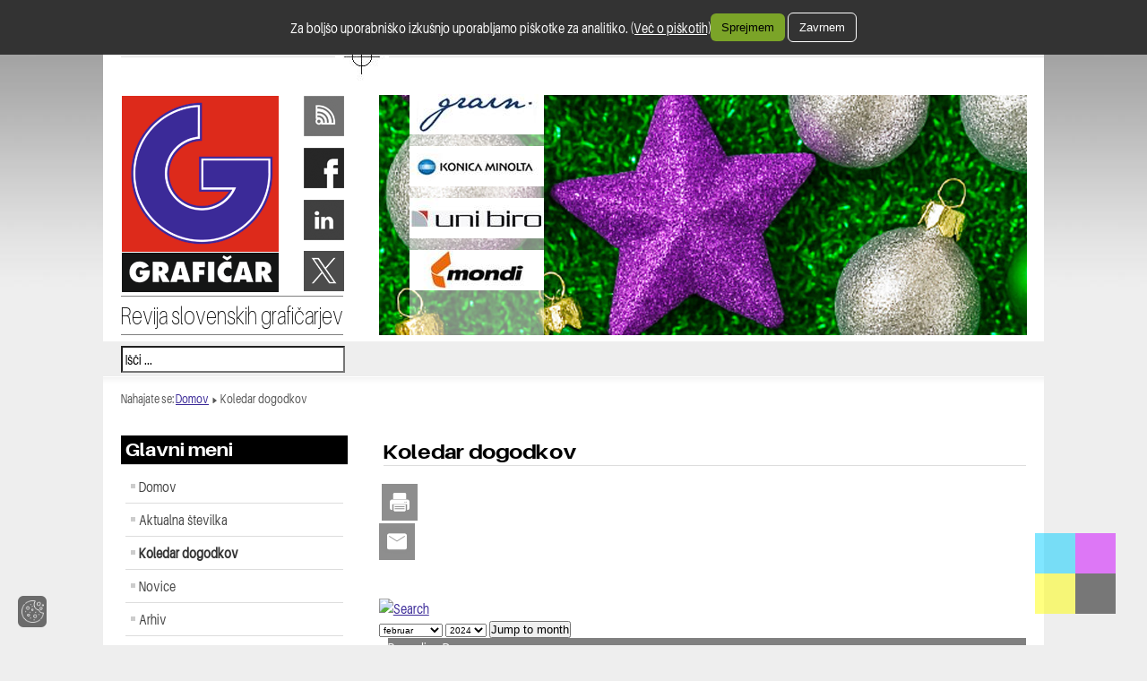

--- FILE ---
content_type: text/html; charset=utf-8
request_url: https://www.graficar.si/index.php/koledar-dogodkov/eventsbyday/2024/2/25/-
body_size: 15373
content:
<!DOCTYPE html PUBLIC "-//W3C//DTD XHTML 1.0 Transitional//EN" "http://www.w3.org/TR/xhtml1/DTD/xhtml1-transitional.dtd">
<html xmlns="http://www.w3.org/1999/xhtml" xml:lang="sl-si" lang="sl-si" dir="ltr" >
	<head>
	

<!-- Google Tag Manager -->
<script>(function(w,d,s,l,i){w[l]=w[l]||[];w[l].push({'gtm.start':
new Date().getTime(),event:'gtm.js'});var f=d.getElementsByTagName(s)[0],
j=d.createElement(s),dl=l!='dataLayer'?'&l='+l:'';j.async=true;j.src=
'https://www.googletagmanager.com/gtm.js?id='+i+dl;f.parentNode.insertBefore(j,f);
})(window,document,'script','dataLayer','GTM-MSP9RZL');</script>
<!-- End Google Tag Manager -->
	
<!-- Google Analitics -->	

<!-- Global site tag (gtag.js) - Google Analytics -->
<script async src="https://www.googletagmanager.com/gtag/js?id=UA-129341746-1"></script>
<script>
  window.dataLayer = window.dataLayer || [];
  function gtag(){dataLayer.push(arguments);}
  gtag('js', new Date());

  gtag('config', 'UA-129341746-1');
</script>

		

<!-- KONEC Google Analitics -->	

	
		<base href="https://www.graficar.si/index.php/koledar-dogodkov/eventsbyday/2024/2/25/-" />
	<meta http-equiv="content-type" content="text/html; charset=utf-8" />
	<meta name="keywords" content="barvoslovje, fotografija, tipografija, reprodukcija, dodelava, embalaža, standardizacija, računalništvo, strojeslovje, grafični materiali, tisk, tiskarstvo" />
	<meta name="rights" content="Revija Grafičar. Vse pravice pridržane." />
	<meta name="robots" content="index,follow" />
	<meta name="description" content="Grafičar je strokovna revija, namenjena informiranju in izobraževanju najširše grafične javnosti za vprašanja tiskarstva in vseh drugih z njim povezanih dejavnosti" />
	<meta name="generator" content="Joomla! - Open Source Content Management" />
	<title>Revija Grafičar - Koledar dogodkov</title>
	<link href="https://www.graficar.si/index.php?option=com_jevents&amp;task=modlatest.rss&amp;format=feed&amp;type=rss&amp;Itemid=620&amp;modid=0" rel="alternate" type="application/rss+xml" title="RSS 2.0" />
	<link href="https://www.graficar.si/index.php?option=com_jevents&amp;task=modlatest.rss&amp;format=feed&amp;type=atom&amp;Itemid=620&amp;modid=0" rel="alternate" type="application/atom+xml" title="Atom 1.0" />
	<link href="/templates/beez5/favicon.ico" rel="shortcut icon" type="image/vnd.microsoft.icon" />
	<link href="https://www.graficar.si/index.php/component/search/?Itemid=620&amp;task=day.listevents&amp;year=2024&amp;month=2&amp;day=25&amp;format=opensearch" rel="search" title="Iskanje Revija Grafičar" type="application/opensearchdescription+xml" />
	<link href="/media/com_jevents/lib_jevmodal/css/jevmodal.css" rel="stylesheet" type="text/css" />
	<link href="/components/com_jevents/assets/css/eventsadmin.css?v=3.6.82.1" rel="stylesheet" type="text/css" />
	<link href="/components/com_jevents/views/flat/assets/css/events_css.css?v=3.6.82.1" rel="stylesheet" type="text/css" />
	<link href="/components/com_jevents/assets/css/jevcustom.css?v=3.6.82.1" rel="stylesheet" type="text/css" />
	<link href="/media/plg_system_jcemediabox/css/jcemediabox.min.css?7d30aa8b30a57b85d658fcd54426884a" rel="stylesheet" type="text/css" />
	<link href="https://www.graficar.si/media/com_acymailing/css/module_default.css?v=1702377912" rel="stylesheet" type="text/css" />
	<style type="text/css">

	</style>
	<script type="application/json" class="joomla-script-options new">{"csrf.token":"29eadcb2efc9232a769617f3c943b0d3","system.paths":{"root":"","base":""}}</script>
	<script src="/media/system/js/core.js?ee7859dc52ec9590aa4efe6b464b1bc5" type="text/javascript"></script>
	<script src="/media/jui/js/jquery.min.js?ee7859dc52ec9590aa4efe6b464b1bc5" type="text/javascript"></script>
	<script src="/media/jui/js/jquery-noconflict.js?ee7859dc52ec9590aa4efe6b464b1bc5" type="text/javascript"></script>
	<script src="/media/jui/js/jquery-migrate.min.js?ee7859dc52ec9590aa4efe6b464b1bc5" type="text/javascript"></script>
	<script src="/components/com_jevents/assets/js/jQnc.js?v=3.6.82.1" type="text/javascript"></script>
	<script src="/media/jui/js/bootstrap.min.js?ee7859dc52ec9590aa4efe6b464b1bc5" type="text/javascript"></script>
	<script src="/media/com_jevents/lib_jevmodal/js/jevmodal.js" type="text/javascript"></script>
	<script src="/components/com_jevents/assets/js/view_detailJQ.js?v=3.6.82.1" type="text/javascript"></script>
	<script src="/media/plg_system_jcemediabox/js/jcemediabox.min.js?7d30aa8b30a57b85d658fcd54426884a" type="text/javascript"></script>
	<script src="/media/system/js/mootools-core.js?ee7859dc52ec9590aa4efe6b464b1bc5" type="text/javascript"></script>
	<script src="/media/system/js/mootools-more.js?ee7859dc52ec9590aa4efe6b464b1bc5" type="text/javascript"></script>
	<script src="/templates/beez5/javascript/md_stylechanger.js" type="text/javascript" defer="defer"></script>
	<script src="https://www.graficar.si/media/com_acymailing/js/acymailing_module.js?v=5130" type="text/javascript" async="async"></script>
	<script type="text/javascript">
function jevPopover(selector, container) {
	var uikitoptions = {"title":"","pos":"top","delay":150,"delayHide":200,"offset":20,"animation":"uk-animation-fade","duration":100,"cls":"uk-active uk-card uk-card-default uk-padding-remove  uk-background-default","clsPos":"uk-tooltip","mode":"hover","container":"#jevents_body"}; 
	var bsoptions = {"animation":false,"html":true,"placement":"top","selector":false,"title":"","trigger":"hover","content":"","delay":{"show":150,"hide":150},"container":"#jevents_body","mouseonly":false};
	uikitoptions.container = container;
	bsoptions.container = container;
	
	if (bsoptions.mouseonly && 'ontouchstart' in document.documentElement) {
		return;
	}
	if (jQuery(selector).length){
		try {
			ys_setuppopover(selector, uikitoptions);
		}
		catch (e) {
			if ('bootstrap' != "uikit"  || typeof UIkit == 'undefined' ) {
			// Do not use this for YooTheme Pro templates otherwise you get strange behaviour!
				if (jQuery(selector).popover )
				{	
					// set data-title and data-content if not set or empty		
					var hoveritems = document.querySelectorAll(selector);
					hoveritems.forEach(function (hoveritem) {
						var title = hoveritem.getAttribute('data-original-title') || hoveritem.getAttribute('title')  || '';
						var body = hoveritem.getAttribute('data-original-content') || hoveritem.getAttribute('data-content') || '';
						if (body == '')
						{
							//hoveritem.setAttribute('data-original-content', 'hello kitty!');
							//hoveritem.setAttribute('data-content', 'hello kitty!');
						}
					});
					jQuery(selector).popover(bsoptions);
				}
				else 
				{
					if ('bootstrap' != "uikit")
					{
						alert("problem with popovers!  Failed to load Bootstrap popovers");
					}
					else 
					{
						alert("problem with popovers! Failed to load UIkit popovers");
					}
				}
			}
			else 
			{
				// Fall back to native uikit
				var hoveritems = document.querySelectorAll(selector);
				hoveritems.forEach(function (hoveritem) {
					var title = hoveritem.getAttribute('data-yspoptitle') || hoveritem.getAttribute('data-original-title') || hoveritem.getAttribute('title');
					var body = hoveritem.getAttribute('data-yspopcontent') || hoveritem.getAttribute('data-content') || hoveritem.getAttribute('data-bs-content') || '';
					var options = hoveritem.getAttribute('data-yspopoptions') || uikitoptions;
					if (typeof options == 'string') {
						options = JSON.parse(options);
					}
					/*
					var phtml = '<div class="uk-card uk-card-default uk-padding-remove uk-background-default" style="width:max-content;border-top-left-radius: 5px;border-top-right-radius: 5px;">' +
					(title != '' ? '<div class="uk-text-emphasis">' + title + '</div>' : '') +
					(body != '' ? '<div class="uk-card-body uk-text-secondary uk-padding-small" style="width:max-content">' + body + '</div>' : '') +
					'</div>';
					*/						
					var phtml = '' +
					(title != '' ? title.replace("jevtt_title", "uk-card-title uk-text-emphasis uk-padding-small").replace(/color:#(.*);/,'color:#$1!important;')  : '') +
					(body != '' ?  body.replace("jevtt_text", "uk-card-body uk-padding-small uk-text-secondary  uk-background-default")  : '') +
					'';
					options.title = phtml;
					
					if (hoveritem.hasAttribute('title')) {
						hoveritem.removeAttribute('title');
					}
					
					UIkit.tooltip(hoveritem, options);
				});
			}	
		}
	}
}
document.addEventListener('DOMContentLoaded', function()
{
	try {
		jevPopover('.hasjevtip', '#jevents_body');
	}
	catch (e) 
	{
	}
});
(function($) {
	if (typeof $.fn.popover == 'undefined')
	{
		// bootstrap popovers not used or loaded
		return;
	}

    var oldHide = $.fn.popover.Constructor.prototype.hide || false;

    $.fn.popover.Constructor.prototype.hide = function() {
		var bootstrap5 = false;
		var bootstrap4 = false;
		try {
	        var testClass = window.bootstrap.Tooltip || window.bootstrap.Modal;
	        var bsVersion = testClass.VERSION.substr(0,1);

		    bootstrap5 = bsVersion >= 5;
		    bootstrap4 = bsVersion >= 4 && !bootstrap5;
		} catch (e) {
		}
        var bootstrap3 = window.jQuery && (typeof jQuery().emulateTransitionEnd == 'function');
        // Bootstrap  3+         
        if (this.config || bootstrap4 || bootstrap3 || bootstrap5)
        {
            //- This is not needed for recent versions of Bootstrap 4
            /*
	        if (this.config.container == '#jevents_body' && this.config.trigger.indexOf('hover') >=0) {
	            var that = this;
	            // try again after what would have been the delay
	            setTimeout(function() {
	                return that.hide.call(that, arguments);
	            }, that.config.delay.hide);
	            return;
	        }
	        */
        }
        // Earlier Bootstraps 
        else
        {
	        if (this.options.container == '#jevents_body' && this.options.trigger.indexOf('hover') >=0  && this.tip().is(':hover')) {
	            var that = this;
	            // try again after what would have been the delay
	            setTimeout(function() {
	                try {
	                    return that.hide.call(that, arguments);
	                }
	                catch (e) 
	                {
	                }
	            }, that.options.delay.hide);
	            return;
	        }
        }
        if ( oldHide )
        {
            oldHide.call(this, arguments);
        }
    };

})(jQuery);jQuery(document).ready(function(){WfMediabox.init({"base":"\/","theme":"squeeze","width":"","height":"","lightbox":0,"shadowbox":0,"icons":0,"overlay":1,"overlay_opacity":0,"overlay_color":"","transition_speed":500,"close":2,"labels":{"close":"Close","next":"Next","previous":"Previous","cancel":"Cancel","numbers":"{{numbers}}","numbers_count":"{{current}} of {{total}}","download":"Download"},"swipe":true,"expand_on_click":true});});	if(typeof acymailingModule == 'undefined'){
				var acymailingModule = [];
			}
			
			acymailingModule['emailRegex'] = /^[a-z0-9!#$%&\'*+\/=?^_`{|}~-]+(?:\.[a-z0-9!#$%&\'*+\/=?^_`{|}~-]+)*\@([a-z0-9-]+\.)+[a-z0-9]{2,20}$/i;

			acymailingModule['NAMECAPTION'] = 'Ime in priimek';
			acymailingModule['NAME_MISSING'] = 'Prosimo vpišite Ime in Priimek';
			acymailingModule['EMAILCAPTION'] = 'E-naslov';
			acymailingModule['VALID_EMAIL'] = 'Prosimo vpiši veljavni e-poštni naslov';
			acymailingModule['ACCEPT_TERMS'] = 'Prosimo, preverite Pravila in Pogoje naročanja na obvestila';
			acymailingModule['CAPTCHA_MISSING'] = 'Vpišite varnostno kodo, ki je prikazana na sliki';
			acymailingModule['NO_LIST_SELECTED'] = 'Prosimo izberite sezname na katere se želite naročiti';
		
acymailingModule['excludeValuesformAcymailing74491'] = [];
acymailingModule['excludeValuesformAcymailing74491']['name'] = 'Ime in priimek';
acymailingModule['excludeValuesformAcymailing74491']['email'] = 'E-naslov';

	</script>
	<!--[if lte IE 6]>
<link rel="stylesheet" href="https://www.graficar.si/components/com_jevents/views/flat/assets/css/ie6.css" />
<![endif]-->

		<link rel="stylesheet" href="/templates/system/css/system.css" type="text/css" />
		<link rel="stylesheet" href="/templates/beez5/css/position.css" type="text/css" media="screen,projection" />
		<link rel="stylesheet" href="/templates/beez5/css/layout.css" type="text/css" media="screen,projection" />
		<link rel="stylesheet" href="/templates/beez5/css/print.css" type="text/css" media="Print" />
		<link rel="stylesheet" href="/templates/beez5/css/beez5.css" type="text/css" />
		<link rel="apple-touch-icon" sizes="64x64" href="/templates/beez5/graficar-logo64.png" />

		
		<!-- Favicon -->
        <link rel="icon" type="image/png" sizes="64x64" href="/templates/beez5/graficar-logo64.png">
        <!-- Apple/Safari icon -->
        <link rel="apple-touch-icon" sizes="180x180" href="/templates/beez5/graficar-logo180.png">
        <!-- Square Windows tiles -->
        <meta name="msapplication-square70x70logo" content="/templates/beez5/graficar-logo70.png">
        <meta name="msapplication-square150x150logo" content="/templates/beez5/graficar-logo150.png">
        <meta name="msapplication-square310x310logo" content="/templates/beez5/graficar-logo310.png">
        <!-- Rectangular Windows tile -->
        <meta name="msapplication-wide310x150logo" content="/templates/beez5/graficar-logo310x150.png">
        <!-- Windows tile theme color -->
        <meta name="msapplication-TileColor" content="#2e2e2e">

		<link rel="stylesheet" href="/templates/beez5/css/general.css" type="text/css" />
				<!--[if lte IE 6]>
			<link href="/templates/beez5/css/ieonly.css" rel="stylesheet" type="text/css" />
		<![endif]-->
		<!--[if IE 7]>
			<link href="/templates/beez5/css/ie7only.css" rel="stylesheet" type="text/css" />
		<![endif]-->
		<script type="text/javascript" src="/templates/beez5/javascript/hide.js"></script>

		<script type="text/javascript">
			var big ='72%';
			var small='53%';
			var altopen='is open';
			var altclose='is closed';
			var bildauf='/templates/beez5/images/plus.png';
			var bildzu='/templates/beez5/images/minus.png';
			var rightopen='Open info';
			var rightclose='Close info';
			var fontSizeTitle='Font size';
            var bigger='Bigger';
            var reset='Reset';
            var smaller='Smaller';
            var biggerTitle='Increase size';
            var resetTitle='Revert styles to default';
            var smallerTitle='Decrease size';
		</script>

		
		<script type="text/javascript" src="/templates/beez5/js/jquery-1.7.1.js"></script>
		<!--<script src="https://ajax.googleapis.com/ajax/libs/jquery/1.7/jquery.min.js" type="text/javascript"></script>-->

		<script type="text/javascript" src="/templates/beez5/js/fadein.js"></script>
		<script type="text/javascript" src="/templates/beez5/js/narocilo.js"></script>
	
		

		
		<!--    Graficar   

		<script type="text/javascript">

		 <![CDATA[ */

		(function() {

		  window.dm=window.dm||{AjaxData:[]};

		  window.dm.AjaxEvent=function(et,d,ssid,ad){

			dm.AjaxData.push({et:et,d:d,ssid:ssid,ad:ad});

			window.DotMetricsObj&&DotMetricsObj.onAjaxDataUpdate();

		  };

		  var d=document,

		  h=d.getElementsByTagName('head')[0],

		  s=d.createElement('script');

		  s.type='text/javascript';

		  s.async=true;

		  s.src=document.location.protocol + '//script.dotmetrics.net/door.js?id=4124';

		  h.appendChild(s);

		}());

		/* ]]> */ -->

		</script>
		


<!--<script src = "templates/beez5/responsive/jquery/jquery.min.js"></script>-->
<meta id="res" name="viewport" content="width=device-width, initial-scale=1.0">
<script src="https://code.jquery.com/jquery-1.10.2.js"></script>
 <script src="https://code.jquery.com/ui/1.11.2/jquery-ui.js"></script>
<script src="https://ajax.googleapis.com/ajax/libs/jquery/3.5.1/jquery.min.js"></script>
 <script>
var width = window.innerWidth;
if ((width > 901) && (width < 1067)) {
	
	var newwidth = width/1050;
	document.getElementById("res").setAttribute("content", "width=device-width, initial-scale="+newwidth+"");
	
}


</script>
 
  
 <script>
 	function skrijvirtualce() {
	
	$('[id=virtualno]').parent().hide();
	}

$(document).ready(function(){
	
	// efekt na le prvem elementu
    //$('#odpovedano').parent().hide();
	
	// efekt na vseh elementih
	$('[id=virtualno]').parent().css("background-color", "#cceeff");

	//alert(n);
		
});

 
function piskotek() {
		var name = "graficar_responsive";
		var value = "graficar_responsive";
		var d = new Date();
		var zamik = 1;
		var izbris = new Date(d.getTime()+(60*60*1000*zamik)).toGMTString();

		document.cookie = name + "=" + value + "; expires=" + izbris + ";";
}

$(document).ready(function(){

	$( "div#gumb" ).click(function() {     
		/*
	   if($('#nav').css('display')=='none') {
	   $('#nav').attr('style','display:block !important');
	   }
	   else {
		$('#nav').attr('style','display:none !important'); 
	   }
	   */
	  $("#nav").slideToggle("slow");  

	  
	  
	  
	});
	
	$( "a.close" ).click(function() {     

	  $("#system-message").attr('style','display:none !important');

	});
	

	//piskotek();
	
	
	/*

	$('a').click(function() {
		
		var name = "graficar_responsive";
		var value = "graficar_responsive";
		var d = new Date();
		var zamik = 1;
		var izbris = new Date(d.getTime()+(60*60*1000*zamik)).toGMTString();
		//var date = new Date(d.setHours(23, 33, 55)+60*60*1000*zamik);
		//var expire  = izbris.toUTCString();
		//alert(date);
		//midnight = new Date(date.getFullYear(), date.getMonth(), date.getDate(), 22, 30, 20);
		//var expire = izbris.toGMTString();
		//alert(izbris);
		//var path = "/";
		
		//ustvari zgolj cookie
		//document.cookie = name + "=" + value + ";";
		//ustvari cookie s casom izbrisa
		document.cookie = name + "=" + value + "; expires=" + izbris + ";";
		
		//za izbris cookija
		//document.cookie = name+'=; Max-Age=-99999999;';
	});	
		*/
			//$('iframe:eq(1)').attr('class','pregled');
			
	
	
/*
		// When the user scrolls down 50px from the top of the document, resize the header's font size
		window.onscroll = function() {scrollFunction()};

		function scrollFunction() {
		  if (document.body.scrollTop > 10 || document.documentElement.scrollTop > 10) {
			  $("#header-image").attr('class','pomanjsaj');
			//document.getElementById("header-image").addClass("povecaj");
			//document.getElementById("header-image").style.overflow = "hidden";
		  } else {
			  $("#header-image").attr('class','povecaj');
			//document.getElementById("header-image").style.height = "100px";
			//document.getElementById("header-image").style.overflow = "hidden";
		  }
		}

	
	*/


	
	
});




</script>


<script>

//var width = (window.innerWidth > 0) ? window.innerWidth : screen.width;
//alert (width);

/*
var lastWidth = $(window).width();
var lastHeight = $(window).height();
var razmerje = lastWidth/lastHeight;

//alert(lastWidth);
//izvajanje refresha ob resizeu

$(window).bind('resize', function(e)
{
  if (window.RT) clearTimeout(window.RT);
  window.RT = setTimeout(function()
  {
	if($(window).width()!=lastWidth){
		this.location.reload(false); // false to get page from cache 
		lastWidth = $(window).width();
		lastHeight = $(window).height();
		razmerje = $(window).width()/$(window).height();
	  }
  }, 100);
});
// preveri �e orientacijo
window.addEventListener("orientationchange", function() {
	// Announce the new orientation number
	//alert(screen.orientation);
	this.location.reload(false); // false to get page from cache 
}, false);


// preverjanje �irine prikaza

  var w = lastWidth;
  var h = lastHeight;

  //alert(w);
  
  if (h > w) {
	  //alert('aaa')
	document.write("<link rel='stylesheet' type='text/css' href='templates/beez5/responsive/css/responsive.css'>");
	//alert ("responsive");
	//document.getElementById("text").innerHTML = "Responsive";
  }
  else {
	//document.write("<link rel='stylesheet' type='text/css' href='css/basic.css'>");
	//alert ("basic");
	//document.getElementById("text").innerHTML = "Basic";
  }
  
*/

	
</script>
 
 
 
 
 

<script src="https://ajax.googleapis.com/ajax/libs/jquery/3.4.1/jquery.min.js"></script>
<link rel='stylesheet' type='text/css' href='/templates/beez5/responsive/css/responsive.css'>

<link rel='stylesheet' type='text/css' href='/templates/beez5/responsive/css/responsive_topmenu.css'>
<script>
piskotek();
</script>
<script>
piskotek();
</script>
		
		
		
		
	</head>



<!-- Google Analitics GA4 -->	



<!-- GA4 -->		
<!-- Google tag (gtag.js) -->
<script async src="https://www.googletagmanager.com/gtag/js?id=G-5P11NVB5G3"></script>
<script>
  window.dataLayer = window.dataLayer || [];
  function gtag(){dataLayer.push(arguments);}
  gtag('js', new Date());

  gtag('config', 'G-5P11NVB5G3');
</script>

<!-- KONEC Google Analitics GA4 -->	





	<body>
		
<!-- Google Tag Manager (noscript) -->
<noscript><iframe src="https://www.googletagmanager.com/ns.html?id=GTM-MSP9RZL"
height="0" width="0" style="display:none;visibility:hidden"></iframe></noscript>
<!-- End Google Tag Manager (noscript) -->		
		

<div id="all">
	<div id="back">
			<div id="header">
							<div class="logoheader">
					<h1 id="logo">

										<!--<img src="/images\/logo-graficar.png" alt="Revija Grafičar" /> Revija slovenskih grafičarjev-->
										<span class="header1">
										</span></h1>
				</div><!-- end logoheader -->

					<ul class="skiplinks">
						<li><a href="#main" class="u2">Skip to content</a></li>
						<li><a href="#nav" class="u2">Jump to main navigation and login</a></li>
											</ul>
					<h2 class="unseen">Nav view search</h2>
					<h3 class="unseen">Navigation</h3>
					<ul class="nav menu mod-list">
<li class="item-464"><a href="/index.php" >Domov</a></li><li class="item-513"><a href="/index.php/novice" >Novice</a></li><li class="item-509"><a href="/index.php/kontakt" >Kontakt</a></li></ul>

					<div id="line">
					<!--<div id="fontsize"></div>--><br>
					<h3 class="unseen">Search</h3>
					<div id="marker">
</div><div id="icons">

<a title="Revija Grafičar - RSS Feed" href="/index.php/novice?format=feed&type=rss" target="_blank"><div id="rss-icon"></div></a>	

<a title="Revija Grafičar - Facebook" href="http://www.facebook.com/revijagraficar" target="_blank"><div id="fb-icon"></div></a>		

<a title="Revija Grafičar - LinkedIn" href="http://www.linkedin.com/in/revijagraficar" target="_blank"><div id="li-icon"></div></a>	

<a title="Revija Grafičar - Twitter" href="https://twitter.com/revijagraficar" target="_blank"><div id="tw-icon"></div></a>	

</div><style>
div#sponzorji {
position:absolute;
top:105px;
left:342px;
z-index:10;
width:150px;
height:269px;
background-color:white;
filter: alpha(opacity=50);
opacity: 0.5;
}

div#logo {
position:absolute;
top:105px;
left:342px;
z-index:10;
width:150px;
//height:250px;
background-color:none;
overflow:hidden;
}

div#logo a {
border:0;
}

div#logo img {
width:150px;
margin-bottom:13px;
}
</style>


<div id="sponzorji">
</div>
<div id="logo">


<a target='_blank' href='http://www.grain.si'><img src='https://www.graficar.si/images/stories/sponzorji/aktivni/www.grain.si.jpg'></a><a target='_blank' href='http://www.konicaminolta.si'><img src='https://www.graficar.si/images/stories/sponzorji/aktivni/www.konicaminolta.si.jpg'></a><a target='_blank' href='http://www.uni-biro.si'><img src='https://www.graficar.si/images/stories/sponzorji/aktivni/www.uni-biro.si.jpg'></a>
<a target='_blank' href='http://www.mondigroup.com'><img src='https://www.graficar.si/images/stories/sponzorji/www.mondigroup.com.jpg'></a>



</div> <style>
    #cookie-banner {
      position: fixed;
      left: 0; right: 0; top: 0;
      background: #333;
      color: white;
      padding: 14px;
      display: flex;
      gap: 12px;
      align-items: center;
      justify-content: center;
      z-index: 9999;
    }
    #cookie-banner button {
      background: white;
      color: black;
      border: none;
      padding: 8px 12px;
      border-radius: 6px;
      cursor: pointer;
    }
    #cookie-banner .alt {
      background: transparent;
      border: 1px solid white;
      color: white;
    }

   .sprejem {
      background-color: #7ba428 !important;

}

@media screen and (max-width: 588px) {
   .alt {margin-top:4px;}

}


    /* Gumb za nastavitve piškotkov */
    #cookie-settings-btn {
      position: fixed;
      bottom: 20px;
      left: 20px;
      background: #333;
      color: white;
      border: none;
      padding: 10px 14px;
      border-radius: 6px;
      cursor: pointer;
      z-index: 9998;
      opacity: 0.7;
      transition: opacity 0.3s;
       background-image: url("/templates/beez5/images/icons/piskotki-b.png");
       background-position: center; /* Center the image */
       background-repeat: no-repeat; /* Do not repeat the image */
       background-size: 25px 25px; /* Resize the background image to cover the entire container */
    }
    #cookie-settings-btn:hover {
      opacity: 1;
    }
  </style>



  <div id="cookie-banner" aria-live="polite" style="display:none;">
    <div>Za boljšo uporabniško izkušnjo uporabljamo piškotke za analitiko. <a tabindex="1" href="/index.php/pogoji-poslovanja/pravila-piskotkov"><font color="white">(Več o piškotih)</font></a></div>
    <div>
      <button id="accept-cookies" class="sprejem">Sprejmem</button>
      <button id="reject-cookies" class="alt">Zavrnem</button>
    </div>
  </div>

  <!-- Gumb za nastavitve -->
  <button id="cookie-settings-btn" title="Nastavitve piškotkov">&nbsp;</button>

  <script>
    const GA_MEASUREMENT_ID = 'G-5P11NVB5G3'; // <-- zamenjaj z vašim GA4 ID
    const CONSENT_COOKIE = 'cookie_consent_analytics';
    const CONSENT_VALIDITY_DAYS = 1; // čas veljavnosti v dneh

    // --- Piškotki ---
    function setCookie(name, value, days) {
      const d = new Date();
      d.setTime(d.getTime() + (days*24*60*60*1000));
      const expires = "expires=" + d.toUTCString();
      document.cookie = name + "=" + value + ";" + expires + ";path=/;SameSite=Lax";
    }

    function getCookie(name) {
      const nameEQ = name + "=";
      const ca = document.cookie.split(';');
      for (let i = 0; i < ca.length; i++) {
        let c = ca[i].trim();
        if (c.indexOf(nameEQ) === 0) return c.substring(nameEQ.length);
      }
      return null;
    }

    function deleteCookie(name) {
      document.cookie = name + "=; expires=Thu, 01 Jan 1970 00:00:00 UTC; path=/;SameSite=Lax";
    }

    // --- GA4 ---
    function loadGA4() {
      if (!GA_MEASUREMENT_ID || GA_MEASUREMENT_ID === 'G-MEASUREMENT_ID') {
        console.warn('⚠️ Zamenjaj G-MEASUREMENT_ID z vašim GA4 ID-jem.');
        return;
      }
      if (window.gtagLoaded) return;
      window.gtagLoaded = true;

      const s = document.createElement('script');
      s.async = true;
      s.src = 'https://www.googletagmanager.com/gtag/js?id=' + encodeURIComponent(GA_MEASUREMENT_ID);
      document.head.appendChild(s);

      window.dataLayer = window.dataLayer || [];
      function gtag(){ dataLayer.push(arguments); }
      window.gtag = window.gtag || gtag;

      gtag('js', new Date());
      gtag('consent', 'update', { 'analytics_storage': 'granted' });
      gtag('config', GA_MEASUREMENT_ID, { 'anonymize_ip': true });
    }

    function setDeniedConsent() {
      if (window.gtag) {
        window.gtag('consent', 'update', { 'analytics_storage': 'denied' });
      }
    }

    // --- Banner ---
    function showBannerIfNeeded() {
      const consent = getCookie(CONSENT_COOKIE);
      const banner = document.getElementById('cookie-banner');
      if (consent === 'granted') {
        loadGA4();
        banner.style.display = 'none';
      } else if (consent === 'denied') {
        setDeniedConsent();
        banner.style.display = 'none';
      } else {
        banner.style.display = 'flex';
      }
    }

    document.addEventListener('DOMContentLoaded', function() {
      document.getElementById('accept-cookies').addEventListener('click', function(){
        setCookie(CONSENT_COOKIE, 'granted', CONSENT_VALIDITY_DAYS);
        document.getElementById('cookie-banner').style.display = 'none';
        loadGA4();
      });
      document.getElementById('reject-cookies').addEventListener('click', function(){
        setCookie(CONSENT_COOKIE, 'denied', CONSENT_VALIDITY_DAYS);
        document.getElementById('cookie-banner').style.display = 'none';
        setDeniedConsent();
      });

      // Gumb za nastavitve
      document.getElementById('cookie-settings-btn').addEventListener('click', function(){
        document.getElementById('cookie-banner').style.display = 'flex';
      });

      showBannerIfNeeded();
    });

    // Za testiranje v konzoli
    window.cookieConsent = {
      get: () => getCookie(CONSENT_COOKIE),
      clear: () => deleteCookie(CONSENT_COOKIE)
    };
  </script>
					</div> <!-- end line -->
		<div id="header-image">
			<div id="logo-banner-text">Revija slovenskih grafičarjev</div>	<div id="logo-banner" onclick="window.location.href = 'http://www.graficar.si';" style="cursor: pointer;"><img src="/templates/beez5/images/graficar/graficar-logo-175px.png" alt="Revija Grafičar"></div>		<script type="text/javascript">
var timeOut;
function scrollToTop() {
  if (document.body.scrollTop!=0 || document.documentElement.scrollTop!=0){
    window.scrollBy(0,-200);
    timeOut=setTimeout('scrollToTop()',1);
  }
  else clearTimeout(timeOut);
}
</script>

<style>
#na-vrh {
display:block;
z-index:200;
position:fixed;
background-color:none;
width:100px;
height:100px;
right:25px;
bottom:25px;
line-height:17px;
}



#na-vrh div 
{
height:45px; 
width: 45px; 
float:left;
//margin:2px;
filter:alpha(opacity=50); 
opacity: 0.5;
}

#na-vrh div:hover
{
filter:alpha(opacity=100); 
opacity: 1.0;
}

.cian {background: #00CCFF;}
.magenta {background: #CC00FF;}
.yellow {background: #FFFF00;}
.black {background: #000000;}

.cian:hover {background: #00CCFF url('/templates/beez5/images/navigation-icons.png') -0px -0px;}
.magenta:hover {background: #CC00FF url('/templates/beez5/images/navigation-icons.png') -45px -0px;}
.yellow:hover {background: #FFFF00 url('/templates/beez5/images/navigation-icons.png') -0px -45px;}
.black:hover {background: #000000 url('/templates/beez5/images/navigation-icons.png') -45px -45px;}
    

</style>


<div id="na-vrh">



<a href="/" title="domov"><div class="cian"></div></a>


<a href="/index.php/kontakt" title="kontakt"><div class="magenta"></div></a>


<a href="#" onclick="javascript: history.go(-1)" title="nazaj"><div class="yellow"></div></a>

<a href="/" onclick="scrollToTop();return false" title="na vrh"><div class="black"></div></a>
</div>
<style>
#banner-slika {background: url("/templates/beez5/images/graficar/banner/20251218.jpg") no-repeat left center; }
</style>

<!-- Blank250 Starts Here -->
<div id="blankBM96">
    <div id="holderBM96">
        <div id="innerBM96">
            <div>
                <div id="banner-slika">

                </div>

            </div>
            <div>
            
            </div>
            <div>
                
            </div>
        </div>
    </div>
</div>


<!-- Blank250 Ends Here --><form action="/index.php/koledar-dogodkov" method="post">
	<div class="search">
		<label for="mod-search-searchword"> </label><input name="searchword" id="mod-search-searchword" maxlength="200"  class="inputbox" type="text" size="20" value="Išči ..."  onblur="if (this.value=='') this.value='Išči ...';" onfocus="if (this.value=='Išči ...') this.value='';" />	<input type="hidden" name="task" value="search" />
	<input type="hidden" name="option" value="com_search" />
	<input type="hidden" name="Itemid" value="620" />
	</div>
</form>

					</div>
					</div><!-- end header -->
				<div id="contentarea">
					<div id="breadcrumbs">

							
<div class="breadcrumbs">
<span class="showHere">Nahajate se: </span><a href="/index.php" class="pathway">Domov</a> <img src="/templates/beez5/images/system/arrow.png" alt="" /> <span>Koledar dogodkov</span></div>

					
					</div>
					
					<div id="gumb" title"Odpri/skrij menu"></div> <!-- dodano za navigacijo reposnsive -->
					

					
													<div class="left1 leftbigger" id="nav">
						
								<div class="moduletable_menu">
 <h3><span
	class="backh"><span class="backh2"><span class="backh3">Glavni meni</span></span></span></h3>
 <ul class="nav menu mod-list">
<li class="item-504 default"><a href="/index.php" >Domov</a></li><li class="item-547"><a href="/index.php/aktualna-stevilka" >Aktualna številka</a></li><li class="item-620 current active"><a href="/index.php/koledar-dogodkov" >Koledar dogodkov</a></li><li class="item-508 parent"><a href="/index.php/novice" >Novice</a></li><li class="item-503"><a href="/index.php/arhiv" >Arhiv</a></li><li class="item-544"><a href="/index.php/vzemi-si" >Vzemi si</a></li><li class="item-514"><a href="/index.php/spletne-povezave" >Spletne povezave</a></li></ul>
</div>
<div class="moduletable">
 <div style="display:table; background-color:#f2f2f2;padding:3px; width: calc(100% - 7px);" title="Preveri zaposlitve">

<!--<a href="/index.php/vzemi-si/82-ostalo/5512-zaposlitve">-->
<a href="https://www.mojedelo.com/iskanje-zaposlitve?keyword=grafi%C4%8Dn+OR+tiskar+OR+adobe" target="_blank">
<div style="float:left;"><img src="/templates/beez5/images/iskanje-zaposlitve.png" width="180px"></div>

<div style="float:left; margin:15px 0px 0px 10px; text-decoration:none; color:black">Preveri >></div>

</a>
</div></div>
<div class="moduletable">
 <script>
var target_countdown1 = new Date("May 7, 2028").getTime();
</script>

<style>

div.okvir-odstevanje {
border: dotted 1px grey;
padding:10px;
background: #f0f0f0;
//background: #f0f0f0 url('/images/file/icon_countdown1.png') 200px 33px no-repeat;
background-size: 40px 40px;
max-width:300px;
}

div #countdown1 {
visibility:visible;
font-size:17px;
font-family: 'Aileron-BoldExpanded', Arial;
//text-align:center;
color:#444;
font-weight:bold;
width:100%;
height:20px;
padding-left:8px;
}
</style>

<div class="okvir-odstevanje">


<a href="http://www.drupa.com" target="_blank"><img src="/images/stories/images/20240925_drupa2028.jpg" width="100%" border="0" style="padding-bottom:0px; margin-bottom:5px;"></a>
<br>



<div id="countdown1"></div>

<script type="text/javascript" src="/images/file/countdown1.js"></script>

</div>
</div>
<div class="moduletable_menu">
 <h3><span
	class="backh"><span class="backh2"><span class="backh3">Ostalo</span></span></span></h3>
 <ul class="nav menu mod-list">
<li class="item-543 parent"><a href="/index.php/narocilo-revije-graficar" >Naročilo revije Grafičar</a></li><li class="item-545"><a href="/index.php/cenik" >Cenik</a></li><li class="item-546"><a href="/index.php/oglasevanje" >Oglaševanje</a></li><li class="item-534 parent"><a href="/index.php/pogoji-poslovanja" >Pogoji poslovanja</a></li></ul>
</div>
<div class="moduletable">
 <h3><span
	class="backh"><span class="backh2"><span class="backh3">e-obveščanje</span></span></span></h3>
 <div class="acymailing_module" id="acymailing_module_formAcymailing74491">
	<div class="acymailing_fulldiv" id="acymailing_fulldiv_formAcymailing74491"  >
		<form id="formAcymailing74491" action="/index.php/koledar-dogodkov" onsubmit="return submitacymailingform('optin','formAcymailing74491')" method="post" name="formAcymailing74491"  >
		<div class="acymailing_module_form" >
						<table class="acymailing_form">
				<tr class="captcha">
												<td class="acyfield_email acy_requiredField">
								<input id="user_email_formAcymailing74491"  onfocus="if(this.value == 'E-naslov') this.value = '';" onblur="if(this.value=='') this.value='E-naslov';" class="inputbox" type="text" name="user[email]" style="width:80%" value="E-naslov" title="E-naslov"/>
							</td>

							
<td>

<script src="https://www.google.com/recaptcha/api.js"></script>

<div class="g-recaptcha" id="g-recaptcha" data-sitekey="6LcMovkSAAAAAEbIPG31227HxfZhywb99EL9xKM6" data-callback="onReturnCallback" data-theme="light"></div>




<script src="https://ajax.googleapis.com/ajax/libs/jquery/1.11.3/jquery.min.js"></script>
<script>
var onReturnCallback = function(response) { 
	//alert('g-recaptcha-response: ' + grecaptcha.getResponse()); 
	
	var response = grecaptcha.getResponse();
	//alert(response);
	if (response.length != 0) {
		//alert(response.length);
		//$("form").hide();
		$("input").prop('disabled', false);
	}
	 
	var url='proxy.php?url=' + 'https://www.google.com/recaptcha/api/siteverify';  
	$.ajax({ 'url' : url, 
			   dataType: 'json',
			   data: { response: response},
			   success: function(data) { 			        
				var res = data.success.toString();
                        alert( "User verified: " + res);					
				if (res ==  'true') { 
			           document.getElementById('g-recaptcha').innerHTML = 'THE CAPTCHA WAS SUCCESSFULLY SOLVED'; 
                                } 
                           } // end of success: 
         }); // end of $.ajax 
}; // end of onReturnCallback 
</script>
		
		
		
		<style>
			.g-recaptcha {
				margin-top:5px;
			  -webkit-transform: scale(0.8);
				 -moz-transform: scale(0.8);
				  -ms-transform: scale(0.8);
				   -o-transform: scale(0.8);
					  transform: scale(0.8);
			   -webkit-transform-origin: 0 0;
				  -moz-transform-origin: 0 0;
				   -ms-transform-origin: 0 0;
					-o-transform-origin: 0 0;
					   transform-origin: 0 0;
					   
			}		   
					   
			.captcha {
				display:block;
				overflow:hidden;
				height:47px !important;
				//background: red;
				-webkit-transition: width 2s; /* For Safari 3.1 to 6.0 */
				transition: width 2s;
				-webkit-transition: height 2s; /* For Safari 3.1 to 6.0 */
				transition: height 2s;
			}

			.captcha.clicked {
				
				height:120px !important;
			}	   
			
			.captcha td {
				display:block;
			}
			
			</style>




<script src="https://ajax.googleapis.com/ajax/libs/jquery/3.1.0/jquery.min.js"></script>			
<script>
$('.captcha').on('click', function() {
    $(this).toggleClass('clicked');
});
</script>	

</td></tr><tr>



					
					<td  class="acysubbuttons">
												<input class="button subbutton btn btn-primary" type="submit" value="Prijava" name="Submit" onclick="try{ return submitacymailingform('optin','formAcymailing74491'); }catch(err){alert('The form could not be submitted '+err);return false;}" disabled="disabled"/>
											</td>
				</tr>
			</table>
						<input type="hidden" name="ajax" value="0" />
			<input type="hidden" name="acy_source" value="module_178" />
			<input type="hidden" name="ctrl" value="sub"/>
			<input type="hidden" name="task" value="notask"/>
			<input type="hidden" name="redirect" value="https%3A%2F%2Fwww.graficar.si%2Findex.php%2Fkoledar-dogodkov%2Feventsbyday%2F2024%2F2%2F25%2F-"/>
			<input type="hidden" name="redirectunsub" value="https%3A%2F%2Fwww.graficar.si%2Findex.php%2Fkoledar-dogodkov%2Feventsbyday%2F2024%2F2%2F25%2F-"/>
			<input type="hidden" name="option" value="com_acymailing"/>
						<input type="hidden" name="hiddenlists" value="1"/>
			<input type="hidden" name="acyformname" value="formAcymailing74491" />
									</div>
		</form>
	</div>
	</div>

</div>
<div class="moduletable">
 
<style>
div.twitter {
width:auto;
max-width:308px;
overflow:hidden;
border: solid 1px #0066cc;
padding:6px;
font-size:12px;
}

div.twitter-box-okvir {
position:relative;
background:white;
padding:2px 5px 5px 15px;
overflow:hidden;
border:1px grey solid;
//font-family: Arial;
line-height:30px;
font-size:15px;
}

div.twitter-box-okvir img {
vertical-align: middle;
border:0px;
height:30px;
}

div.twitter-box-okvir a.link{
margin-left:10px;
}

</style>

<div class="twitter">
  <div class="twitter-box-okvir"> 
<a href="https://twitter.com/revijagraficar" target="_blank"><img src="/templates/beez5/images/twitter-icon-modern.png"></a>



&nbsp;<a target='_blank' href='https://twitter.com/revijagraficar' class='link'>pridruži se >></a>
  </div>
</div></div>
<div class="moduletable">
 <style>
div.linkedin {
width:auto;
overflow:hidden;
border: solid 1px #0066cc;
padding:6px;
max-width:308px;
font-size:12px;
}

div.linkedin-box-okvir {
position:relative;
background:white;
padding:2px 5px 5px 15px;
overflow:hidden;
border:1px grey solid;
//font-family: Arial;
line-height:30px;
font-size:15px;
}

div.linkedin-box-okvir img {
vertical-align: middle;
border:0px;
height:30px;
}


div.linkedin-box-okvir a.link {
margin-left:10px;
}

</style>

<div class="linkedin">
  <div class="linkedin-box-okvir"> 
<a href="http://si.linkedin.com/in/revijagraficar" target="_blank"><img src="/templates/beez5/images/linkedin-icon-modern.png"></a>



&nbsp;<a target='_blank' href='http://si.linkedin.com/in/revijagraficar' class='link'>pridruži se >></a>


  </div>
</div></div>
<div class="moduletable">
 <!--<style>
div.face {
width:auto;
max-width:308px;
//height:690px;
overflow:hidden;
border: solid 1px #0066cc;
//margin-top:15px;
padding:6px;
}

div.fb-like-box-okvir {
position:relative;
//margin-left:-5px;
//margin-top:-5px;
background:white;
//transform:scale(0.80,0.80);
height: 180px;
overflow:hidden;
border:1px grey solid;
}

div.fb-page {
position:relative;
margin-left:-0px;
margin-top:-0px;
background:white;
//transform:scale(0.85,0.85);
width:255px;
}

</style>-->

<style>
div.face {
width:auto;
overflow:hidden;
border: solid 1px #0066cc;
padding:6px;
max-width:308px;
font-size:12px;
}

div.fb-like-box-okvir {
position:relative;
background:white;
padding:2px 5px 5px 15px;
overflow:hidden;
border:1px grey solid;
//font-family: Arial;
line-height:30px;
font-size:15px;
}

div.fb-like-box-okvir img {
vertical-align: middle;
border:0px;
height:30px;
}


div.fb-like-box-okvir a.link{
margin-left:10px;
}

</style>


<!--
<div id="fb-root"></div>
<script async defer crossorigin="anonymous" src="https://connect.facebook.net/sl_SI/sdk.js#xfbml=1&version=v4.0"></script>


<div class="face">
<div class="fb-like-box-okvir">




<div class="fb-page" data-href="https://www.facebook.com/revijagraficar" data-tabs="timeline" data-width="" data-height="" data-small-header="false" data-adapt-container-width="true" data-hide-cover="false" data-show-facepile="true"><blockquote cite="https://www.facebook.com/revijagraficar" class="fb-xfbml-parse-ignore"><a href="https://www.facebook.com/revijagraficar">Revija Grafičar</a></blockquote></div>



</div>
</div>-->

<div class="face">
<div class="fb-like-box-okvir"><a href="http://www.facebook.com/revijagraficar" target="_blank">
<img src="/templates/beez5/images/facebook-icon-modern.png"></a>&nbsp;&nbsp;<a target='_blank' href='http://www.facebook.com/revijagraficar' class="link">pridruži se >></a>
</div>
</div>





</div>

								
								

													</div><!-- end navi -->
						
					
					<div id="wrapper2" >

						<div id="main">
						
						
								<div id="system-message-container">
			</div>
	
							<!-- Event Calendar and Lists Powered by JEvents //-->
		<div id="jevents">
	<div class="contentpaneopen jeventpage     jevbootstrap" id="jevents_header">
							<h2 class="contentheading">Koledar dogodkov</h2>
						<ul class="actions">
										<li class="print-icon">
							<a href="javascript:void(0);" rel="nofollow"
							   onclick="window.open('/index.php/koledar-dogodkov/eventsbyday/2024/2/25/-?print=1&amp;pop=1&amp;tmpl=component', 'win2', 'status=no,toolbar=no,scrollbars=yes,titlebar=no,menubar=no,resizable=yes,width=600,height=600,directories=no,location=no');"
							   title="Print">
								<span class="icon-print"> </span>
							</a>
						</li> 					<li class="email-icon">
						<a href="javascript:void(0);" rel="nofollow"
						   onclick="window.open('/index.php/component/mailto/?tmpl=component&amp;link=b624cba375e83841c43e903df361070e134e8adf','emailwin','width=400,height=350,menubar=yes,resizable=yes'); return false;"
						   title="EMAIL">
							<span class="icon-envelope"> </span>
						</a>
					</li>
								</ul>
				</div>
	<div class="jev_clear"></div>
	<div class="contentpaneopen  jeventpage   jevbootstrap" id="jevents_body">
	<div class='jev_pretoolbar'></div>				<div class="new-navigation">
			<div class="nav-items">
									<div id="nav-year" >
						<a href="/index.php/koledar-dogodkov/eventsbyyear/2024/-"
						   title="By Year">
							By Year</a>
					</div>
													<div id="nav-month">
						<a href="/index.php/koledar-dogodkov/monthcalendar/2024/2/-"
						   title="By Month">                            By Month</a>
					</div>
													<div id="nav-week">
						<a href="/index.php/koledar-dogodkov/eventsbyweek/2024/02/19/-"
						   title="By Week">
							By Week</a>
					</div>
													<div id="nav-today" class="active">
						<a href="/index.php/koledar-dogodkov/eventsbyday/2026/1/21/-"
						   title="Today">
							Today</a>
					</div>
															<div id="nav-jumpto">
			<a href="#"
			   onclick="if (jevjq('#jumpto').hasClass('jev_none')) {jevjq('#jumpto').removeClass('jev_none');} else {jevjq('#jumpto').addClass('jev_none')}return false;"
			   title="Jump to month">
				Jump to month			</a>
		</div>
																						</div>
							<div id="nav-search">
					<a href="/index.php/koledar-dogodkov/search_form/-"
					   title="Išči">
						<img src="https://www.graficar.si/components/com_jevents/views/flat/assets/images/icon-search.gif" alt="Search"/>
					</a>
				</div>
								<div id="jumpto"  class="jev_none">
			<form name="BarNav" action="/index.php/koledar-dogodkov" method="get">
				<input type="hidden" name="option" value="com_jevents" />
				<input type="hidden" name="task" value="month.calendar" />
				<input type="hidden" name="catids" value=""/><select id="month" name="month" style="font-size:10px;">
	<option value="01">januar</option>
	<option value="02" selected="selected">februar</option>
	<option value="03">marec</option>
	<option value="04">april</option>
	<option value="05">maj</option>
	<option value="06">junij</option>
	<option value="07">julij</option>
	<option value="08">avgust</option>
	<option value="09">september</option>
	<option value="10">oktober</option>
	<option value="11">november</option>
	<option value="12">december</option>
</select>
<select id="year" name="year" style="font-size:10px;">
	<option value="2024" selected="selected">2024</option>
	<option value="2025">2025</option>
	<option value="2026">2026</option>
	<option value="2027">2027</option>
	<option value="2028">2028</option>
	<option value="2029">2029</option>
	<option value="2030">2030</option>
	<option value="2031">2031</option>
</select>
				<button onclick="submit(this.form)">Jump to month</button>
				<input type="hidden" name="Itemid" value="620" />
			</form>
		</div>
		

		</div>
		
<div class="jev_toprow">
	<!-- <div class="jev_header">
		  <h2 class="gsl-h2">Daily View</h2>
		  <div class="today" >nedelja 25 februar 2024</div>
		</div> -->
	<div class="jev_header2">
		<div class="previousmonth">
			<a href='/index.php/koledar-dogodkov/eventsbyday/2024/2/24/-' title='Preceding Day' >Preceding Day</a>		</div>
		<div class="currentmonth">
			nedelja 25 februar 2024		</div>
		<div class="nextmonth">
			<a href='/index.php/koledar-dogodkov/eventsbyday/2024/2/26/-' title='Following Day' >Following Day</a>		</div>

	</div>
</div>
<div id='jev_maincal' class='jev_listview'>
	<div class="jev_listrow">

		<ul class="ev_ul">
<li class='ev_td_li' style="border-color:#ccc;">
                    <a class="ev_link_row" href="/index.php/koledar-dogodkov/eventdetail/373/-/sign-digital-uk" title="Sign &amp; Digital UK">
					Sign & Digital UK</a> (sejem)<br />
 nedelja, 25. februar 2024 — torek, 27. februar 2024<br />
 Birmingham (Velika Britanija)</li>
</ul>
	</div>
	<div class="jev_clear"></div>
</div>
	</div>
	</div>

						</div><!-- end main -->

					</div><!-- end wrapper -->

				
			
					<div class="wrap"></div>

				</div> <!-- end contentarea -->

			</div><!-- back -->

		</div><!-- all -->

		<div id="footer-outer">

					<div id="footer-inner">

				<div id="bottom">
										<div class="box box1"> <div class="moduletable">
 <div class='datum'>sreda, 21. januar, 2026</div><style>
.datum {font-weight: bold; font-size:135%;}
</style>
</div>
</div>
										   					<div class="box box2"> <div class="moduletable">
 <a href="/index.php/vzemi-si/82-ostalo/5512-zaposlitve">Zaposlitve</a> | 
<a href="/index.php/vzemi-si/82-ostalo/30-csf">CSF-nastavitve</a> | 
<a href="https://www.graficar.si/index.php/vzemi-si/82-ostalo/6173-ofsetni-tisk-eci-barvni-opisi-aktualno">Ofsetni tisk (ECI) - AKTUALNI barvni opisi</a> |
<a href="/index.php/vzemi-si/82-ostalo/32-ofsetni-tisk-barvni-opisi">Ofsetni tisk (ECI) - STARI barvni opisi</a> | 
<a href="/index.php/vzemi-si/82-ostalo/34-ofsetni-casopisni-tisk-barvni-opisi-ifra">OFSETNI ČASOPISNI TISK - barvni opisi (IFRA)</a> | 
<a href="/index.php/vzemi-si/82-ostalo/33-eci-monitor-test">ECI-monitor test</a> | 
<a href="/index.php/koledar-dogodkov">Koledar dogodkov</a> | 
<a href="/index.php/geslovniki">Geslovniki</a> | 
<a href="/index.php/standardi">Standardi</a> | 
<a href="/index.php/novice">Novice</a> | 
<a href="/index.php/standardi/16-graficni-standardi">Grafični standardi</a> | <a href="https://www.graficar.si/index.php/vzemi-si/130-prirocniki">Priročniki</a>
</div>
</div>
															<div class="box box3"> <div class="moduletable_delo">
 <style type="text/css">

.urednik {
//font-size:9px; 
//padding: 3px 0px 3px 10px;
}



#podrobnosti-container {
width:10px;
height:10px;
background:none;
}

#podrobnosti {
z-index:10000;
display:none;
position:absolute;
top:0px;
right:0px;
visibility:hidden;
}

</style>
<script type="text/javascript">

function pokazi (){
podrobnosti.style.visibility="visible"
podrobnosti.style.display="block"
}

function skrij (){
podrobnosti.style.visibility="hidden"
podrobnosti.style.display="none"
}

</script>







<table width="100%" style="border: none !important;"><tr style="border: none !important;">
<td style="border: none !important;" width="86px"><a href='https://www.m-folio.si' target='blank'><img src='https://www.m-folio.si/wp-content/uploads/2022/02/cropped-logo-M-FOLIO-1.png' width='80px' style='margin-left:-2px' border='0'></a>
</td><td style="border: none !important;">
<b>M-FOLIO, Matic Štefan s.p.</b><br>
Breška pot 2b <br>4205 Preddvor</td></tr></table>
<br>
<div class="urednik">
Glavni in odgovorni urednik, tehnični urednik<br> in novinar revije Grafičar<br>
<A href="mailto:info@m-folio.si" onMouseOver="pokazi()" onMouseOut="skrij()">Matic ŠTEFAN</a><br>
<div id="podrobnosti-container">
<div id="podrobnosti">
<img src="https://www.graficar.si//images/stories/odbor/matic_stefan.gif" class="slika">
</div>
</div>

<!--Uredniški odbor<br>
Bogdan ROMIH<br>
Gregor FRANKEN<br>
Klementina MOŽINA<br>
Leopold SCHEICHER<br>
Igor GLIHA-->
</div>

</div>
</div>
									</div>
			</div>
		
			<div id="footer-sub">

							<div id="footer">
			
					
					<p>
						Vse pravice pridržane, <a href=http://www.graficar.si>revija Grafičar</a>!					</p>

							</div><!-- end footer -->
			
			</div>

		</div>
		
		
		
		
		
	</body>
</html>









<!-- <script type="text/javascript" src="/templates/beez5/js/narocilo.js"></script> -->


--- FILE ---
content_type: text/html; charset=utf-8
request_url: https://www.google.com/recaptcha/api2/anchor?ar=1&k=6LcMovkSAAAAAEbIPG31227HxfZhywb99EL9xKM6&co=aHR0cHM6Ly93d3cuZ3JhZmljYXIuc2k6NDQz&hl=en&v=PoyoqOPhxBO7pBk68S4YbpHZ&theme=light&size=normal&anchor-ms=20000&execute-ms=30000&cb=eofekc3xekd
body_size: 49501
content:
<!DOCTYPE HTML><html dir="ltr" lang="en"><head><meta http-equiv="Content-Type" content="text/html; charset=UTF-8">
<meta http-equiv="X-UA-Compatible" content="IE=edge">
<title>reCAPTCHA</title>
<style type="text/css">
/* cyrillic-ext */
@font-face {
  font-family: 'Roboto';
  font-style: normal;
  font-weight: 400;
  font-stretch: 100%;
  src: url(//fonts.gstatic.com/s/roboto/v48/KFO7CnqEu92Fr1ME7kSn66aGLdTylUAMa3GUBHMdazTgWw.woff2) format('woff2');
  unicode-range: U+0460-052F, U+1C80-1C8A, U+20B4, U+2DE0-2DFF, U+A640-A69F, U+FE2E-FE2F;
}
/* cyrillic */
@font-face {
  font-family: 'Roboto';
  font-style: normal;
  font-weight: 400;
  font-stretch: 100%;
  src: url(//fonts.gstatic.com/s/roboto/v48/KFO7CnqEu92Fr1ME7kSn66aGLdTylUAMa3iUBHMdazTgWw.woff2) format('woff2');
  unicode-range: U+0301, U+0400-045F, U+0490-0491, U+04B0-04B1, U+2116;
}
/* greek-ext */
@font-face {
  font-family: 'Roboto';
  font-style: normal;
  font-weight: 400;
  font-stretch: 100%;
  src: url(//fonts.gstatic.com/s/roboto/v48/KFO7CnqEu92Fr1ME7kSn66aGLdTylUAMa3CUBHMdazTgWw.woff2) format('woff2');
  unicode-range: U+1F00-1FFF;
}
/* greek */
@font-face {
  font-family: 'Roboto';
  font-style: normal;
  font-weight: 400;
  font-stretch: 100%;
  src: url(//fonts.gstatic.com/s/roboto/v48/KFO7CnqEu92Fr1ME7kSn66aGLdTylUAMa3-UBHMdazTgWw.woff2) format('woff2');
  unicode-range: U+0370-0377, U+037A-037F, U+0384-038A, U+038C, U+038E-03A1, U+03A3-03FF;
}
/* math */
@font-face {
  font-family: 'Roboto';
  font-style: normal;
  font-weight: 400;
  font-stretch: 100%;
  src: url(//fonts.gstatic.com/s/roboto/v48/KFO7CnqEu92Fr1ME7kSn66aGLdTylUAMawCUBHMdazTgWw.woff2) format('woff2');
  unicode-range: U+0302-0303, U+0305, U+0307-0308, U+0310, U+0312, U+0315, U+031A, U+0326-0327, U+032C, U+032F-0330, U+0332-0333, U+0338, U+033A, U+0346, U+034D, U+0391-03A1, U+03A3-03A9, U+03B1-03C9, U+03D1, U+03D5-03D6, U+03F0-03F1, U+03F4-03F5, U+2016-2017, U+2034-2038, U+203C, U+2040, U+2043, U+2047, U+2050, U+2057, U+205F, U+2070-2071, U+2074-208E, U+2090-209C, U+20D0-20DC, U+20E1, U+20E5-20EF, U+2100-2112, U+2114-2115, U+2117-2121, U+2123-214F, U+2190, U+2192, U+2194-21AE, U+21B0-21E5, U+21F1-21F2, U+21F4-2211, U+2213-2214, U+2216-22FF, U+2308-230B, U+2310, U+2319, U+231C-2321, U+2336-237A, U+237C, U+2395, U+239B-23B7, U+23D0, U+23DC-23E1, U+2474-2475, U+25AF, U+25B3, U+25B7, U+25BD, U+25C1, U+25CA, U+25CC, U+25FB, U+266D-266F, U+27C0-27FF, U+2900-2AFF, U+2B0E-2B11, U+2B30-2B4C, U+2BFE, U+3030, U+FF5B, U+FF5D, U+1D400-1D7FF, U+1EE00-1EEFF;
}
/* symbols */
@font-face {
  font-family: 'Roboto';
  font-style: normal;
  font-weight: 400;
  font-stretch: 100%;
  src: url(//fonts.gstatic.com/s/roboto/v48/KFO7CnqEu92Fr1ME7kSn66aGLdTylUAMaxKUBHMdazTgWw.woff2) format('woff2');
  unicode-range: U+0001-000C, U+000E-001F, U+007F-009F, U+20DD-20E0, U+20E2-20E4, U+2150-218F, U+2190, U+2192, U+2194-2199, U+21AF, U+21E6-21F0, U+21F3, U+2218-2219, U+2299, U+22C4-22C6, U+2300-243F, U+2440-244A, U+2460-24FF, U+25A0-27BF, U+2800-28FF, U+2921-2922, U+2981, U+29BF, U+29EB, U+2B00-2BFF, U+4DC0-4DFF, U+FFF9-FFFB, U+10140-1018E, U+10190-1019C, U+101A0, U+101D0-101FD, U+102E0-102FB, U+10E60-10E7E, U+1D2C0-1D2D3, U+1D2E0-1D37F, U+1F000-1F0FF, U+1F100-1F1AD, U+1F1E6-1F1FF, U+1F30D-1F30F, U+1F315, U+1F31C, U+1F31E, U+1F320-1F32C, U+1F336, U+1F378, U+1F37D, U+1F382, U+1F393-1F39F, U+1F3A7-1F3A8, U+1F3AC-1F3AF, U+1F3C2, U+1F3C4-1F3C6, U+1F3CA-1F3CE, U+1F3D4-1F3E0, U+1F3ED, U+1F3F1-1F3F3, U+1F3F5-1F3F7, U+1F408, U+1F415, U+1F41F, U+1F426, U+1F43F, U+1F441-1F442, U+1F444, U+1F446-1F449, U+1F44C-1F44E, U+1F453, U+1F46A, U+1F47D, U+1F4A3, U+1F4B0, U+1F4B3, U+1F4B9, U+1F4BB, U+1F4BF, U+1F4C8-1F4CB, U+1F4D6, U+1F4DA, U+1F4DF, U+1F4E3-1F4E6, U+1F4EA-1F4ED, U+1F4F7, U+1F4F9-1F4FB, U+1F4FD-1F4FE, U+1F503, U+1F507-1F50B, U+1F50D, U+1F512-1F513, U+1F53E-1F54A, U+1F54F-1F5FA, U+1F610, U+1F650-1F67F, U+1F687, U+1F68D, U+1F691, U+1F694, U+1F698, U+1F6AD, U+1F6B2, U+1F6B9-1F6BA, U+1F6BC, U+1F6C6-1F6CF, U+1F6D3-1F6D7, U+1F6E0-1F6EA, U+1F6F0-1F6F3, U+1F6F7-1F6FC, U+1F700-1F7FF, U+1F800-1F80B, U+1F810-1F847, U+1F850-1F859, U+1F860-1F887, U+1F890-1F8AD, U+1F8B0-1F8BB, U+1F8C0-1F8C1, U+1F900-1F90B, U+1F93B, U+1F946, U+1F984, U+1F996, U+1F9E9, U+1FA00-1FA6F, U+1FA70-1FA7C, U+1FA80-1FA89, U+1FA8F-1FAC6, U+1FACE-1FADC, U+1FADF-1FAE9, U+1FAF0-1FAF8, U+1FB00-1FBFF;
}
/* vietnamese */
@font-face {
  font-family: 'Roboto';
  font-style: normal;
  font-weight: 400;
  font-stretch: 100%;
  src: url(//fonts.gstatic.com/s/roboto/v48/KFO7CnqEu92Fr1ME7kSn66aGLdTylUAMa3OUBHMdazTgWw.woff2) format('woff2');
  unicode-range: U+0102-0103, U+0110-0111, U+0128-0129, U+0168-0169, U+01A0-01A1, U+01AF-01B0, U+0300-0301, U+0303-0304, U+0308-0309, U+0323, U+0329, U+1EA0-1EF9, U+20AB;
}
/* latin-ext */
@font-face {
  font-family: 'Roboto';
  font-style: normal;
  font-weight: 400;
  font-stretch: 100%;
  src: url(//fonts.gstatic.com/s/roboto/v48/KFO7CnqEu92Fr1ME7kSn66aGLdTylUAMa3KUBHMdazTgWw.woff2) format('woff2');
  unicode-range: U+0100-02BA, U+02BD-02C5, U+02C7-02CC, U+02CE-02D7, U+02DD-02FF, U+0304, U+0308, U+0329, U+1D00-1DBF, U+1E00-1E9F, U+1EF2-1EFF, U+2020, U+20A0-20AB, U+20AD-20C0, U+2113, U+2C60-2C7F, U+A720-A7FF;
}
/* latin */
@font-face {
  font-family: 'Roboto';
  font-style: normal;
  font-weight: 400;
  font-stretch: 100%;
  src: url(//fonts.gstatic.com/s/roboto/v48/KFO7CnqEu92Fr1ME7kSn66aGLdTylUAMa3yUBHMdazQ.woff2) format('woff2');
  unicode-range: U+0000-00FF, U+0131, U+0152-0153, U+02BB-02BC, U+02C6, U+02DA, U+02DC, U+0304, U+0308, U+0329, U+2000-206F, U+20AC, U+2122, U+2191, U+2193, U+2212, U+2215, U+FEFF, U+FFFD;
}
/* cyrillic-ext */
@font-face {
  font-family: 'Roboto';
  font-style: normal;
  font-weight: 500;
  font-stretch: 100%;
  src: url(//fonts.gstatic.com/s/roboto/v48/KFO7CnqEu92Fr1ME7kSn66aGLdTylUAMa3GUBHMdazTgWw.woff2) format('woff2');
  unicode-range: U+0460-052F, U+1C80-1C8A, U+20B4, U+2DE0-2DFF, U+A640-A69F, U+FE2E-FE2F;
}
/* cyrillic */
@font-face {
  font-family: 'Roboto';
  font-style: normal;
  font-weight: 500;
  font-stretch: 100%;
  src: url(//fonts.gstatic.com/s/roboto/v48/KFO7CnqEu92Fr1ME7kSn66aGLdTylUAMa3iUBHMdazTgWw.woff2) format('woff2');
  unicode-range: U+0301, U+0400-045F, U+0490-0491, U+04B0-04B1, U+2116;
}
/* greek-ext */
@font-face {
  font-family: 'Roboto';
  font-style: normal;
  font-weight: 500;
  font-stretch: 100%;
  src: url(//fonts.gstatic.com/s/roboto/v48/KFO7CnqEu92Fr1ME7kSn66aGLdTylUAMa3CUBHMdazTgWw.woff2) format('woff2');
  unicode-range: U+1F00-1FFF;
}
/* greek */
@font-face {
  font-family: 'Roboto';
  font-style: normal;
  font-weight: 500;
  font-stretch: 100%;
  src: url(//fonts.gstatic.com/s/roboto/v48/KFO7CnqEu92Fr1ME7kSn66aGLdTylUAMa3-UBHMdazTgWw.woff2) format('woff2');
  unicode-range: U+0370-0377, U+037A-037F, U+0384-038A, U+038C, U+038E-03A1, U+03A3-03FF;
}
/* math */
@font-face {
  font-family: 'Roboto';
  font-style: normal;
  font-weight: 500;
  font-stretch: 100%;
  src: url(//fonts.gstatic.com/s/roboto/v48/KFO7CnqEu92Fr1ME7kSn66aGLdTylUAMawCUBHMdazTgWw.woff2) format('woff2');
  unicode-range: U+0302-0303, U+0305, U+0307-0308, U+0310, U+0312, U+0315, U+031A, U+0326-0327, U+032C, U+032F-0330, U+0332-0333, U+0338, U+033A, U+0346, U+034D, U+0391-03A1, U+03A3-03A9, U+03B1-03C9, U+03D1, U+03D5-03D6, U+03F0-03F1, U+03F4-03F5, U+2016-2017, U+2034-2038, U+203C, U+2040, U+2043, U+2047, U+2050, U+2057, U+205F, U+2070-2071, U+2074-208E, U+2090-209C, U+20D0-20DC, U+20E1, U+20E5-20EF, U+2100-2112, U+2114-2115, U+2117-2121, U+2123-214F, U+2190, U+2192, U+2194-21AE, U+21B0-21E5, U+21F1-21F2, U+21F4-2211, U+2213-2214, U+2216-22FF, U+2308-230B, U+2310, U+2319, U+231C-2321, U+2336-237A, U+237C, U+2395, U+239B-23B7, U+23D0, U+23DC-23E1, U+2474-2475, U+25AF, U+25B3, U+25B7, U+25BD, U+25C1, U+25CA, U+25CC, U+25FB, U+266D-266F, U+27C0-27FF, U+2900-2AFF, U+2B0E-2B11, U+2B30-2B4C, U+2BFE, U+3030, U+FF5B, U+FF5D, U+1D400-1D7FF, U+1EE00-1EEFF;
}
/* symbols */
@font-face {
  font-family: 'Roboto';
  font-style: normal;
  font-weight: 500;
  font-stretch: 100%;
  src: url(//fonts.gstatic.com/s/roboto/v48/KFO7CnqEu92Fr1ME7kSn66aGLdTylUAMaxKUBHMdazTgWw.woff2) format('woff2');
  unicode-range: U+0001-000C, U+000E-001F, U+007F-009F, U+20DD-20E0, U+20E2-20E4, U+2150-218F, U+2190, U+2192, U+2194-2199, U+21AF, U+21E6-21F0, U+21F3, U+2218-2219, U+2299, U+22C4-22C6, U+2300-243F, U+2440-244A, U+2460-24FF, U+25A0-27BF, U+2800-28FF, U+2921-2922, U+2981, U+29BF, U+29EB, U+2B00-2BFF, U+4DC0-4DFF, U+FFF9-FFFB, U+10140-1018E, U+10190-1019C, U+101A0, U+101D0-101FD, U+102E0-102FB, U+10E60-10E7E, U+1D2C0-1D2D3, U+1D2E0-1D37F, U+1F000-1F0FF, U+1F100-1F1AD, U+1F1E6-1F1FF, U+1F30D-1F30F, U+1F315, U+1F31C, U+1F31E, U+1F320-1F32C, U+1F336, U+1F378, U+1F37D, U+1F382, U+1F393-1F39F, U+1F3A7-1F3A8, U+1F3AC-1F3AF, U+1F3C2, U+1F3C4-1F3C6, U+1F3CA-1F3CE, U+1F3D4-1F3E0, U+1F3ED, U+1F3F1-1F3F3, U+1F3F5-1F3F7, U+1F408, U+1F415, U+1F41F, U+1F426, U+1F43F, U+1F441-1F442, U+1F444, U+1F446-1F449, U+1F44C-1F44E, U+1F453, U+1F46A, U+1F47D, U+1F4A3, U+1F4B0, U+1F4B3, U+1F4B9, U+1F4BB, U+1F4BF, U+1F4C8-1F4CB, U+1F4D6, U+1F4DA, U+1F4DF, U+1F4E3-1F4E6, U+1F4EA-1F4ED, U+1F4F7, U+1F4F9-1F4FB, U+1F4FD-1F4FE, U+1F503, U+1F507-1F50B, U+1F50D, U+1F512-1F513, U+1F53E-1F54A, U+1F54F-1F5FA, U+1F610, U+1F650-1F67F, U+1F687, U+1F68D, U+1F691, U+1F694, U+1F698, U+1F6AD, U+1F6B2, U+1F6B9-1F6BA, U+1F6BC, U+1F6C6-1F6CF, U+1F6D3-1F6D7, U+1F6E0-1F6EA, U+1F6F0-1F6F3, U+1F6F7-1F6FC, U+1F700-1F7FF, U+1F800-1F80B, U+1F810-1F847, U+1F850-1F859, U+1F860-1F887, U+1F890-1F8AD, U+1F8B0-1F8BB, U+1F8C0-1F8C1, U+1F900-1F90B, U+1F93B, U+1F946, U+1F984, U+1F996, U+1F9E9, U+1FA00-1FA6F, U+1FA70-1FA7C, U+1FA80-1FA89, U+1FA8F-1FAC6, U+1FACE-1FADC, U+1FADF-1FAE9, U+1FAF0-1FAF8, U+1FB00-1FBFF;
}
/* vietnamese */
@font-face {
  font-family: 'Roboto';
  font-style: normal;
  font-weight: 500;
  font-stretch: 100%;
  src: url(//fonts.gstatic.com/s/roboto/v48/KFO7CnqEu92Fr1ME7kSn66aGLdTylUAMa3OUBHMdazTgWw.woff2) format('woff2');
  unicode-range: U+0102-0103, U+0110-0111, U+0128-0129, U+0168-0169, U+01A0-01A1, U+01AF-01B0, U+0300-0301, U+0303-0304, U+0308-0309, U+0323, U+0329, U+1EA0-1EF9, U+20AB;
}
/* latin-ext */
@font-face {
  font-family: 'Roboto';
  font-style: normal;
  font-weight: 500;
  font-stretch: 100%;
  src: url(//fonts.gstatic.com/s/roboto/v48/KFO7CnqEu92Fr1ME7kSn66aGLdTylUAMa3KUBHMdazTgWw.woff2) format('woff2');
  unicode-range: U+0100-02BA, U+02BD-02C5, U+02C7-02CC, U+02CE-02D7, U+02DD-02FF, U+0304, U+0308, U+0329, U+1D00-1DBF, U+1E00-1E9F, U+1EF2-1EFF, U+2020, U+20A0-20AB, U+20AD-20C0, U+2113, U+2C60-2C7F, U+A720-A7FF;
}
/* latin */
@font-face {
  font-family: 'Roboto';
  font-style: normal;
  font-weight: 500;
  font-stretch: 100%;
  src: url(//fonts.gstatic.com/s/roboto/v48/KFO7CnqEu92Fr1ME7kSn66aGLdTylUAMa3yUBHMdazQ.woff2) format('woff2');
  unicode-range: U+0000-00FF, U+0131, U+0152-0153, U+02BB-02BC, U+02C6, U+02DA, U+02DC, U+0304, U+0308, U+0329, U+2000-206F, U+20AC, U+2122, U+2191, U+2193, U+2212, U+2215, U+FEFF, U+FFFD;
}
/* cyrillic-ext */
@font-face {
  font-family: 'Roboto';
  font-style: normal;
  font-weight: 900;
  font-stretch: 100%;
  src: url(//fonts.gstatic.com/s/roboto/v48/KFO7CnqEu92Fr1ME7kSn66aGLdTylUAMa3GUBHMdazTgWw.woff2) format('woff2');
  unicode-range: U+0460-052F, U+1C80-1C8A, U+20B4, U+2DE0-2DFF, U+A640-A69F, U+FE2E-FE2F;
}
/* cyrillic */
@font-face {
  font-family: 'Roboto';
  font-style: normal;
  font-weight: 900;
  font-stretch: 100%;
  src: url(//fonts.gstatic.com/s/roboto/v48/KFO7CnqEu92Fr1ME7kSn66aGLdTylUAMa3iUBHMdazTgWw.woff2) format('woff2');
  unicode-range: U+0301, U+0400-045F, U+0490-0491, U+04B0-04B1, U+2116;
}
/* greek-ext */
@font-face {
  font-family: 'Roboto';
  font-style: normal;
  font-weight: 900;
  font-stretch: 100%;
  src: url(//fonts.gstatic.com/s/roboto/v48/KFO7CnqEu92Fr1ME7kSn66aGLdTylUAMa3CUBHMdazTgWw.woff2) format('woff2');
  unicode-range: U+1F00-1FFF;
}
/* greek */
@font-face {
  font-family: 'Roboto';
  font-style: normal;
  font-weight: 900;
  font-stretch: 100%;
  src: url(//fonts.gstatic.com/s/roboto/v48/KFO7CnqEu92Fr1ME7kSn66aGLdTylUAMa3-UBHMdazTgWw.woff2) format('woff2');
  unicode-range: U+0370-0377, U+037A-037F, U+0384-038A, U+038C, U+038E-03A1, U+03A3-03FF;
}
/* math */
@font-face {
  font-family: 'Roboto';
  font-style: normal;
  font-weight: 900;
  font-stretch: 100%;
  src: url(//fonts.gstatic.com/s/roboto/v48/KFO7CnqEu92Fr1ME7kSn66aGLdTylUAMawCUBHMdazTgWw.woff2) format('woff2');
  unicode-range: U+0302-0303, U+0305, U+0307-0308, U+0310, U+0312, U+0315, U+031A, U+0326-0327, U+032C, U+032F-0330, U+0332-0333, U+0338, U+033A, U+0346, U+034D, U+0391-03A1, U+03A3-03A9, U+03B1-03C9, U+03D1, U+03D5-03D6, U+03F0-03F1, U+03F4-03F5, U+2016-2017, U+2034-2038, U+203C, U+2040, U+2043, U+2047, U+2050, U+2057, U+205F, U+2070-2071, U+2074-208E, U+2090-209C, U+20D0-20DC, U+20E1, U+20E5-20EF, U+2100-2112, U+2114-2115, U+2117-2121, U+2123-214F, U+2190, U+2192, U+2194-21AE, U+21B0-21E5, U+21F1-21F2, U+21F4-2211, U+2213-2214, U+2216-22FF, U+2308-230B, U+2310, U+2319, U+231C-2321, U+2336-237A, U+237C, U+2395, U+239B-23B7, U+23D0, U+23DC-23E1, U+2474-2475, U+25AF, U+25B3, U+25B7, U+25BD, U+25C1, U+25CA, U+25CC, U+25FB, U+266D-266F, U+27C0-27FF, U+2900-2AFF, U+2B0E-2B11, U+2B30-2B4C, U+2BFE, U+3030, U+FF5B, U+FF5D, U+1D400-1D7FF, U+1EE00-1EEFF;
}
/* symbols */
@font-face {
  font-family: 'Roboto';
  font-style: normal;
  font-weight: 900;
  font-stretch: 100%;
  src: url(//fonts.gstatic.com/s/roboto/v48/KFO7CnqEu92Fr1ME7kSn66aGLdTylUAMaxKUBHMdazTgWw.woff2) format('woff2');
  unicode-range: U+0001-000C, U+000E-001F, U+007F-009F, U+20DD-20E0, U+20E2-20E4, U+2150-218F, U+2190, U+2192, U+2194-2199, U+21AF, U+21E6-21F0, U+21F3, U+2218-2219, U+2299, U+22C4-22C6, U+2300-243F, U+2440-244A, U+2460-24FF, U+25A0-27BF, U+2800-28FF, U+2921-2922, U+2981, U+29BF, U+29EB, U+2B00-2BFF, U+4DC0-4DFF, U+FFF9-FFFB, U+10140-1018E, U+10190-1019C, U+101A0, U+101D0-101FD, U+102E0-102FB, U+10E60-10E7E, U+1D2C0-1D2D3, U+1D2E0-1D37F, U+1F000-1F0FF, U+1F100-1F1AD, U+1F1E6-1F1FF, U+1F30D-1F30F, U+1F315, U+1F31C, U+1F31E, U+1F320-1F32C, U+1F336, U+1F378, U+1F37D, U+1F382, U+1F393-1F39F, U+1F3A7-1F3A8, U+1F3AC-1F3AF, U+1F3C2, U+1F3C4-1F3C6, U+1F3CA-1F3CE, U+1F3D4-1F3E0, U+1F3ED, U+1F3F1-1F3F3, U+1F3F5-1F3F7, U+1F408, U+1F415, U+1F41F, U+1F426, U+1F43F, U+1F441-1F442, U+1F444, U+1F446-1F449, U+1F44C-1F44E, U+1F453, U+1F46A, U+1F47D, U+1F4A3, U+1F4B0, U+1F4B3, U+1F4B9, U+1F4BB, U+1F4BF, U+1F4C8-1F4CB, U+1F4D6, U+1F4DA, U+1F4DF, U+1F4E3-1F4E6, U+1F4EA-1F4ED, U+1F4F7, U+1F4F9-1F4FB, U+1F4FD-1F4FE, U+1F503, U+1F507-1F50B, U+1F50D, U+1F512-1F513, U+1F53E-1F54A, U+1F54F-1F5FA, U+1F610, U+1F650-1F67F, U+1F687, U+1F68D, U+1F691, U+1F694, U+1F698, U+1F6AD, U+1F6B2, U+1F6B9-1F6BA, U+1F6BC, U+1F6C6-1F6CF, U+1F6D3-1F6D7, U+1F6E0-1F6EA, U+1F6F0-1F6F3, U+1F6F7-1F6FC, U+1F700-1F7FF, U+1F800-1F80B, U+1F810-1F847, U+1F850-1F859, U+1F860-1F887, U+1F890-1F8AD, U+1F8B0-1F8BB, U+1F8C0-1F8C1, U+1F900-1F90B, U+1F93B, U+1F946, U+1F984, U+1F996, U+1F9E9, U+1FA00-1FA6F, U+1FA70-1FA7C, U+1FA80-1FA89, U+1FA8F-1FAC6, U+1FACE-1FADC, U+1FADF-1FAE9, U+1FAF0-1FAF8, U+1FB00-1FBFF;
}
/* vietnamese */
@font-face {
  font-family: 'Roboto';
  font-style: normal;
  font-weight: 900;
  font-stretch: 100%;
  src: url(//fonts.gstatic.com/s/roboto/v48/KFO7CnqEu92Fr1ME7kSn66aGLdTylUAMa3OUBHMdazTgWw.woff2) format('woff2');
  unicode-range: U+0102-0103, U+0110-0111, U+0128-0129, U+0168-0169, U+01A0-01A1, U+01AF-01B0, U+0300-0301, U+0303-0304, U+0308-0309, U+0323, U+0329, U+1EA0-1EF9, U+20AB;
}
/* latin-ext */
@font-face {
  font-family: 'Roboto';
  font-style: normal;
  font-weight: 900;
  font-stretch: 100%;
  src: url(//fonts.gstatic.com/s/roboto/v48/KFO7CnqEu92Fr1ME7kSn66aGLdTylUAMa3KUBHMdazTgWw.woff2) format('woff2');
  unicode-range: U+0100-02BA, U+02BD-02C5, U+02C7-02CC, U+02CE-02D7, U+02DD-02FF, U+0304, U+0308, U+0329, U+1D00-1DBF, U+1E00-1E9F, U+1EF2-1EFF, U+2020, U+20A0-20AB, U+20AD-20C0, U+2113, U+2C60-2C7F, U+A720-A7FF;
}
/* latin */
@font-face {
  font-family: 'Roboto';
  font-style: normal;
  font-weight: 900;
  font-stretch: 100%;
  src: url(//fonts.gstatic.com/s/roboto/v48/KFO7CnqEu92Fr1ME7kSn66aGLdTylUAMa3yUBHMdazQ.woff2) format('woff2');
  unicode-range: U+0000-00FF, U+0131, U+0152-0153, U+02BB-02BC, U+02C6, U+02DA, U+02DC, U+0304, U+0308, U+0329, U+2000-206F, U+20AC, U+2122, U+2191, U+2193, U+2212, U+2215, U+FEFF, U+FFFD;
}

</style>
<link rel="stylesheet" type="text/css" href="https://www.gstatic.com/recaptcha/releases/PoyoqOPhxBO7pBk68S4YbpHZ/styles__ltr.css">
<script nonce="rludNWCC-mLCVsCg_WVKsw" type="text/javascript">window['__recaptcha_api'] = 'https://www.google.com/recaptcha/api2/';</script>
<script type="text/javascript" src="https://www.gstatic.com/recaptcha/releases/PoyoqOPhxBO7pBk68S4YbpHZ/recaptcha__en.js" nonce="rludNWCC-mLCVsCg_WVKsw">
      
    </script></head>
<body><div id="rc-anchor-alert" class="rc-anchor-alert"></div>
<input type="hidden" id="recaptcha-token" value="[base64]">
<script type="text/javascript" nonce="rludNWCC-mLCVsCg_WVKsw">
      recaptcha.anchor.Main.init("[\x22ainput\x22,[\x22bgdata\x22,\x22\x22,\[base64]/[base64]/MjU1Ong/[base64]/[base64]/[base64]/[base64]/[base64]/[base64]/[base64]/[base64]/[base64]/[base64]/[base64]/[base64]/[base64]/[base64]/[base64]\\u003d\x22,\[base64]\\u003d\x22,\x22w5bCtkLCp8OjJsOCHsK3ci7CqsObQsKJM118wrNOw4jDnk3DncOlw75QwrIDX216w5HDnsOow6/Ds8OnwoHDnsKlw7wlwoh1BcKQQMOvw5nCrMK3w4TDrsKUwocow67DnSdrd3ElZcOow6c5w4HCiGzDtjrDpcOCwp7DpD7CusOJwrtGw5rDkGXDgCMbw7J5AMKrTMKbYUfDlMKKwqccFMKbTxkWbMKFwppLw7/CiVTDksOyw60qCno9w4kyS3JGw5lVYsOyL0fDn8KjTmzCgMKaGMKLIBXCngHCtcO1w7PCt8KKAwdPw5BRwph7PVVtO8OeHsK7wr3ChcO0CHvDjMODwr45wp85w4NbwoPCucK5WsOIw4rDsm/Dn2fCt8KKO8KuATYLw6DDgsKVwpbChS90w7nCqMKNw6opG8OLMcOrLMOnexF4QcO/w5vCgXYIfsOPcXUqUAHCnXbDu8KlBmtjw5rDmGR0woFcJiPDjTJ0wpnDgDrCr1gdZF5Cw4rCg190esO0wqIEwq/DnT0Lw6nCvxB+ScONQ8KfKsOKFMOTUEDDsiFJw5fChzTDuwF1S8Kdw4UXwpzDhsOrR8OcPEbDr8OkYsOUTsKqw4LDuMKxOhx9bcO5w7HCl2DCm1g2woI/csKWwp3CpMOkNxIOUcOxw7jDvk8SQsKhw5fCjUPDuMOrw6phdEh/[base64]/DvgwNw4bCvEVHw6VsDEbCpxvCrE7CucONRsOSFcOKVcOAdRRtEG07wpRXDsKTw63CjmIgw7A4w5LDlMK3ZMKFw5Zww5vDgx3CojwDBz7DpVXCpQwvw6lqw6N8VGvCosOsw4jCgMKow5kRw7jDhcOAw7pIwr84U8OwFsOWCcKtTsOgw73CqMOAw7/Dl8KdH1AjICZuwqLDosKPC0rChWh1F8O0BMODw6LCo8KyHMOLVMKHwojDocOSwqPDgcOVKx5Bw7hGwpUdKMOYNcOYfMOGw45WKsK9J2PCvF3Du8KIwq8EcU7CujDDjMKIfsOKb8OqDsOow6hdHsKjYjAkSw/DqnrDksK+w5NgHmvDkCZnWQ56XS0PJcOuwp3CocOpXsOYcVQ9N33CtcOjY8ObHMKMwp8XR8O8wpdZBcKuwrgcLQs0JmgKf1gkRsOAI0nCv07CrxUew5NlwoHChMORLFI9w71Ee8K/wqnCt8KGw7vCtMOlw6nDncO6OsOtwqk+wp3CtkTDjcK7c8OYVcOfTg7DvWFRw7UZXsOcwqHDnktDwqshaMKgASbDg8O1w45ywq/[base64]/DmVA/MmJ1w77DrmfCozUiGG0QKMO8DMKWU1/Dq8O6FlU4RjnDvG/DsMOwwrw1wonDq8KRwp09w5cPw77CuQjDuMKpTFnCmgfDsGotw6PDkMKyw45PfcKHw6rCqVEMw4nCpMKVwpcuwozCgllAGsO2ajXDvMKePMOww5Ibw7k3QkrCu8OYFQvCm1d+wrAcZsOBwpzDl3zCoMKswpxxw5PDkRIKwoIvw67CpyfDtmrDkcKZw7/CiwrDgsKSwqzCssOtwo4Bw5/DtgBcYRV+wqR+T8KWVMKPGsOxwpJQfAvCgV7DmwPDqcK7HEzDlcKWw7bCtiAuw5XCh8OcLgPColRjb8KsYCrDskYMLUwIdcOjMHwicn3Dv3/DnWHDh8Khw5bDm8OfZMOgGXvDtcKdZ0BdB8KZw4loLi3DgUx0JMKEw5XCo8OOXMO+wq7CgmfDsMOBw4YJwrHDjHfDlMKow7YYwpYiwoLDgcKDLMKOw5d2wrrDnEnDpj1nw4nDmz7CtDbCvMOENsOyccONDD19w6V/w5kYwpDDv1JaLyl6woZVIsKkOFkHwq/Dp1ExATvCmMOtcsO5wr8dw6zCi8OFf8Oew4LDkcK2YF/Ds8KBPcOhwr3Duy9KwpcRwo3Di8OoOQkrwonDlWZTw73DuBPCm0AtVnDCv8KPw7bCgRZTw4rChMOJKUldw7fDqCktwoPCnFMgw5nCs8KWd8K9w5VMw5sHd8O0MjXDvcK/Z8OcXCzCu19XD2BVN1DDhGp6GjLDjMOYDhYdw4JEw70lW0g+PsOGwrfCum/[base64]/[base64]/LCvChF0jHcOlEB1EcMKqf8KgwqHCgsONw5XDv1MkZMO4wqLDjMOVQyfCpDIMwqfDtcOwFMKMBXA6w6bDpAMdWwwhw7Epwr0qaMOHAcKqMiDDjsKgOmfDrcOxCnXCn8OgRCdzNnMQWsKmwpwPN1lNwohzUTrDlmY/[base64]/DkMOpw4ImJcO0wovDt8OCwrcSKWUhXMKtw4hvXcOwOBLCoX7Ds1wOf8Odw47DmHNDbH4fwrTDnlwFw6rDh3kDb3gECcOqVzVow4bCqGLDk8KJUsKOw6bCtWtmwo14W1cvXyPCocOCw4JYwr7DlMOROlVTT8KPc1/Cnm3DssKAckNSSkDCgMKkPh92fj0qw70ew6DDiDrDjcO7K8O/Ym7DqsOGMAnDtsKlBzwZw47CunrDpMKTw4nDjsKKwo4ow5LDp8O2Zg3DuVDDl24qwpArwrjCsDBLwonCqhzCjFtswpLDlSo7a8OTw7bCvyPDnTJuwpMNw7XDpcK4w7ZEDX1UPcKRIcK8JMO4wqRaw7/CvsKUw4deIgUZHMKzDlVWBnVqwrzDrDbCqGUVYwMIw5PCjyMEw7LCkHQdw53DnjrDrMKCEcKhQHI/wqXCgMKfwojDjMO7w4TDk8Oow57DtMOcwobCjGLDiHIpwoozw4nCklfDscOoJnMCZywBw7okF3Bpwq0yO8OoO2hNVDPDnsKmw6HDucKrwr5pw7Ncwr94fUrDtnjCsMK0ZBthwph9Y8OfMMKswqs4YMKJwqECw7NELWkyw48jw7EeVsKINm/CnWjCl2dnw6TDlcK5wr/[base64]/ClMKOSwA/[base64]/DiMOGw63DlcKIHH4Cw6liWsO7TFrCnMKUw4lhwp7CnMK4AcKSwoTCiGlCwqDCi8OBwrpFfTk2wpHCpcKAJA04WjfDmsOuw47CkBBdMcOswoLDicObw6vCicKcP1vDhkzDl8OOIsOsw41KSmE5RDDDo2Nfwr/Dild7bsODwpLCnMO2cj0Zw6gMwofDogzDikIrwrQ7ZMOoIA9/[base64]/[base64]/woAmwqnDiMKOLcKOCA0PIGTCkcKIFsOeTsOZWE8pI1/[base64]/[base64]/DmMO3LMKKw4TCtcOISG5ucGRJw4DCmwlOwoLChsOsw7nCqsOUB3/Ds10qAXsTw4zCiMOqfTkmw6PCm8KERlYCb8KQPDJEw6YpwohoHMOJw4ZVw6PCmj7CkMKOK8OTVgU1CR12YMOjw79OR8Ohwo5fwokrYR5owrjDr2scwq3DqF7Du8KvHMKGwrxfY8KaFMO6WcOxworDvHt8woHCmMOxw5gGwoDDl8OQw4XDsV7Ck8Obw5w7Mj/[base64]/Do8KvwpLDi8KxwqbCjMK+JcK0w6HDtkQ6YcKZU8K1w6R5w6LDhsKVIHjDtsKyLTXCkMK4XcOqFH1HwqfCjV3DswzDnMOkw4bCj8K8LV5dfMKxw5BaTxEnw5rDj2ZOScKvwpzDosKsJhbDoDYyGjjCohnCocKCwobCgl3Dl8K7w7bDr2nClhfDvxwIQcOvHHA/A3PDnwJbV1YIwrvDvcOUC3AuWxPCtsOIwrwoHHA/YBvCjMOiwoDDrcKZw7vCoBXCosOUw4bCj01ZwoXDm8K5wrrCqcKISyfDh8KfwqBZw6Emw4XDu8Ozw515w498L0NkHsO1FgnDtT3CmsOlfsO8DcK0w5XDhcO5LsOuw5FhKMO1FBzCsS8vw6wnVMO8fsO0T1Q/[base64]/PTkaw6XCoQrDnkwMwoxJwrLDp2l/[base64]/wpBYw6XDulUYwrHCqh3DtkfCiMKUJizDq2TDuzkUWDPCpsKKZE1mw7/DkRDDqgrDoF9Dw4fDjsKewo3Dpihlw40tSsOUB8OJw53CrsOEesKKZ8OLwoXDgMKvC8OHfMORAcO2w5jDm8KVw5tRwobDlz8Vw5hMwoZFw5wdwpjDpQbDhALCkcOSwo7DgDxKwrbDmMKjI35jw5HCpFXCiTPDvT/[base64]/[base64]/NsK0wpV1Dyh5UkRBNsKiWSIDHcOwwo46a3R5w6JPwqDDpcKoRsOlw4DCrTvDocKcHsKJwrEXKsKjw49Zw4ZUWMKafsOJa0nCnkTDrB/Cq8KtbsO0wpx4IMOpw6EgccK8IsOtXnnDtcOGD2PCiXTDsMKMHSvCmy9IwoYEwo3CnMOJOAbDmMKnw4Rnw6PConPDvxjCoMKlIQUMccK/cMKSwr7DosKpcsOLehBHJzpWwo7CsHHCj8ODwrrCt8OzccKtEizCtwhjwrLCl8OqwoXDocKoExXCtnk/w43CjMKBw4ordhnCo3F1w6xAw6bDgn1eL8KHfRPDrMKOw5x9djxJa8KQwrM2w5DCkcO2wpkSwrfDvAcDw4FRL8OGesO3wppOw6rDhsOYwofCiXMcJhDDvWlWMsOAw5PDmmMFB8OpC8K+wonCh2AcFwDDkcO/JwLCnXoBEMOYw4HCmsK/[base64]/Cs8OJwqvDmUhlwoXDsMONAsOtBcKGfH02wqnDosKGM8Kow6kpwoktwr7DlxvCnUoFRFotdcOMw4MUPcOtw5fCksKaw4URZwkQwpbDlwXCgsK4Y1dKIVbCtxbCkF0/S1Irw6TDvXsDTcOXcMOsATHCrcKPw6/CvhrCq8KZNmzDlcKSw7lkw68gXDtLdBjDscO0JcOTeX1zHsOWw41ywrrDhAfDul8AwrDCucOwAMOPMnfDjygvwpVcwrLDp8KIUkTCoVp5CMOUwp/DicOHTcOcw4LCinTDkTk7VsOTbS03e8Kgb8KcwrIUw4wLwrfCgsKnw5rCtFYpw47CsnN8DsOAwpsiB8K6Eh0eG8KVwoPDucOUw47CqCPCv8K+wpvDmVHDpEjDpRjDkMK0f2rDpjXCtD7Dsx1Dwqh3wopIwojDlz8SwofCh2ddw5/[base64]/w40SLMOOwqPCsUR7LsKowoxeMWLCgCBnw5jDgDPDl8K1HMKIC8OaBsOAw7NjwqLCtcO3BMKKwrXCs8OvdiIzwpQEwrDDg8O5acO1wr9BwrnDhcKMwqcMSkXCtMKoacOwMsOadGN7w5VZblsXwp/[base64]/w4YibsK3asOzwpXDmSwXwrk8Vj3CmcKoR8OUHsOBwpJCwrvCg8OmJRVcc8OFNMOJQMOTDlFVbcKAwqzCmUzDjMOmwrogCsOgOQM/dsOyw4/CvsOgVMKhw5AHIcKQw5QkWhLDqW7Dn8KiwpR/fsOxw5kXFV1Hwo4SUMO7QMOlwrcaWcKzbiwlwpfDvsKjwrpEwpHCncK0FlzCjTTCtHALHMKuw6ExwonCoVMyamEpcUp5wphCBHtWPcOdKVMWClLDksOtdcKMwoLDscOTw4TDil4PNsKOwofDphJAGMOtw51HDnPCjghYY0suw6/DjcO1wpHDlFXDty1hfMKbWg4JwoHDtEJcwqzDoi3CsXJqwojCvSMJIyHDtXpIwobDi2LCisO8woUnDMKxwqFHKQfCtibDhWtFL8O2w7cXR8OqBitLKgpIUQ7CqmcZI8OqNMOfwpchEHIEwo80wq/CgVlZVcOrecKgIW7Dlz8TZ8O9w4bDh8K9MsOvwolMw4LDgn42M01pMcKQFQHDpcOsw6VYIcOiw7xvVVoFwoPDmsO2wp7CqMOYFsKEw6gSe8KXworDuRDCkMKgEsKvw4Msw4XDrTsldz3CisKHS21tGsOGEThLFR/DoRzDmMOQw57DqxEQFhUMHTXCu8O4RsKuRDQYwp8VCMO2w7RoDMO/[base64]/[base64]/a0xDw785ORrCosKzw5TDrUQdwqxcMcKNPsOSa8OHwro9M39Qw5XDtsKKJcKew7HCvMOZZBF9YMKJw5nCs8KVw6nDhMKbEEDCksO/w5rChXbDlgzDqDACfwPDhsOzwo8aG8KKw7JBKsOsesOKw7EXYnbCoS7Cj0HDlULDt8ODIy/DmgIzw5PDrTLCscOxIXcTw4bCr8K4w6p8w69lEkV1ajpqLsKMw4JHw7YMw5TDphxuwqohw5N7w4I9woHCjsO7I8OvBn5oAMKrwoR/KsOcwq/Dt8Knw5gYAMORw65UAERbecOMQWvCjMOuwoVFw5tmw5zDj8KtLsKxb33DicOuwrEEGsOiWTptGMKLdxIOP0JkdsKEcX7CtTjCvCpMIWXCq2kQwrNPwo0rwovCosKowqrCgsKSY8KYbDXDu07CriIIN8KqfcK2XSkpw63DoHBLfsKWw7ZCwrMsw5F/[base64]/Dh8KtI39HT8OVw7nCsgjCi8Khw7jCtgDDkzEuw5TDtMKUacOew5LCocKuw5HClUHDiAArMsOYC03CjHvDm0MFAMKVABYBw7loSyhzD8KBwozCt8KQIsKowpHDn2sHwrYEwqDCjRvDmcOBwoRwwq/DnBTDqz7Dmlx+WMOMJ2DCth7DuQnCncOMwrwxw47Cl8OkDgPDl2Yfw7RKCMOEKWTCuG95djfDpcOuBQ9WwoFew71FwoU3w5ZkfMKgJcOCw6Ahw5ciF8KvKMOowpIVw7rCpE9ewplzwq7DmcK9w5zCvRF+wpLCuMOgI8Ksw4XCjMO/[base64]/[base64]/wqwAw7Ycw5rDr3vClcKiw4PDj8Kvw67Dj8OZw6Fpwr3ClxDDqHZFwovCsH/[base64]/DtMOuw4zChcOPSCjDtSzCgQJ6woMWw6ZwaTkDwrfCuMKhOlwrZcOnw7Bga3Ynwp1mBDTCrGhMUMOfwq8JwppCAcOEVsKrXjEYw7rCvQR9JQg1XMOTw7s7QcKOwpLCmm4gwrvCiMO2wo5WwpVFw4zCusKYwqbDjcOPEl/CpsKNwrVew6UHwoBUwocZS8K0QMOtw4oTw68cBQPCmEPDrMKhSsOddhIewpVMY8KESTDCpDZQWcOmJMKwcMKOYcOGw7vDusOdw5rCq8KlPsKPYMOLw4rCmkkywqzDvRLDqcKtVXvCqXw+HMOacsOHwo/CqgsNecKgMMKHwrtMTcO1SS83ennCuVsswqbCvcK+w7FtwoUaMn9gHDfCg0DDpcKwwr8mRXNxwp3DjSjDhWdoag07U8Owwq5JFE9JB8OCw4nCmMOYUsO5w7h6BHYUAcOpw7A4GcK5w63DkcOwCMOxAgVSwovDglPDpsO8PAvCjMOeVEJyw73DrVHCvk/[base64]/CnMKIIB/[base64]/OsOTw6YJw5DDhxrDhC3DsAB3EVwOaMKWwo/DrcK8P0bDu8KqYMKDFMO5wpLDmhgzTCVfwonDpsOcwqlHw4zDsmHCswTDpg8GwqLCm2XDnjzCp0Idwo8yJ21CwoDDmjLCv8ODw53CuS/DtMORHsO0OcK7w5UgdGIDw6FKwrQyFCPDuW/ClHTDkzbCqCXCocKzCsOqw6x1wqPDkG/ClsKnw7ctw5LCv8O8FSFDCsKXbMOcwpUHw7Maw4AQakDDowHCi8O/Qg/DusOcOUpVw5hQacKtw4wqw5B5J1EXw4bDqk7DvCTCoMOtFsOdJFzDmWppfMKCw7PDncK3wqzChhBzJwHDhVPCk8Olw7HDlSXCqGDClcK8QCTDhH3DinjDsT/DlhHDhMKWw60ocMO7InvCklkqGy3ClMOfwpIAwp1waMO+woIlwpTDucOpwpEKwrrClcOfw6jCtmvCgBMWwqjClQ/Cqy1BblpoLS07wpA/cMKlw6Auw6puwp7DryrCs1JRDgM6w5DCgsO5CikFwobDlcKDw4PClcOEDhTCl8OGTwnCgjTDm37DnsOnw7DCrA93wrMZVj8LKcK/AzbDhXg4d1LDrsKqworDuMK6dRXDqMO5w69zBcKcw7jDvsK5w7zCqMK5R8OBwpZRw6YNwpDCvMKTwpTDrMK/wqzDkcKxwrXCnnxuEEPDlcOVR8KNFUJzwpY4wqTDh8OLwpnDum/Cr8KFwoTChA1UD2U3BGrCuHXDoMOQw7lYwqk+UMKgwq3CscKDw44Ew7YCw7A0wosnwrlME8KjWsK1L8KNdsKYwoRoC8KMbsKIw77DpTHDj8KLUkPDssO2w5V+w5h5RxEPYHbCnjwTwpjClsOTcUEKw5TChxPCtDEjacKIXEdQYiAVb8KrfFJ/[base64]/DlMKjwpVTIlDCgFJ4w64Xw67DmlZCwrExYRYcRxLDlHMNA8OVMsKbw6lzfsOjw5TCtsO9wq5wFwnCoMONw7TDkMK0WMKgJS9hPjE/wqsbw6Eow5R8w7bCuDjCoMOVw5UdwqN2LcO5KSXCkjZRwq7DmcO8w47CrTbCgAYueMKTI8KJAsOHNMK9I0/[base64]/Ct2xHw5TCvE1kwrUXQhcAQmDCj8Kfw7/[base64]/w5NIwr5Ww5kpfTQVRhPCpXXCr8K3KQNDwo/ClMKxwqHDhyNYw4Rqw5TDgDHCjGEOwp/Dv8OhJsOHZ8KYw6RHIcKPwr8rwqzCosO1ZDsJW8O5c8KMwonDrSFlw785w6nDrHPDp0FjW8Kow7sPwrgvAV7Di8OtUkDDh3pPO8K+HGHCu1HCu2PDqitnEsK5BcKKw5/[base64]/F8ObTzvCpcK8Tmt6w4vCpcKdwoHDiDvDtnp5w6kTWMKYEsONSwowwoDCogLDncO+DWPDs3YTwpTDssKswqAMI8OEVVfCksKoYW7CsHVEAcO7KsK/w5LDgsKDTMKrHMOvE1BawqHCksK/[base64]/w63DgcKewr3DiwrDnsKAQ8KYLll0e2RdFcOWY8Ovwo8Ew77DocKVw6PCi8KSwozDhn5tRkhjNBIbYj1HwofClMKXEcKeTjbCoE7DrsO3wpbDuj7Dn8KWwpVqMELCmyo0w5AHOcO7w6sdw6pgM0nDrsOEDcO3w7xWYjEEw63CqMOJAj/CncO6w6TDjFjDvsKhJ38SwpFpw4YcMcOJwotdVn3CnBY6w5kER8O2WVTCujHCiDjClhxqKMKsEMKvNcOyAMOCa8KCw74zBCgrfzTDuMO7RCXCo8KtwoLDtgDCs8O/w6J8XyLDr23CvV5wwok/S8KLQ8OywpJlVn8ZZ8OkwoJTGMKYdBvDpAfDqh4eHCkPasKjwpdlecK2wqNTwp5Dw4DChW5dwoFXVD3DjsOxYcKNBADDm0tSAUvDtWbChcOiVMKLHDkOa27Du8O6wq/DtCDCmRgMwoPCuy3CsMOLw7XDv8KDNMO0w77DhMKcFCRpN8Kfw6bDmXovwqnDonDCsMKkCGbCtlhzaDwuw5nDrAjChcK9wq/DvFhdwrd/w5tXwqEfSGHDjVTDicK8w4PCqMOzZsKpH1VEbWvDocKfEkrDg3sdw5jCjF5zwos/XWM7ew0Lw6PCrMKGMlE/wpDCjXhkw60AwpvCrMOXUATDqsKdwqzCpm/DlRF7w4jCicKdDMKmwozCksOLw7VPwpJWMsOAC8KFNsKVwoXCnsKOw6TDhk/[base64]/NMO3CGluC8KSDsOfwqHDsFnChcONIcOyMDjCuMKewoPDtsK8Fx3ClsK6RcKTwrgfwrPDiMOYwpfCh8OsVhLCrHXCiMKOw5A0wojDoMK/LRozIksSwp/CpURtKQ7CogZxwqvDhcOjw61dU8KOw5gHwo4AwoJGfQbCtsKFwoguecKrwoUDaMK8woY8wozDkTh3G8KfwqnClMObw7Nnwr/DrTbDo3wmIwMleWnDrsKNw7ZvZBkHw4TDmMK5w4bCgG3DmsOlUm9iwq/Dunx2RcKXwrPDoMO2UMO4BsKewqPDuUtGEnnDjTjDssOTwr3Ci3bCnMOXfBPCucKow6sJVl/Ckm/[base64]/wpfCmsOmw7VSB3XCusKmYxFLw4MePHzDqyjCj8K3YsKbRcOjYMK2w63CmSTDq0jCs8Kgw4hbw5tEY8OgwqDDtyPDqnDDlW3CunfDuiLCklTDuX9yRH/DrHsOMAwAKsK/[base64]/[base64]/wpDCkhViTwnDo8O0ZcOrwrDDlMKpbsKgPMOvPxjDsMK1w6jClgx7wo/Dr8KoNsOBw6QBBsOow7TCvSFYYQUQwqA1e2DDmlM4w7zCicKCwqghwpjDtsO/wpTCssKsAW7ClzXCqQLDgcK/w4N+ZsKydMKOwoVeBTjCqm7CtXw8w7p5ETjCh8KGwpjDtjYDOi1fwogUwqA8wqFPNHHDllrDuH9Pwqd6w6sPw5Z9w4rDjEjDn8KKwpPDgcKlahgMw43DuiDCrcKXw7nCkxLCvm0KVGVow5/Dqw3DrSZSMMO+U8Oww7coGsOlw5HClsKZO8OEM0RtagtdasOZM8KPwpMmLl/Cl8KpwoESBX9Yw5g2DAjCoF7CilQZw47ChcODFnLDljlrd8KyJsOBw7jCiVQbw4cTw5jCsBpjLsODwo/Cj8KIw4/[base64]/CsVTDtsKww5bCgMK1D8Kyw6BFMsO5w4HDk8OZRRPDhXPCsnNXwpbCgC3Cu8K9DApAOlrCtsOfQcKefwjCh3HCn8Ouwp8rw7/CoxfDmE1yw7PCvGzCvyvDoMKUe8K5wrXDsQc9J2nDuEkeJsOOYMKWcFguGD3DvUNDaVjCjGUZw7tywqjChMO1bMO7wpDCrsO1wq/[base64]/CjsOiUsOvw6HDksOzwqwHAydkw4HCrMKhLMKxwootRV/Dvx7Ci8OmXcOpWWYLw77DvMKNw4wkS8OzwrduF8K6w6BjJsO3w4diW8K9bTp2wp1iw5/Cg8KuwozClMOwccO6wp7Dh38Dw7zCr1bCiMKNXcKTNsOFwp05BsKjGMKkw7wga8Omw77CrcKETkQ5w61lAcOUwoRqw5N6wpDDkifChjTCjcKJwqTCvMKlwr/[base64]/w6PCuMKMwrRSaRE9EMKnKnwMw7PCncO1NcOLP8ONGcKyw4/CpiQ7O8Ozc8Oywptbw4XDmG/Dtg3DocKow7PCoW9mF8KmPWZYDizCh8KKwrklw5vCusKRLkvCgRYFNcO0w75fw4Ibwqp/wrLDl8KzR27DjsKmwpnCoUvCj8KHR8OJwpZ0w6TDhErCrcKzCMKzRBFhEMKGw43Dtl9OEcO8OsKWw7pybcKpLA4QbcKsZMO0wpLDhRcaaxsjw7fDn8K7R3fChMKxw5fDtzHCrHzDoCrCuAU1wp/[base64]/acO4wqHDqQTCg8OEBVjCvMK7fMOVKMKdw7LDgsOIYAzDqMO8w5rCi8Oqd8KawonCvcObw7FRwrckATc+w4ECZnksRinDoCLDmcOqH8OATMOAw41IWcK4McONwphMwqLDj8Okw4nDmVHCtsOmWsO3QHVzOj3CpMOgRsKVw6jDlMKzwqtxw7DDvBYHBk/CgDMcWEIJAEsTw5okF8O3wrlLC1PCgh/CiMObwpdww6FJfMKZaBPDiydxUsKWZ0Bow7rCs8KTcsOPSSZCw5MuVSzDlsOxP1/DozQRwpDCmMKKwrcBwoLDhsOEWcOTXwPDvEnCvMKXw77CmWZBwonCicOjw5TDhyY7w7ZPw6EVAsK1N8Kow5vDjmFow7wLwpvDkzEDw5fDm8KoYw7DpsKLJ8OBFkUND0bDjTBGwq/[base64]/DucKRK8OvVsKyw5k5woDCvsKLZ8KjwrgnwpXDihMSAT9cw4jDsHUJTMKuwr4TwqHDhcOZcjcBKMKQAjvCkmHDssOjVMKENAHDusOWwr/[base64]/[base64]/[base64]/fcKpYcKDTB3CscO3B8OHcsKGw5tJw6fCv0fCp8KWV8K5QMOcwqMkDMK8w4NYwpTDr8OZdikELcKjw5pnX8O+RlzDr8Kgw6tPQsOxw7/CribCtS8YwrN0woFVdcOZSsKrOAnDuX9iaMKRwq7Ds8Kfw6HDnMKhw5/DvgbConnDn8OmwrvChcKjw67CkTHDq8KIFMKbY1fDlMOzw7LDk8OJw6zCscKGwrIKTsK/wrd/fVYrwqofwocAEsKBwq7Dt0PDocKow4jCjsO2DF5Twq8Cwr/Cr8KmwrAyC8KOLFDDtsOJwq/CqsOCwq7CrA/DmwrCmMKCw5XDtsOtw5UGw7pEEsKMwqkfwrQPXMOjwr9NWMKEw5gaN8OawqU9w4Mxw4nDiFrDhRrCp2DCpMOhNsKCw4B4wqjDv8OYEcOBGRgCVsKHfU1kasOZOMKeFMOEM8Oaw4HCt27Dm8OXw7vChjDDri5fcWPChyoVw69Xw6g/wqPCtgrDsx/[base64]/DjcK4w6rDrsOPw7/DhMKgPBZew4PCuVzDhcO3w6k2U2PDvsOPZHM4w6rDsMKDwpt4w5HCkhsTw780wrVSTVXDpBYiw4HCh8OCL8KfwpMdIiczNyXDrMOACFPDs8KsBXh3w6fCpiFVwpbDgsOIWsKNwoHChsOIXE8EA8OFwpkrZsOlaQgnGMOOw5rCr8Ocw4/[base64]/w7gswqgpwqHDkcKZwrBIMcKpfsKCwqHDpnjCjUPDnychXQl4Ak/[base64]/DrC40w57CnsOBVMOdYMOdw5A3Rn1bw47DucO7wr49N07DqsKrwpDChGoTw6/DrcOxcFPDq8KdJw3CscOZGBPCn3MDwpnCnCrDiWt9w71LWsKjDW1owoHCrMKjw6XDmsKzw4fDjk5NFcKCw73Cu8K/Jklmw7rDi3hXw73CiRYSw6fDksKHVnrDmTLCgcK5OW9Jw6TCi8K1w5B8wp/Cs8OUwoRMwqnCoMKFBA4Gdy4NG8Kpw5nCtDoQw7ZSBnrDvMKqOMOMEMO6eg1CwrHDrDBgwp/CnjXDnsOIw7I4R8O5wq5bSMK/K8Kzw6YLwoTDqsKJWzHCosOdw7fDi8OywrPCscKicWIVw5gAU2zDrsKawpLCisOKw4bCqcOYwpDCowbDpF9nwpnCp8KpNykDaSnDtTptwrrCvMKWwonDlknCp8Kpw6xKw4/ClMKDwoJQXsOqwqPCpnjDvgbDiEZYfRDCpU8xcGwEwqJwVcOIcCMLXCjDkMKFw6tzw6Aew7TDmh3DrkjDlsK/wrbCncKPwo0lLMOhSMK3AUhjNMKawqPCrB9qAlTDjsKIBALCjMKzwqpzw4HClkvDkG3CuHrDiArCscOHFMKlfcONTMK9W8KXSGwBwpxUw5E0ZsKzOMO6IX86wqrCj8OBw73DtD83wrgjw7TDocKwwpUoRcOtwp3Cuy7CsH/Dn8KzwrZyQsKVwoMWw7XDjcOHwpTCpQnDoi8GJcOVwpVzVMKKOcKzTBNGV21bw6DDj8KqU2s8V8KlwoQpw5Iyw6VGIBhnbx8pFcKvRMOIwrLDksKtwrfCn3nDvcOFNcKfG8KZPcKIw5HDi8K8wqLCpTzCvSQ/HX9UURXDsMKZRMObBsOUJsKWwqEXDEUFcUfChB/Cq3pOwqzDhn58WMKcwrvDr8KOw413w4dHwr/DrcORwpzCmsOOdcK9w5rDj8OwwpI+NTDCgMKxwq7Cg8OQFE7Dj8OxwqPChMK2KQbDnQwBwpoMJcKuw6jCghJBwrl+a8K9eid5Xk0+woHDp0M1KMOWZsKBLkM/[base64]/Dk8KFEDzCqxouwoTDgiBGWk7Dn8K/[base64]/DisKtwprCvsK5w5YowpbDucO5w43Dk1vDgsKAw6jDixbCvsK0w4nDk8OBEkvDicK8CsKAwqBqSMK8IMOhFcOKGWoNwq8XDcO/NkzDrG3Dp1PCp8OraDXCpFvCjcOqwqbDhVnCqcKzwrk2HWw4wo9Vwp1Fwr7Ch8KmCcKbFsKZfAjClcK/X8KHUhJVwrvDk8KZwqLDhsK7w7jDmMKNw6FuwpnCt8OpVMOrEsOSw5BXwrERwrMhAk3DnsOPT8OAw6gUw79Kwrk4DQ1Mw4hYw4NmC8OfLkdfwpLDrcOew5rDh8KXVV3DmA/Dog7DjX3CgsOWC8OgHlLCicO6OsOcw7sjD33DsAPDuUTCjlcOw7PCkCs8w6jCsMKuw7dywpxfFgLDlsOFwpMaJlI0LMKEwovCjsOdPcObE8OuwrwYNcKMw4XCssKgUUYzw6rDswFrUk5Ow5/CmsKWC8OtXx/CrHt/woEIFlXCpMOxwopoJg1LOsK1wp8DIMOWDsKkw457w7lqZjjCm2J3wpvCt8KVNmQFw6gGw7IpFcOvwqDCj1HCmcKdScKgwoTCgCFYFkbDg8K5wrzCi1XDtVBlw7JHZDLCmMOrwpZhWsO8IsOkCFFHwpDCh1I0w4pmUE/CjMOcGmBmwqV3w73DpMOpw5ALw63Ct8O+EcO/w7YYTVtXTB8JaMOZMsKywqFPwr4sw4xjfMOZczFVKjlCw5rDsAXDhMOjCxY3VGEmw6DCoFhZPUFSCTjDmU/DlDYvfGoXwqnDhmDCnhBCXUgbVkICNsKxw5kffxDDocKQwrQ5wrMxVMOaNMKqGgYVB8OJw5l5wpBQw4bDvcOQQcONM3PDmMO1M8KewpLCsRx5woDDq0bCgQ7DosOLw4vCtcKXw54Ew6wwOz4ZwooEcS9lwrfDksO/[base64]/wpTCsC/CuTgVG1LDqMO7Vk52w6LCvsOKwotFwrvDksO0wqLDlHhCaTgJwocfw4XCix14wpUbw5FZwqvDvMOee8KuSsOLwqrDpcKwwqTCq1Jyw5bCvcKOaVkYbMOZNTvDvzzClCfCnMKsS8Kyw5/[base64]/w7MdwqvDnlxRPcO2wrdqw71cK2EWwq7DqB/Dv8Kaw63CvxjCicObw53DncOuHVpXMBdyDktbPsOow5LDmcOswqhpLFw/GcKTw4YFa1fDq0hEYV3DvSRVEmsuwoTDg8KvDDNFw5Fow4F2wp3DkUTDiMOwFGDDjcOzw7l9w5cEwrU8wr3CowxaDsKgZ8KEwrJ/[base64]/Cow1oQknDtsO4w59mC8OewqzDmWbDhsOcWkvCtEthwrjCkcK7wqA/[base64]/CvQ8iwprDvzzDusOMw5QCwrrCkcOZw65mwoITwql7wrksD8KeW8OZHGHCocK2LlAOIsKTw6YWwrDDkEvCoEMqw4/[base64]/[base64]/wokow4TDk8KKw5ZQW8KVwrxiDVtye1TDsMKJB8OOWMK9AiRxwp19J8KPY2RDwqIdw7Uew7LDusOJwpAuci/DpcKIw5fDixMDGldcMsK4PGHCo8Odwo1kIcK7VXxKD8OdDMKdwrAVJT8sbMORHWvDqjvDm8OYw5vCq8KkYsOZwqRTw6LDnMKRRyfCl8KnKcO/RhAPCMOdKnzCtjUew6rDunTDlH7CvRrDlCXDkm0ewr/CvSXDlMO6IiIfLsKdwodEw70ow5LDjR4ew4RiN8KDATfCtMKYJsO9XkPCujDDpFQzGDQoO8ODKcOhw4kdw4RtCsOlwprCl2oBOnXDpsK6wpdQOcOCAmXDicOZwp7CpsK1wrBBwq5uRX8YC1nCjwnCp0LDjmvCqsKZesOhccOyCFXDq8KUVzrDoktpFn/DkcKNPMOYwoMOFnlwTcODT8KQwq45WMK3wqLCh2YOQQfCkE4Iw7UawrTCsXDDihdOw453wqTDim3Cv8KNFMK3wqTCi3JIwoDDsVF7XsKgcFkJw7NLw4Mtw51fwoFqaMOtP8OWe8OLb8OOIMOcw43DkGPCsErCpsKvwp3Dq8KodGrDljYqwo/[base64]\x22],null,[\x22conf\x22,null,\x226LcMovkSAAAAAEbIPG31227HxfZhywb99EL9xKM6\x22,0,null,null,null,1,[21,125,63,73,95,87,41,43,42,83,102,105,109,121],[1017145,884],0,null,null,null,null,0,null,0,1,700,1,null,0,\[base64]/76lBhnEnQkZnOKMAhmv8xEZ\x22,0,0,null,null,1,null,0,0,null,null,null,0],\x22https://www.graficar.si:443\x22,null,[1,1,1],null,null,null,0,3600,[\x22https://www.google.com/intl/en/policies/privacy/\x22,\x22https://www.google.com/intl/en/policies/terms/\x22],\x22JkZJEspeM5pIihMAqPDQs8f3i3fL5wPmfseNkLDIqQA\\u003d\x22,0,0,null,1,1768992545567,0,0,[161,178,251,33],null,[78,91],\x22RC-IYj77g7KiDgEAQ\x22,null,null,null,null,null,\x220dAFcWeA6QNdsVSIfyzbTs_mS3ZBFfX11su_X991x9kELfcAvNNr1CQZF-7pCWIisojhl_lZwaE3D7PiCnPH-LFfOIdKJOrKGuWw\x22,1769075345456]");
    </script></body></html>

--- FILE ---
content_type: text/css
request_url: https://www.graficar.si/templates/beez5/css/layout.css
body_size: 5975
content:
/**
 * @author  ( Angie Radtke  )
 * @package Joomla
 * @subpackage Accessible-Template-Beez
 * @copyright Copyright (C) 2005 - 2009 Open Source Matters. All rights reserved.
 * @license GNU/GPL, see LICENSE.php
 * Joomla! is free software. This version may have been modified pursuant to the
 * GNU General Public License, and as distributed it includes or is derivative
 * of works licensed under the GNU General Public License or other free or open
 * source software licenses. See COPYRIGHT.php for copyright notices and
 * details.
 */

/* not ready */


h3
{
        font-size:1.1em;
        font-weight:bold;
        margin:10px 0;
}

h4
{
        font-size:1em;
}

fieldset
{
        margin:10px 0 ;
        padding:15px 0px;
        border:solid 1px
}

p
{
        line-height:1.7em;
        margin:8px 0;
}

em
{
        font-weight:bold;
}

/* ##########################  general  ########################### */
#all
{
    font-size: 1.0em;
color:black;
}

/* ##########################  header content  ########################### */

#header form
{

}

#header form .button
{
        font-weight:bold;
        margin: 0;
        cursor:pointer;
        text-align:center;
        text-transform:uppercase
}

#header form .inputbox
{
        font-size:1.0em;
        width:13em;
        padding:3px;
	  font-family: 'Aileron-Regular', arial, helvetica, sans-serif;

}

#header form .inputbox { margin: 2px 13px 2px 2px;}
#header form .inputbox:focus { margin: 1px 11px 0 1px; }


#header ul
{
        display:block;
        margin:0px 0px 1px 0px;
        text-align:right;
        list-style-type:none;
        padding:10px 0px 10px 0px;
        position:absolute;
        top:0;
        right:0px;
        width:100%
}

#header ul li a:link,
#header ul li a:visited
{
        text-transform:uppercase;
        padding:10px;
        display:inline
}

#header ul.menu li
{
        display:inline ;
        padding:0 ;
        margin:0;

}

#header ul.menu li a:link,
#header ul.menu li a:visited
{
        font-weight:bold;
        text-decoration:none;
        padding:0px 10px;
        margin:0 ;
}

#header ul li a:hover,
#header ul li a:active,
#header ul li a:focus
{
        font-weight:bold;
}

#header ul li.active a:link,
#header ul li.active a:visited
{
        text-transform:uppercase;
        padding:10px 10px;
}




/* ##########################  fontsize  ########################### */

#fontsize
{
    padding:0;
    margin:0 20px 0 1px;
    text-align:right;
    margin-bottom:10px;
    float:none
}

#fontsize h3
{
    padding-right:0;
    font-weight:normal;
    display:inline;
    font-size:1em;
}

#fontsize p
{
    margin:0 0 0 2px;
    display:inline;
    font-size:1em;
}

#fontsize p a
{
    margin:0 2px;
    display:inline;
    padding:2px 5px;
}


/* ##########################  breadcrumbs  ########################### */

#breadcrumbs
{
        padding:0 0 0 0px;
        text-align:left;
        margin:15px 20px 15px 0px;
        font-size:0.85em
}

#breadcrumbs p
{
        padding:5px 5px 5px 0;
        display:inline;
}

#breadcrumbs span
{
        padding:0px;
}

#breadcrumbs span a:link,
#breadcrumbs span a:visited
{
        text-transform:none;
        font-weight:normal;

}

#breadcrumbs span a:hover,
#breadcrumbs span a:active,
#breadcrumbs span a:focus
{
        text-decoration:none;
}


/* ##########################  navigation column  ########################### */

#nav ul
{
        list-style-type:none;
        margin:0px 0;
}

.module_content
{
        margin:0px 0 0px 0;
        padding:0px 0px 10px 5px
}

.moduletable, .moduletable_addons
{
        margin:0px 0 20px 0;
        padding:0px 0;
}

.moduletable_menu
{
        margin:0px 0 10px 0;
}

.moduletable_js
{
        margin-bottom:5px;
}

#nav h3.js_heading,
#right h3.js_heading
{
        position:relative;
        display:block;
        padding:5px 0px 0 0px ;
        margin:0px ;
        font-size:1.40em;
}

h3.js_heading span.backh
{
        padding:4px 0px 0px 10px;
        display:block;
}

h3.js_heading span.backh1
{
        padding:0px 20px 8px 0px;
        display:block;
}

h3.js_heading a
{
        display:block;
        position:absolute ;
        right:0px ;
        top:0px;
        padding:5px 5px 0 0;
        text-decoration:none;
}

.no
{
        font-size:1px;
}

#nav h3
{
        font-size:1.2em;
        margin:5px 0 6px 0;
        font-weight:normal;
        line-height:1.19em

}


#nav h3 span.backh3
{
        padding:5px 0px 5px 5px;
        display:block;
	  background:black;
	  color:white;
	 
}


/* ++++++++++++++  first level  ++++++++++++++ */

#nav .moduletable-example ul.menu
{
        margin:0;
        padding:0
}

 ul.menu
{
        list-style-type:none !important;
        margin:0 0 0px 0px ;
        padding: 0px 5px 20px 5px;

}

 .module_content ul.menu
{
        margin-left:-5px;
        padding:10px 0 0 0 ;
}

 ul.menu li
{
        margin:0;
}

ul.menu li a:link,
 ul.menu li a:visited
{
        display:block;
        padding:7px 4px 7px 15px;
        text-decoration:none;
}

 ul.menu li.active a:link,
 ul.menu li.active a:visited
{
        font-weight:bold;
}

 ul.menu li a:hover,
 ul.menu li a:active,
 ul li a:focus
{

}



/* ++++++++++++++  second level  ++++++++++++++ */
 ul.menu li ul
{
        margin:0 ;
        padding:0 ;
}
 ul.menu li ul li
{
        margin:0;
        padding:0
}

 ul.menu li.active ul li a:link,
 ul.menu li.active ul li a:visited
{
        padding:5px 10px 5px 20px ;
        font-weight:normal;
}


 ul.menu li.active ul li a.active:link,
 ul.menu li.active ul li a.active:visited
{
        padding:7px 10px 7px 20px ;
}

 ul li.active ul li.active a:link,
 ul li.active ul li.active a:visited
{
        font-weight:bold ;
}

/* ++++++++++++++  third level  ++++++++++++++ */

 ul.menu li ul li ul
{
        padding:5px 0 5px 0px;
}

 ul.menu li ul li ul li
{

}

ul.menu li.active ul li.active ul li a:link,
 ul.menu li.active ul li.active ul li a:visited
{
        padding:5px 4px 5px 30px;
        font-weight:normal;
}

 ul.menu li.active ul li.active ul li.active a:link,
 ul.menu li.active ul li.active ul li.active a:visited
{
        font-weight:bold;
}



/* ##########################  main  ########################### */

/* ++++++++++++++  main general  ++++++++++++++ */

#main h1
{

        padding: 5px;
        font-size:1.3em;
        line-height:1.19em;
        font-weight:normal;
        margin:0 -5px 10px -5px

}

#main h2
{
        font-size:1.3em;
        font-weight:normal;
        margin:10px 0px 10px 5px;
        padding:3px 0px;
}

#main h2 a
{
        text-decoration:none;
}

#main h3
{
        margin:20px 0 10px;
}

.item
{
        padding:0px 5px 10px 5px;
        display:block;
}

.item h2
{
        margin:0 0px 10px 0px
}

.item-page
{
        padding:0 5px;
        display:block;
        overflow:hidden;
}


/* h1 on frontpage and blog view */

#main .blog-featured h1,
#main .blog h1
{

        margin:0 0px 10px 0px
}


.blog .category-desc
{
        padding:0 5px;
        margin:10px 0 25px
}

.blog .cat-children .category-desc
{
        padding:0 0px;
        margin:10px 0 25px
}

#main .items-row h2
{
        font-weight:normal;
        padding:5px 0px 5px 0px;
        font-size:1.2em;
}
#main ul.subcategories
{
        margin:20px 20px 20px 10px
}
#main .subcategories-link
{
        font-weight:bold
}

#main ul
{
        list-style-position:outside;
        list-style-type:square;
        padding:0 0 0 15px;
        margin:10px 0 10px 0px;
}

#main ol
{
        padding:0 0 0 20px;
        margin:10px 0 10px 0px;
                list-style-position:outside
}

#main ul li,
#main ol li
{
        padding:0;
        line-height:1.7em;
        margin: 0;
}

#main .category-list
{
        padding:0 5px;
        display:block;
}

#main .category-list h1
{
        margin-left:-5px;
        margin-right:-5px;
	  
}

.categories-list
{
        padding:0 5px
}

#main .categories-list ul
{
        margin:0px 0 0 20px;
        padding:0
}

#main .categories-list ul li
{
        padding: 5px;
}

#main .categories-list ul ul
{
        margin-left:15px
}

.category-desc
{
        line-height:1.7em;
        margin:10px 0;
        padding-left:0px
}

.small
{
        font-size:0.85em;
        margin:0 0 20px;
}

.image-left
{
        float:left;
        margin:0 15px 5px 0;


}

.image-right
{
        float:right;
        margin:0 0 5px 15px
}

.archive
{
        padding:0 5px
}

.archive form
{
        padding:0 5px
}

ul#archive-items
{
        margin:20px 0 20px 0px;
        list-style-type:none;
        padding:0
}

ul#archive-items li.row0,
ul#archive-items li.row1
{
        padding:10px 0;
        margin:10px 0;
}

/* ++++++++++++++  columns  ++++++++++++++ */

.cols-4 .column-1
{
        width:23%;
        float:left
}

.cols-4 .column-2
{
        width:23%;
        margin-left:1%;
        float:left;
}

.cols-4 .column-3
{
        width:23%;
        margin-left:1%;
        float:left
}

.cols-4 .column-4
{
        width:23%;
        margin-left:0;
        float:right
}

/* ++++++++++++++  top  ++++++++++++++ */

#top h2
{
        font-size:1.2em;
        font-weight:normal
}

/* ++++++++++++++  leading  ++++++++++++++ */

#main .items-leading h2
{
        font-size:1.2em;
        font-weight:normal;
        padding:5px 0px
}

/* ++++++++++++++  readmore  ++++++++++++++ */

#main .readmore a
{
        font-weight:bold;
        padding:2px 5px 2px 10px;
        display:inline-block;
        margin-top:5px;
        text-decoration:none;
}

.newsflash  a.readmore:link,
.newsflash a.readmore:visited,
#main a.readmore:link,
#main a.readmore:visited
{
        padding:4px 5px 4px 10px ;
        line-height:1.2em;
        text-decoration:none;

}

.newsflash  a.readmore:link,
.newsflash a.readmore:visited
{margin:10px 0;}

a.readmore:hover,
a.readmore:active,
a.readmore:focus
{
        text-decoration:none
}

#main .readmore a:hover,
#main .readmore a:active,
#main .readmore a:focus
{
        text-decoration:none;
}

/* ++++++++++++++  details  ++++++++++++++ */

.article-info
{
        margin:10px 0 10px 0px;
        font-size:0.9em;
}

dl.article-info {
margin: 0px;
margin-top:-20px;
}

.article-info-term
{
        display:none
}

dt.category-name,
dt.create,
dt.modified,
dt.createdby
{
        float:left;
        padding-right:5px;
}

.archive .article-info dd,
.article-info dd
{
        margin:2px 0 0px 0;
        line-height:1.2em
}

dd.createdby
{

}

.article-info dd span
{
    text-transform:none;
    display:inline-block;
    padding:0 5px 0 0px;
    margin:0 10px 0 0px;
}

/* ++++++++++++++  icons  ++++++++++++++ */

#main ul.actions
{
        text-align:right;
        padding:0 ;
        width:100%;
        margin:0px;
		//background-color:red;
}

#main ul.actions li
{
        display:inline;
}

#main ul.actions a
{
        text-decoration:none;
}

/* ++++++++++++++  items more  ++++++++++++++ */

#main .items-more
{
        padding-top:10px;
}

#main .items-more h3
{
        font-weight:normal;
        margin:0;
        padding:5px 5px 5px 5px;
        font-size:1.0em
}

#main .items-more ol
{
        line-height:1.3em;
        list-style-type:none;
        margin:0;
        padding:10px 0 10px 2px;
}

#main .items-more ol li
{
        padding:2px;
}

#main .items-more ol li a
{
        display:inline;
        margin:0;
        font-weight:normal;
        padding:5px 5px 5px 20px;
}

#main .items-more ol li a:hover,
#main .items-more ol li a:active,
#main .items-more ol li a:focus
{
        font-weight:normal;
        padding:5px 5px 5px 20px;
        text-decoration:none
}


/* ++++++++++++++  pagination  ++++++++++++++ */

#main .pagination
{
        margin:10px 0 ;
        padding:10px 0 10px 0px;
        clear:both;

}

#main .pagination ul
{
        list-style-type:none;
        margin:0;
        padding:0;
        text-align:left;
}

#main .pagination li
{
        display:inline;
        padding:2px 5px;
        text-align:left;
        border:solid 1px #eee;
        margin:0 2px
}

.pagenav
{padding:2px; clear:both;}

#main .pagination li.pagination-start,
#main .pagination li.pagination-next,
#main .pagination li.pagination-end,
#main .pagination li.pagination-prev
{border:0}

#main .pagination li.pagination-start ,
#main .pagination li.pagination-start  span
 {
padding:0

}
p.counter
{
        font-weight:bold;
}


/* ##########################  right  ########################### */

#right .moduletable
{
        margin:0px 0px 0px 0px;
        padding:0px 0 20px 0;
}

#right h3
{
        font-size:1.2em;
                line-height:1.4em;
        margin:5px 0 0 0;
        font-weight:normal ;
}

#right h3 span.backh
{
        padding:0px 0px 0px 0;
        display:block;
}

#right h3 span.backh2
{
        display:block;
}

#right h3 span.backh3
{
        padding:0px 0px 5px 0px;
        display:block;
}

#right h3.js_heading span.backh
{
        padding:0px 0 0 10px
}

#right h4
{
        font-size:1em;
        padding:10px 5px 0 0;
        margin:0;
}

#right ul
{

    list-style-type:none;
    margin:10px 0;
    padding:5px 0 0 0px;
    position:relative;
}
#right ul.categories-module ul
{margin: 15px 0 15px 10px}
#right ul li
{

}

#right ul li a
{

}

#right ul.category-module
{
        margin-top:0;
        padding-top:0
}



/*  ####################   forms   #####################  */

#member-registration
{
        padding:0 5px
}
#member-registration fieldset
{
border:solid 1px #ddd
}

form fieldset dt
{
        clear:left;
        float:left;
        width:12em;
        padding:3px 0
}

form fieldset dd
{
        float:left;
        padding:3px 0
}

/* ########################## search ############################ */
.searchintro
{
        font-weight:normal;
        margin:20px 0 20px;
}

#searchForm,
#finder-search
{
        padding:0 5px
}

.form-limit
{
        margin:20px 0 0;
        text-align:right;
        padding:0 10px 0 20px;
}

.inputbox:focus
{

}

.highlight
{
        font-weight:bold;
}

.ordering-box
{
        width:40%;
        float:right;
}

.phrases-box
{
        width:60%;
        float:left
}

.only,
.phrases
{
        margin:10px 0 0 0px;
        padding:15px ;
        line-height:1.3em;
}

label.ordering
{
        display:block;
        margin:10px 0 10px 0
}

.word
{
        padding:10px 10px 10px 0;
}

.word input
{
        font-weight:bold;
        margin:0px 10px 0px 10px;
        padding:4px;
        font-size:1em
}

.word input:focus
{
        margin:0 0 0 9px;
}

.word label
{
    font-weight:bold
}

fieldset.only label,
fieldset.phrases label
{
    margin:0 10px 0 0px
}

.ordering-box label.ordering
{
    margin:0 10px 5px 0;
    float:left
}


form .search label,
form .finder label
{
        display:none
}

form #finder-filter-select-list label
{
        display:block;
        margin-top: 10px;
        margin-bottom: 2px;
}

/* ++++++++++++++  selects  ++++++++++++++ */
.phrases .inputbox
{
        width:10em;
}

.phrases .inputbox option
{
        padding:2px;
}


/* ++++++++++++++  search results  ++++++++++++++++++ */

dl.search-results
{

}

dl.search-results dt.result-title
{
        padding:15px 15px 0px 5px;
        font-weight:bold;
}

dl.search-results dd
{
        padding:2px 15px 2px 5px
}

dl.search-results dd.result-text
{
        padding:10px 15px 10px 5px;
        line-height:1.7em
}

dl.search-results dd.result-url
{
        font-size:90%;
        padding:2px 15px 15px 5px;
}

dl.search-results dd.result-created
{
        padding:2px 15px 15px 5px
}

dl.search-results dd.result-category
{
	 padding:10px 15px 5px 5px
}

/* ########################### contacts ########################### */

.contact
{
        padding:0 5px
}

.contact-category
{
        padding:0 10px
}

.contact-category  #adminForm fieldset.filters
{
	border:0;
	padding:0
}

.contact-image
{
	margin:10px 0;
	overflow:hidden;
}

.contact-image img
{
/* as you like
float:right;
float:left */
}

address
{
        font-style:normal;
        margin:10px 0;
}

address span
{
        display:block
}

span.contact-image
{
    margin-bottom:10px;
    overflow:hidden;
    display:block
}

.contact-address

{
margin:20px 0 10px 0;

}


.contact-email div
{
        padding:2px 0;
        margin:0 0 10px 0;
}

.contact-email label
{
        width:17em;
        float:left;

}

#contact_textmsg
{padding: 2px 0 10px 0}

#contact-email-copy
{
        float:left;
        margin-right:10px;

}

.contact .button
{
        float:none !important;
        clear:left;
        display:block;
        margin:20px 0 0 0
}



dl.tabs {
    float: left;
    margin: 50px 0 0 0;
    z-index: 50;
    clear:both;


}

dl.tabs dt {
    float: left;
    padding: 4px 10px;
    border-left: 1px solid #ccc;
    border-right: 1px solid #ccc;
    border-top: 1px solid #ccc;
    margin-right: 3px;
    background: #f0f0f0;
    color: #666;
}

dl.tabs dt.open {
    background: #F9F9F9;
    border-bottom: 1px solid #F9F9F9;
    z-index: 100;
    color: #000;

}

div.current {
    clear: both;
    border: 1px solid #ccc;
    padding: 10px 10px;

}


div.current dd {
    padding: 0;
    margin: 0;
}

dl#content-pane.tabs {
    margin: 1px 0 0 0;
}


/* ##########################  user profile  ########################### */

#users-profile-core,
#users-profile-custom
{
        margin:10px 0 15px 0;
        padding:15px;
}

#users-profile-core dt,
#users-profile-custom dt
{
        float:left;
        width:12em;
        padding:3px 0;
}

#users-profile-core dd,
#users-profile-custom dd
{
        padding:3px 0;
}

#member-profile fieldset,
.registration fieldset
{
        margin:10px 0 15px 0;
        padding:15px;
}

#users-profile-core legend,
#users-profile-custom legend,
.profile-edit legend,
.registration legend
{
		font-weight:bold
}

.profile-edit form#member-profile fieldset dd,
.registration form#member-registration fieldset dd
{ float:none; padding:5px 0}

.profile-edit form#member-profile fieldset dd input,
.profile-edit form#member-profile fieldset dd select,
.registration form#member-registration fieldset dd input
{width:17em}

.profile-edit form#member-profile fieldset dt,
.registration form#member-registration fieldset dt
{padding:5px 5px 5px 0; width:13em}


span.optional
{font-size:0.9em}

/*#################### tables ############################ */

table
{
        border-collapse:collapse
}

table.weblinks,
table.category

{
        font-size:1em;
        margin:10px 10px 20px 0px;
        width:99%;
}

table.weblinks td
{
        border-collapse:collapse;
}

table.weblinks td,
table.category td

{
        padding:7px;
}

table.weblinks th,
table.category th

{
        padding:7px;
        text-align:left
}

td.num
{
        vertical-align:top;
        text-align:left;
}

td.hits
{
        vertical-align:top;
        text-align:center
}

td p
{
        margin:0;
        line-height:1.3em
}

.filter
{
        margin:10px 0
}

.display-limit,
.filter
{
        text-align:right;
        margin-right:7px
}




/* ++++++++++++++  category table  ++++++++++++++ */

table.category th a img
{
        padding:2px 10px
}

.filter-search
{
        float:left;

}
.filter-search .inputbox
{width:6em}

legend.element-invisible
{
        position:absolute;
        /* need margin top and left doesn't work for the legend element */
        margin-left:-3000px;
        margin-top:-3000px;
        height:0px;
}

.cat-items
{
        margin-top:20px
}


/* #################### footer ############################ */
#footer-sub
{

    padding:0px
}
#footer
{
        padding:15px 10px 15px 20px;
        text-align:right;
        margin:0 auto;
        display:block;
        max-width:1020px;
        overflow:hidden
}

#footer div
{
        float:left;
        font-size:0.8em;
        line-height:1.7em;
}

#footer-outer
{
        padding:0;
	
}

.box
{
        text-align:left
}

.box ul
{
        list-style-type:none
}

#bottom .newsfeed-item
{
        padding:0;
        margin-bottom:10px
}

.box .moduletable_menu,
.box .moduletable
{
        margin:10px
}

.box3
{
        padding-left:10px
}

.box h3
{
        font-size:1.3em
}

#bottom ul.latestnews
{
        padding-left:0
}

#footer p
{
        font-size:0.8em;
        margin:0
}

p.syndicate
{
        float:left;
        display:block;
        text-align:left;
}


/* ++++++++++++++  Error Message contact form  ++++++++++++++ */
p.error
{
        padding:10px;
}

/* ++++++++++++++  editor  ++++++++++++++ */
.contentpaneopen_edit
{
        float: left;
}

.contentpaneopen_edit img
{

}

a.mceButton:hover  {background:none !important}

/* ++++++++++++++  pagebreak  ++++++++++++++ */
table.contenttoc
{
        padding:10px;
        margin:10px;
}

table.contenttoc tr td
{
        padding:1px 0px
}

.pagenavcounter
{
        font-weight:bold;
}


/* ++++++++++++++  edit  ++++++++++++++ */
legend
{
        padding:3px 5px;
}

form#adminForm
{

}

.edit form#adminForm fieldset
{
        padding:20px 15px;
        margin:10px 0 15px 0;
}

.formelm
{
        margin:5px 0
}


.formelm label
{
        width:13em;
        display:inline-block;
        vertical-align:top;
}

form#adminForm .formelm-area
{
        padding:5px 0
}

form#adminForm .formelm-area label
{
        vertical-align:top;
        display:inline-block;
        width:7.9em
}

.formelm-buttons
{
        text-align:right;
        margin-bottom:10px
}

.button2-left
{

}

a.modal-button,
.button2-left .blank a,
.button2-left a,
.button2-left div.readmore a
{background:#eee;
padding:4px !important;
margin:0 !important;
line-height:1.2em; border:solid 1px #ddd;
font-weight:bold; text-decoration:none;
margin-top:10px !important}

/* ++++++++++++++  tooltip  ++++++++++++++ */
.tip
{
        font-size:0.8em;
        text-align:left;
        padding:3px;
        max-width:400px
}

.tip-title
{
        font-weight:bold;
}


/* #################### modules ############################ */

/* ++++++++++++++  newsflash  ++++++++++++++ */

/* newsflash horizontal */
.newsflash-horiz
{
        overflow:hidden;
        list-style-type:none !important;
        margin:0 5px!important;
        padding:20px 10px !important
}

.newsflash-horiz li
{
        float:left;
        width:30%;
        margin:0 1% !important;
        padding:10px 5px;
}

ul.newsflash-horiz li h4
{
    font-size:1.4em;
}

.newsflash-horiz li img
{
    display:block;
    margin-bottom:10px
}

/* newsflash vertical */

.newsflash-vert
{
    padding:0
}


/* ++++++++++++++  banner  ++++++++++++++ */

.banneritem
{
        margin: 10px 0px 10px 0px;
        padding:0px;
}

.banneritem a
{
        font-weight:bold
}


/* ++++++++++++++  latest, popular  ++++++++++++++ */

#nav .module_content ul.latestnews,
#nav .module_content ul.mostread
{
        margin:10px 0 0 0
}

ul.latestnews,
ul.mostread
{
        padding-left:10px;
        list-style-type:none !important;
}

ul.latestnews li a,
ul.mostread li a
{
    padding:2px 2px 2px 15px ;
    display:block;
    text-decoration:none
}


/* ++++++++++++++  newsflash  ++++++++++++++ */
.newsflash
{
    margin:0px;

}

/* ++++++++++++++  newsfeed  ++++++++++++++ */
.newsfeed
{
        padding:0 5px
}

ul.newsfeed
{
        padding:0 !important
}

.newsfeed-item
{
        padding:5px 0 0 0;
        margin:0
}

.feed-item-description img
{margin: 5px 10px 10px 0}

.newsfeed-item h5 a
{
        font-size:1.1em;
        font-weight:bold !important
}

dl.newsfeed-count dt,
dl.newsfeed-count dd
{
        display:inline
}

/* ++++++++++++++  weblinks  ++++++++++++++ */

dl.weblink-count dt,
dl.weblink-count dd
{
        display:inline;
}

/* ++++++++++++++  login  ++++++++++++++ */

#login-form
{
        padding-top:5px
}

#login-form fieldset
{
        padding:0
}

#login-form .inputbox
{
        padding:2px
}

#login-form fieldset.input
{
        padding:10px 0 0 0;
        margin:0px 0 10px 5px
}

#login-form label
{
        margin-right:10px;
        width:8.4em;
        display:block;
        float:left
}

#form-login-remember label
{
	float:none;
	width:auto;
	display:inline
}

.logout-button
{
	margin-top:10px
}

input.button,
button.button,
button.validate
{
        cursor:pointer;
        padding:3px 5px 3px 7px ;
        font-weight:bold;
        line-height:1.2em;
        font-family:arial;
}

#modlgn-username,
#modlgn-passwd
{
	width:247px;

}

.module_content #form-login-username label,
.module_content #form-login-password label
{
            float:left;
            width:5.2em
}

.login-fields
{
        margin:10px 0
}

.login-fields label
{
        float:left;
        width:9em
}

.login-description img,
.logout-description img
{
        float:left;
        margin-right:20px
}

.login-description,
.logout-description
{
        overflow:hidden;
                padding-left:5px;
                margin:20px 0 10px 0
}

.logout-description
{
        margin-bottom:20px
}



/* ++++++++++++++  tabs/ slide  ++++++++++++++ */
.slide
{
        height:auto !important;

}

ul.tabs
{
    overflow:hidden;
    padding:0 !important;
    margin:0 !important
}

.tabopen ul.newsflash-horiz,
.tabopen ul.newsflash-vert,
.tabopen ul.latestnews
{
    margin:0 !important;
    padding:0 !important;
}

.tabopen ul.newsflash-horiz li,
.tabopen ul.newsflash-vert li
{
    padding:0 6px !important;
}

ul.tabs li
{
    list-style-type:none;
    float:left;
    width:auto;
    padding:0;
    display:block;
    margin:0;
    font-size:1em;
}

ul.tabs li a:link,
ul.tabs li a:visited
{
    text-decoration:none;
    padding:7px 5px;
    margin:0px ;
    display:block;
    font-size:0.9em;
    font-weight:normal;
}

ul.tabs li a.linkopen:link,
ul.tabs li a.linkopen:visited
{
    font-weight:bold;
}

ul.tabs li a:hover,
ul.tabs li a:active,
ul.tabs li a:focus
{
        text-decoration:underline;
}

.tabcontent
{
        padding:15px 10px;
        margin-top:-1px;

}

.tabcontent:focus
{
	outline:none
}

.tabopen
{
        display:block;
        margin-bottom:20px;
        overflow:hidden
}

.tabclosed
{
        display:none
}

.tabcontent ul
{
        padding:0
}

.tabcontent ul li
{
        list-style-type:none
}

.tabcontent .linkclosed
{

}

a.linkopen
{

}

.tabouter
{
        margin-top:20px
}


.module_content
{border:solid 1px #000;
padding:10px}

/* ++++++++++++++  random  ++++++++++++++ */

#right .random-image,
#nav .random-image
{
        margin-top:10px;
        margin-left:10px
}



/* ++++++++++++++  content-module ++++++++++++++ */
.category-module li
{
        padding:5px 0 5px 0
}

.category-module span
{
        display:block;
        font-size:0.85em;
}

.category-module a span
{
        display:inline
}

a.mod-articles-category-title
{
        text-decoration:none;
        font-weight:bold
}



/*-------------------------------*/

.australia
{
        margin:0px 0;
        padding:10px 65px 10px 10px;
}

.australia h3
{
        font-size:1.4em;
}

.australia a
{
        font-weight:bold
}

.australia p
{
        line-height:1.4em
}

/* ###########  Categories list ############ */
#main .categories-listalphabet ul
{
	padding:0;
	margin:20px 10px 10px 0;
	list-style-type:none;
	list-style-position:inside
 }
#main .categories-listalphabet ul li
{
	display :inline;
	padding:5px;
	border-right:solid 1px #ddd
}


#main .categories-list ul
{
	list-style-type:none;
	margin:0
}
#main .categories-list dl dt,
#main .categories-list dl dd
{
	display:inline
}

#main .cat-children
{
	padding-left:5px
}
#main .cat-children ul dl dt,
#main .cat-children ul dl dd
{ display:inline}

#main .cat-children ul
{
	list-style-type:none;
	margin:0;
	padding:0;
}
 #main .cat-children ul
{
	margin:20px 20px 20px 0;
}
#main .cat-children ul ul
{
	margin:20px
}

#main .cat-children ul li
{
	margin:10px 0 10px 0
}




  /* mod stats  */


.stats-module dl
{
	margin:10px 0 10px 0
}
.stats-module dt
{
	float:left;
	margin:0 10px 0 0;
	font-weight: bold;
}
.stats-module dt,
.stats-module dd
{
	padding:2px 0 2px 0
}
/* syndicate */

a.feed-link
{
margin-top:15px;
display:block;
text-decoration:none
}

.feed-link img
{border:0}
/* pagenav */
#main ul.pagenav {
	list-style-type:none;
	padding:0;
	overflow:hidden
}
ul.pagenav li
{
	display:inline-block;
	padding:1px;
	margin:0;
	border:solid 0px #cc0000;
	position:relative;

}

#main ul.pagenav li
{
	line-height:2em
}

ul.pagenav li a
{
	border:solid 1px #ccc;
	display:inline;
	background:#eee;
	padding:2px;
	text-decoration:none;

}
ul.pagenav li.pagenav-prev
{float:left}
ul.pagenav li.pagenav-next
{float:right}

/* pagebreak */

#article-index
{
	width:25%;
	float:right;
	border:solid 1px #eee;
	padding:10px;
	margin: 10px 0px 20px 30px;
	background:#f9faf9
}
#article-index h3
{
	margin:0;
	font-size:1em;


}

#article-index ul
{
	list-style-type:disc;
	color:#666
}


/* mailto window */


#mailto-window
{
	background:#f5f5f5;
	padding:15px;
	border:solid 1px #ddd;
	position:relative
}
#mailto-window label
{
	width:10em
}

.mailto-close
{
	position:absolute;
	right:0;
	top:5px;
	background:none;




}


.mailto-close a
{
background:#f5f5f5 url(../images/close.png) no-repeat !important;
min-width:25px;
display:block;
min-height:25px;
overflow:visible
}

.mailto-close a  span
{
	position:absolute;
	left:-3000px;
	top:-3000px;
	display:inline

}
#mailto-window  .inputbox
{
	background:url("../images/content_bg.gif") repeat-x scroll 0 0 #FFFFFF;
	border:1px solid #ccc;
	padding:3px;
}

#mailto-window p
{
	margin-top:20px
}

#mailto-window button
{
	margin:0 5px 0 0
}

.clr{
	clear:both;
}

/* for the spacer field*/
span.spacer > span.text label {
	white-space: nowrap;
	font-weight: bold;
	color: #666;
}
.red {
	font-weight: bold;
	color: #c00;
}

.star {
	color:#cc0000;
}

/* ++++++++++++++  news feeds direction ++++++++++++++ */

.redirect-ltr {
	direction: ltr;
	text-align: left;
}

.redirect-rtl {
	direction:rtl;
	text-align: right;
}
#main h3.title,
#main2 h3.title,
#main dl.tabs h3,
#main2 dl.tabs h3
{margin:0}

/* ++++++++++++++  feed display module ++++++++++++++ */

div.feed {
	display:block;
	padding: 5px 10px;
}

/* ++++++++++++++  image float style ++++++++++++++ */
.img-fulltext-left {
	float:left;
	margin-right: 20px;
	margin-bottom: 20px;
}

.img-intro-left {
	float: left;
	margin-right: 10px;
	margin-bottom: 10px;
}

.img-fulltext-right {
	float: right;
	margin-left: 20px;
	margin-bottom: 20px;
}

.img-intro-right {
	float: right;
	margin-left: 10px;
	margin-bottom: 10px;
}

--- FILE ---
content_type: text/css
request_url: https://www.graficar.si/templates/beez5/css/beez5.css
body_size: 8017
content:
/*
 * @author ( Angie Radtke )
*/

/* not ready */

/* ##########################  general  ########################### */



@font-face {


	font-family: 'Titillium Maps';
	src: url("../fonts/TitilliumMaps29L002.eot");
	src: local('Titillium Maps'), local('TitilliumMaps'),
		url("../fonts/TitilliumMaps29L002.otf") format("opentype"),
		url("../fonts/TitilliumMaps29L002.woff") format("woff");

}

@font-face {
  	font-family: 'Aileron-Regular';
	src: url("../fonts/Aileron-RegularCondensed.eot");
      src: url('../fonts/Aileron-RegularCondensed.eot?#iefix') format('embedded-opentype'); /* IE6-IE8 */
	//src: local('Aileron-RegularCondensed');
	src: url("../fonts/Aileron-RegularCondensed.woff") format("woff");
		//url("../fonts/Aileron-RegularCondensed.otf") format("opentype");
}

@font-face {
  	font-family: 'Aileron-BoldExpanded';
	src: url("../fonts/Aileron-BoldExpanded.eot");
      src: url('../fonts/Aileron-BoldExpanded.eot?#iefix') format('embedded-opentype'); /* IE6-IE8 */
	src: local('Aileron-BoldExpanded'),
		url("../fonts/Aileron-BoldExpanded.woff") format("woff");
		//url("../fonts/Aileron-BoldExpanded.otf") format("opentype");
}


@font-face {
  	font-family: 'Aileron-ThinCondensed';
	src: url("../fonts/Aileron-ThinCondensed.eot");
      src: url('../fonts/Aileron-ThinCondensed.eot?#iefix') format('embedded-opentype'); /* IE6-IE8 */
	src: local('Aileron-ThinCondensed'),
		url("../fonts/Aileron-ThinCondensed.woff") format("woff");
		//url("../fonts/Aileron-ThinCondensed.otf") format("opentype");
}

@font-face {
  	font-family: 'Aileron-Regular-Small';
	src: url("../fonts/Aileron-Regular.eot");
      src: url('../fonts/Aileron-Regular.eot?#iefix') format('embedded-opentype'); /* IE6-IE8 */
	//src: local('Aileron-Regular');
	src: url("../fonts/Aileron-Regular.woff") format("woff");
		//url("../fonts/Aileron-Regular.otf") format("opentype");
}


body
{
background: #eee url(../images/header_outer.jpg) repeat-x ;
//color: #333;
font-family: 'Aileron-Regular', arial, helvetica, sans-serif;
color:black;
font-weight:normal;
font-size:16px;
line-height:22px;
display:table;
//border: 1px solid red;
margin: auto;
}

#all
{
color: #333;
border:solid 0px #ddd  !important ;
font-weight:normal;
color:black;
font-size:16px;
line-height:22px;
}

div#icons {
position:absolute;
left:221px;
top:106px;
width:50px;
text-align:right;
}

div#icons a:hover {
border-bottom:2px solid grey;
}

div#icons a:link {
border-bottom:none;
background:none;
}


div#fb-icon {
height:50px;
width:50px;
margin-top:8px;
background: url('../images/social-icons-FB-modern-grey.png') -253px -4px;
display:inline-block;
}
div#li-icon {
height:50px;
width:50px;
margin-top:8px;
background: url('../images/social-icons-FB-modern-grey.png') -318px -69px;
display:inline-block;
}
div#tw-icon {
height:50px;
width:50px;
margin-top:7px;
background: url('../images/social-icons-FB-modern-grey.png') -189px -196px;
display:inline-block;
}
div#rss-icon {
height:50px;
width:50px;
background: url('../images/social-icons-FB-modern-grey.png') -318px -4px;
display:inline-block;
}

div#fb-icon:hover {
height:50px;
width:50px;
margin-top:8px;
background: url('../images/social-icons-FB-modern.png') -253px -4px;
display:inline-block;
}
div#li-icon:hover {
height:50px;
width:50px;
margin-top:8px;
background: url('../images/social-icons-FB-modern.png') -318px -69px;
display:inline-block;
}
div#tw-icon:hover {
height:50px;
width:50px;
margin-top:7px;
background: url('../images/social-icons-FB-modern.png') -189px -196px;
display:inline-block;
}
div#rss-icon:hover {
height:50px;
width:50px;
background: url('../images/social-icons-FB-modern.png') -318px -4px;
display:inline-block;
}

a:link,
a:visited
{
color:#3b2a98
}

a:hover,
a:active,
{
background:#669933;
color:#FFF;
}

input:focus
{
border:solid 2px;
}

fieldset
{
border:solid 0px #ccc
}

.article-info
{
color:#444;
border-bottom: solid 1px grey;
padding: 0px 0px 10px 0px;
margin: 0px 0px 30px 0px;
}

.article-info dd span
{
color:#444;
border-right:solid 0px;

}
/* ##########################  logo  ########################### */
#header
{background:#fff}
#logo span
{
color:#555 !important;
margin-top:6px;
font-size:0.4em !important;
letter-spacing:1px
}

.logoheader
{
border-top:solid 5px #555;
color:#555;
background: #fff;

}

#header-image
{
min-height:20px;
background:#eee;
}

h1#logo
{
margin:1.2em 20px 10px 20px;
font-size:3em;
width:100%;
color: #3b2a98;
}


div#banner-slika {
z-index:5;
width:723px;
height:268px;
overflow:hidden;
margin-left:308px;
margin-bottom:6px;
display:block;
overflow:hidden;
//border: grey 1px solid;
}

div#logo-banner {
z-index:10;
position:absolute;
top:107px;
left:21px;

}

div#logo-banner-text {
z-index:10;
position:absolute;
top:330px;
left:20px;
font-size:27px;
color: black;
border-top: 1px grey solid;
border-bottom: 1px grey solid;
padding:10px 0px 10px 0px;
font-family: 'Aileron-ThinCondensed', arial, helvetica, sans-serif;

}

#line
{
text-align:right;
margin-bottom:10px;
padding-right:20px
}

#header #line form,
#header #line #fontsize,
#header #line form .search
#header #line form .finder
{
display:inline !important;
}

/* ##########################  header  ########################### */


#header ul
{
max-width:1030px;
right:15px;
}

/* ++++++++++++++  lists, skiplinks  ++++++++++++++ */
#header ul.menu
{

margin-top:5px !important;
list-style-type:none
}

#header ul.menu li
{
border:0
}

#header ul.menu li a:link,
#header ul.menu li a:visited
{
color:#333;
border:0;
border-right:solid 1px #eee;
background:transparent;
padding:10px 15px;
}

#header ul.menu li a:hover,
#header ul.menu li a:active,
#header ul.menu li a:focus
{
color:#444;
background:#ddd
}

#header ul.menu li.active a:link,
#header ul.menu li.active a:visited
{
color:#fff;
border-right:solid 1px #237D85;
background:#666 !important
}

#header ul.skiplinks
{
width:100%
}
.skiplinks,
.skiplinks li
{
	border:solid 0px #000;
}

#header ul.skiplinks
{
	width:100%;
	text-align:left;
	background:none;
	z-index:20000;
	top:0;
	display:inline;
	padding:0
}

#header ul.skiplinks li a.u2:active,
#header ul.skiplinks li a.u2:focus

{
	background:#333 !important;
	color:#fff !important;
	border:solid 1px;
	top:0px !important;
	z-index:1000000000000 !important;
	left:10px !important;
	display:block;
		width:14em;
		display:block
}

/* ++++++++++++++  fontsize  ++++++++++++++ */

#fontsize
{
	color:#444;
}

#fontsize p a:link,
#fontsize p a:visited
{
	color:#444
}

#fontsize p a:,
#fontsize p a:active,
#fontsize p a:focus
{
	background:#555;
	color:#fff
}

#fontsize h3
{
	color:#444;
}


/* ++++++++++++++  search  ++++++++++++++ */

#header form .inputbox
{
	background:#fff !important;
	margin: 5px 0px 3px 20px;
  width: 240px;
}

#header form .inputbox:focus
{
	border:solid 2px #000;
margin: 2px 0px 0px 20px;
}

#header form .button
{
	border:solid 1px #999;
	background:#664335 url(../images/searchbutton.png) ;
	color:#fff;
}

/* ##########################  contentarea  ########################### */

#top
{
		background:#eee;
		padding:15px;
		border:solid 1px #ddd
}

#contentarea,
#contentarea2
{
	background:#fff url(../images/box1.png) repeat-x;
}


/* ##########################  breadcrumbs  ########################### */



#breadcrumbs
{
	color:#555;
	
}

#breadcrumbs span
{
	color:#555;
}

#breadcrumbs span a:link,
#breadcrumbs span a:visited
{
	background:#fff;
	color:#3b2a98;
}

#breadcrumbs span a:hover,
#breadcrumbs span a:active,
#breadcrumbs span a:focus
{
	background:#3b2a98;
	//color:#fff;
}

#breadcrumbs a:hover {
background:none;
color:#3b2a98;
}


/* ##########################  navigation column  ########################### */



.module_content
{
	border:solid 1px #ddd;
	background:#fff
}
.moduletable_js
{
	border:solid 0px #ddd;
}

#right .moduletable_js
{
	border:0
}

#nav h3
{
	border-bottom:solid 1px #ddd;
	color:#444;
}

h3.js_heading
{
	border-bottom:solid 1px #fff !important;
	background:#eee;
	font-family: 'Aileron-BoldExpanded', Arial;
}

h3.js_heading span.backh
{
	border:solid 0px #000
}

h3.js_heading span.backh1
{
	color:#444
}

#right h3
{
	color:#377A2E;
	border-bottom:solid 1px #ddd;
}

#right h3 span.backh
{

}

#right h3 span.backh2
{

}

#right h3 span.backh3
{
	color:#664335
}

h3.js_heading a
{
	border:0
}

h3.js_heading a img
{
	border:0
}

h3.js_heading a.opencloselink:hover,
h3.js_heading a.opencloselink:active,
h3.js_heading a.opencloselink:focus
{
	background:none
}

h3.js_heading a:link,
h3.js_heading a:visited,
h3.js_heading a:hover,
h3.js_heading a:active,
h3.js_heading a:focus
{

}

#nav h3
{
	font-family: 'Aileron-BoldExpanded', Arial;
}

#nav h3.js_heading a:focus
{

}

#nav form
{
	color:#000;
}

#nav form a:hover,
#nav form a:active,
#nav form a:focus
{
	color:#fff;
	background:#669933;
}

/* ++++++++++++++  first level  ++++++++++++++ */
#nav .moduletable-example ul.menu
{
	background:#fff;
	border:0;
}

ul.menu
{
	border:0;
	background: #fff /* url(../images/nav_level_1.gif) repeat-x */;
	border:solid 0px #eee;
}

.module_content ul.menu
{
	border:0;
}

ul.menu li
{
	border-bottom:solid 1px #ddd;
}


ul.menu li a:link,
ul.menu li a:visited
{
	color:#444;
	background: url(../images/karo.gif) 5px 15px no-repeat
}

ul.menu li.active a:link,
ul.menu li.active a:visited
{
	color:#333;
}

ul.menu li a:hover,
ul.menu li a:active,
ul.menu li a:focus,
ul.menu li.active a:hover,
ul.menu li.active a:active,
ul.menu li.active a:focus
{
	background: #fff url(../images/nav_level_1.gif) repeat-x ;
	//color:#638420 ;
}


/* ++++++++++++++  second level  ++++++++++++++ */

ul.menu li ul
{
	border:solid 0px #eee;
}

 ul.menu li ul li
{
	border:solid 0px #000;
	background:#fff;
}

 ul.menu li.active ul li a:link,
 ul.menu li.active ul li a:visited
{
	color:#444;
	border:0;
	border-bottom:solid 1px #fff;
	background: #e8e8e8
}

 ul.menu li.active ul li.active a:link,
 ul.menu li.active ul li.active a:visited
{
	border:0;
	color:#333;
	border-bottom:solid 1px #fff;
}

 ul.menu li.active ul li a:hover,
 ul.menu li.active ul li a:active,
 ul.menu li.active ul li a:focus
{
	background:#666 !important;
	color:#fff !important;
}


/* ++++++++++++++  third level  ++++++++++++++ */

ul.menu li ul li ul
{
	border:0 !important;
	background:#f5f5f5 !important;
	padding-bottom:0
}

ul.menu li.active ul li.active ul li a:link,
ul.menu li.active ul li.active ul li a:visited
{
	background:#f5f5f5 ;
	border-bottom:solid 1px #fff;
	color:#444
}

ul.menu li.active ul li.active ul li.active a:link,
ul.menu li.active ul li.active ul li.active a:visited
{
	color:#333;
}



/* ++++++++++++++  fourth level  ++++++++++++++ */

ul.menu li ul li ul li ul
{
	border:solid 1px #eee !important;
	padding-top:10px !important;
	padding-bottom:10px !important;
	background:#fff url(../images/level4.png) repeat-x !important;
}


ul.menu li.active  ul li.active  ul li.active  ul li  a:link,
ul.menu li.active  ul li.active  ul li.active  ul li a:visited
{
	font-weight:normal;
	padding: 3px 2px 3px 40px;
	font-size:0.9em;
	background:#fff url(../images/arrow_small.png) no-repeat  30px 5px;
	color:#444
}


ul.menu li.active  ul li.active  ul li.active  ul li.active  a:link,
ul.menu li.active  ul li.active  ul li.active  ul li.active a:visited
{font-weight:bold;
color:#333 }



/* ++++++++++++++  fifth level  ++++++++++++++ */

ul.menu li ul li ul li ul li ul
{
	border:solid 0px #eee !important;
	padding-top:5px !important;
	padding-bottom:10px !important;
	background:#fff url(../images/level4.png) repeat-x !important;
}


ul.menu li.active  ul li.active  ul li.active  ul li.active	ul li  a:link,
ul.menu li.active  ul li.active  ul li.active  ul li.active	ul li a:visited
{
	font-weight:normal;
	padding: 3px 2px 3px 5px;
	font-size:0.9em;
	background:#fff ;
	color:#444;
	margin:0 10px  0 35px;
	border-bottom:solid 1px #ddd
}


ul.menu li.active  ul li.active  ul li.active  ul li.active  ul li.active  a:link,
ul.menu li.active  ul li.active  ul li.active  ul li.active  ul li.active a:visited
{font-weight:bold; color:#333}


/* ##########################  content - main   ########################### */


#main
{

min-height:300px;
}


#main a:link,
#main a:visited
{

}

#main a:hover,
#main a:active,
{
	background:#3b2a98;
	color:#fff;
}

#main th a:hover,
#main th a:active,
#main th a:focus
{
	background:#333;
	color:#fff;
}

{
}

.column-1,
.column-2
{
	border: solid 0px;
}

.item-separator
{
	border: solid 0px #333333;
}

#main ul li
{
//padding-top:20px;
}

#main ul
{
//margin-top:-10px;
}

.small
{
	border:solid 0;
}

ul#archive-items li.row0,
ul#archive-items li.row1
{
	border-bottom:solid 1px #ddd
}

.archive #adminForm fieldset
{
	border:0;
	padding:0;
	margin:20px 0
}







/* ++++++++++++++  readmore  ++++++++++++++ */

.readmore a:link,
.readmore a:visited,
a.readmore:link,
a.readmore:visited
{
	color:#444;
	background:transparent url(../images/arrow1.gif) no-repeat left 2px;
	border:solid 1px #ddd;
}

.readmore a:hover,
.readmore a:active,
.readmore a:focus,
button.button validate,
a.readmore a:hover,
a.readmore a:active,
a.readmore a:focus
{
	background:transparent url(../images/arrow1.gif) no-repeat left 2px !important;
	//color:#fff;
}

a.readmore:hover,
a.readmore:active,
a.readmore:focus
{
	background:#555;
	color:#fff;
}



/* ++++++++++++++  images  ++++++++++++++ */

.image-left
{
		padding:2px;
}

.image-right
{
	  border:solid 1px #ddd;
		padding:2px
}


/* ++++++++++++++  leading  ++++++++++++++ */

.items-row
{

}


/* ++++++++++++++++++++ headings +++++++++++++ */

#main h1
{
	color:#444;
	border-top:solid 0px #ddd;
	border-bottom:solid 1px #ddd;
	 font-family: 'Aileron-BoldExpanded', Arial;

}



/* h1 on frontpage */
/*
#main .blog-featured h1
{
	border-top:solid 0px #ddd;
	border-bottom:solid 0px #ddd;
}
*/
.items-row h2
{
	margin-top:20px !important;
	color:#3b2a98;
	border-top:solid 1px #ddd;
	border-bottom:solid 1px #ddd;
}
.items-row h2 a:link,
.items-row h2 a:visited,
.items-leading h2 a:link,
.items-leading h2 a:visited
{
	color:#3b2a98 !important;
}



.items-row h2 a:hover,
.items-row h2 a:active,
.items-row h2 a:focus,
.items-leading h2 a:hover,
.items-leading h2 a:active,
.items-leading h2 a:focus
{color:#fff !important;
text-decoration:none !important
}





.items-leading h2
{
	//color:#3b2a98;
color: #3b2a98;
//background:red;
//margin-top:50px;
border-bottom: solid 1px grey;
//background: #e6e6e6;
margin-left:0px !important;
margin-right:0px !important;
}


#main .jinc_caption
{

border:none;
text-align:left;
padding-left:5px;
text-decoration:normal;
font-weight:normal;
font-family: 'Aileron-BoldExpanded', Arial;

}
/*
.item-page h2,
#main .blog h1,
#main .weblink-category h2,
#main .categories-list h1,
#main .jinc_caption,
#main h2
{
	//color:#3b2a98;
color: #3b2a98;
//background:red;
//margin-top:50px;
border-bottom: solid 1px grey;
//background: #e6e6e6;
font-size:1.6em;
}

*/

h2,
h1, 
#main .categories-list h1, 
.blog h2, 
#main .item-page h2
{
	//color:#3b2a98;
	color: #3b2a98;
	font-family: 'Aileron-BoldExpanded', Arial;
	border-bottom: 1px solid #ddd;
	font-size:1.3em;
	margin-left:0px;
	padding-left:0px;
	color:black;
}

#main .categories-list h1 {
margin-top:4px;
}

#main h2 a
{
	color:#333;
}

.blog h2
{
margin-left:0px;
}


/* ++++++++++++++  icons  ++++++++++++++ */

.actions img
{
	border:0;
}







/* ++++++++++++++  items-more  ++++++++++++++ */

#main .items-more h3
{
	border-bottom:solid 1px #ddd;
	border-top:solid 1px #ddd;
	color:#444;
}

#main .items-more ol
{
	color:#000;
}

#main .items-more ol li a
{
	background:#FFF url(../images/blog_more.gif) no-repeat  !important;
	color: #3b2a98 /* #377A2E */
}

#main .items-more ol li a:hover,
#main .items-more ol li a:active,
#main .items-more ol li a:focus
{
	background: #555 url(../images/arrow2.gif) no-repeat 0px center;
	color:#333;
}

/* ++++++++++++++  pagination  ++++++++++++++ */

#main .pagination
{
	border-top:solid 1px #ddd;
}


/* ++++++++++++++  article index  ++++++++++++++ */

table.contenttoc
{
	border:solid 1px #ccc;
}


/* ##########################  right column   ########################### */

#right
{

}

#right .moduletable
{
	border:solid 0px #eee;
	border-top:0;
		margin-bottom:10px;

}

#right h3
{
	color:#333
}

#right h4
{
	color:#444;
	border:solid 0;
}

#right ul
{
	border:solid 0 #ccc;
	color:#333;
}

.moduletable-custom ul li
{
	color:#333;
	background: url(../images/arrow2_grey.png) no-repeat  2px 7px;
}

#right .moduletable-custom h4
{
color:#444
}

#right .moduletable a img
{border:0}

/* ++++++++++++++  button for closing right column  ++++++++++++++ */
#close span
{
	color:#000;
}

/* ##########################  modules  ########################### */

/* ++++++++++++++  mostread, latest news ++++++++++++++ */

.mostread li a:link,
.mostread li a:visited,
.latestnews li a:link,
.latestnews li a:visited
{
	background: url(../images/arrow2_grey.png) 2px 7px  no-repeat ;
}

.mostread li a:hover,
.latestnews li a:hover,
.mostread li a:active,
.latestnews li a:active,
.mostread li a:focus,
.latestnews li a:focus
{
	background:#555 url(../images/arrow_white_grey.png) 2px 6px  no-repeat !important;
}

/* ++++++++++++++  newsfeed  ++++++++++++++ */

ul.newsfeed
{
	border:solid 0px #000;
}

.newsfeed-item
{
	border-bottom:solid 1px #ddd;
}

.newsfeed-item h5 a
{

}

/* ++++++++++++++  newsflash  ++++++++++++++ */
/* newsflash horizontal */

ul.newsflash-horiz
{
	border:solid 1px #eee;
	background:#f5f5f5 url(../images/box.png) repeat-x;
}

ul.newsflash-horiz li
{
	border:solid 0px #eee;
	background:#f5f5f5;
	opacity:0;
}





ul.newsflash-horiz li h4
{
	border-bottom:solid 1px #fff;
	font-family: 'Aileron-BoldExpanded', Arial;
}

/* newsflash vertical */

.newsflash-vert
{

}

/* ++++++++++++++  banner  ++++++++++++++ */

.banneritem
{
	border:0
}

.banneritem a
{
	background:none
}

.banneritem a img
{
	background:none;
	border:0
}

/* ++++++++++++++  login  ++++++++++++++ */

#login-form .inputbox
{
	border:solid 1px #ddd;
	background:url(../images/content_bg.gif) repeat-x;
}

fieldset.input
{
	border:0;
}

input.button,
button.button
{
	background:#FFFFFF url(../images/arrow1.gif) no-repeat left top;
	border:1px solid #DDDDDD;
	color:#444444;
}


/* ++++++++++++++  tabs/ slide  ++++++++++++++ */

ul.tabs
{
	border:solid 1px #ddd;
	border-bottom:0;
	background:#f5f5f5 url(../images/box.png) repeat-x;
}

ul.tabs li
{
	background:#f5f5f5 url(../images/box.png) repeat-x;
	border-right:solid 1px #ddd
}

ul.tabs li a:link,
ul.tabs li a:visited
{
	color:#333;
}

ul.tabs li a:hover,
ul.tabs li a:active,
ul.tabs li a:focus
{
	color:#000
}

.tabcontent
{
	border:solid 1px #ddd;
	background:#fff;
	color:#000;
}

.tabcontent .linkclosed
{
	color:#000;
	border-bottom:solid 1px #e5e5e5;
}

ul.tabs li a.linkopen
{
	background:#fff;
	color:#333;
	border:0
}

ul.tabs li a.linkclosed:hover,
ul.tabs li a.linkclosed:active,
ul.tabs li a.linkclosed:focus,
ul.tabs li a.linkopen:hover,
ul.tabs li a.linkopen:active,
ul.tabs li a.linkopen:focus
{
	background:#555;
	color:#fff
}


/* ++++++++++++++  category-module  ++++++++++++++ */

.category-module li
{
	border-bottom:solid 1px #ddd;
}

.category-module li li
{
	border:0
}

/* ##########################  search   ########################### */

.searchintro img
{
	border:0px
}

.inputbox:focus
{
	border:solid 2px #000;
}

.word
{
	background:#fff;
	border:solid 0px #ccc ;
}

.word input
{
	background:#fff;
	border:solid 1px #999;
	color:#444;
}

.only
{
	border:solid 1px #ccc;
}

.phrases
{
	border:solid 1px #ccc;
}

/* ++++++++++++++  selects  ++++++++++++++ */
.phrases .inputbox
{
	background:#fff;
	color:#000;
}

.phrases .inputbox option
{
	background:#f5f5f5;
	border-bottom:solid 1px #ccc;
}

.phrases .inputbox option a:hover
{
	background:#C00;
	border-color:#CFD0D6;
	color:#fff;
}

/* ++++++++++++++  search results	++++++++++++++++++ */

dl.search-results
{
	background:#f5f5f5;
}

dl.search-results dt.result-title
{
	border-top:dotted 1px #ddd
}

dl.search-results dd.result-url
{
	border-bottom:solid 5px #fff;
	color:#115599;
}

dl.search-results dd.result-created
{
	border-bottom:solid 5px #fff;
}

/* ##########################  forms   ########################### */

/* ++++++++++++++  form validation  ++++++++++++++ */

.invalid
{
	border-color:red !important;
}

label.invalid
{
	color:red;
}

/* ##########################  user profile  ########################### */

#users-profile-core,
#users-profile-custom
{
	border:solid 1px #ccc;
}

#member-profile fieldset
{
	border:solid 1px #ccc;
}


/* ##########################  tables   ########################### */
table
{
	border:solid 1px #ddd !important
}

tbody
{

}

tr.odd,
.cat-list-row1
{
	background:url(../images/news.gif)  repeat-x;
}

table.newsfeeds td,
table.weblinks td
{

}

table.weblinks th,
table.newsfeeds th,
table.category th,
table.jlist-table th
{
	background:#444;
	color:#fff
}

table.weblinks th a,
table.newsfeeds th a,
table.category th a,
table.jlist-table th a
{
	color:#fff !important
}

td.table_footer
{
	background:#ddd url(../images/table_footer.gif) bottom left repeat-x;
}

td.counter
{

}

td.num,
td.hits
{

}

td p
{

}

table.category th a img
{
	border:solid 0px ;
}

/* for opera */
tr, td
{
	border:solid 1px #ddd
}

fieldset.filters
{
	border:0;
}


/* ##########################  contacts   ########################### */

.contact form
{
	background:#fff;
	color:#000;
}

.contact input
{
	background:#fff;
	color:#000;
}

.contact input.invalid,
.contact textarea.invalid
{
	border:solid 2px red;
}

.contact label.invalid
{
	color:red;
}


/* ++++++++++++++  Error Message contact form  ++++++++++++++ */

p.error
{
	color:#044b63;
	background:#eee;
	border-top:3px solid #044b63;
	border-bottom:3px solid #044b63;
}

body.contentpane
{
	background:#fff;
}


/* ##########################  footer   ########################### */

#footer
{

	background:#333333 url(../images/tabs_back.png) repeat-x;
	color:#fff;
	border-top:solid 0px #ccc;

}

#footer-inner
{
	background:#f5f5f5 url(../images/footer.jpg) repeat-x left bottom;
	border-top:solid 1px #ddd
}

#footer-sub a:link,
#footer-sub a:visited
{color:#fff}



.box1
{
	border-right:solid 1px #ddd;
	
}

.box3
{
	border-left:solid 1px #ddd;
	
}

.box h3
{
	font-family: 'Aileron-BoldExpanded', Arial;
		
}

#bottom a img
{
	border:0 none;
}



/* ##########################  editor  ########################### */

.contentpaneopen_edit img
{
	border:0
}

form.editor fieldset
{
	border:solid 1px #ccc;
}


/* ++++++++++++++  edit  ++++++++++++++ */

form#adminForm
{
	border:solid 0px #000
}

.edit form#adminForm fieldset
{
	border:solid 1px #ddd
}

legend
{font-weight:bold}
/* ++++++++++++++  tooltip  ++++++++++++++ */
.tip
{
	border:solid 1px #333;
	background:#ffffcc;
}
table.pagenav,
table.pagenav tr,
table.pagenav td
{border:0 !important}

#main .categories-list ul
{list-style-type:none}

/* contact  plain */
#main .contact h3
{
	border-bottom:solid 1px #ddd;
	margin: 20px 0
}

.form-required
{
	font-weight:bold;
	margin:10px 0;
	background:#fff url(../images/req.png) no-repeat;
	padding:10px 40px

}

.contact .inputbox
{
	background:#fff url(../images/content_bg.gif) repeat-x ;
	border:solid 1px #ccc;
	padding:3px
}
/* contact  slider */

.panel
{
	border:solid 1px #ddd;
	margin-top:-1px

}
#main .contact .panel h3
{
	margin:0px 0 0px 0;
	padding: 0;
	background:#eee;
	border:0
}
.panel h3 a
{
	display:block;
	padding:6px;
	text-decoration:none;
	color:#444;
	padding:6px;
}


.panel h3.pane-toggler a
{
	background:#f5f5f5 url(../images/slider_plus.png) right  top no-repeat;
}
.panel h3.pane-toggler-down a
{
	background:#f5f5f5  url(../images/slider_minus.png) right  top no-repeat;
	border-bottom:solid 1px #ddd;
}

.pane-slider
{
	border:solid 0px;
	padding:0px 10px !important;
	margin:0;
	background: url(../images/nav_level_1.gif) repeat-x ;
}

.panel .contact-form,
.panel  .contact-miscinfo
{
	padding:10px
}

.contact .panel .contact-form form,
.contact .panel .contact-address
{
	margin:20px 0 0 0
}

.categories-list .category-desc ul li
{list-style-type:square
}
/* tabs */

div.current
{

	background: url(../images/nav_level_1.gif) repeat-x ;
}

#close a
{text-decoration:none}

/*Encyclopedia*/
div.encyclopedia_col1 {
	width:49%;
	float:left;

}
div.encyclopedia_col1 p.img_caption {
	font-size: .6em;
}
div.encyclopedia_col2 {
	width:49%;
	float:right;
	padding-left:3px;
	margin-left: 2px;
}
div.encyclopedia_col2 p {
	padding-left:3px;
	margin-left: 2px;
}

div.encyclopedia_links ul
{
        display:block;
        margin:0px 0px 1px 0px;
        list-style-type:none;
        padding:10px 0px 10px 0px;
        width:100%
}
div.encyclopedia_links ul li
{
        display:inline ;
        padding:2px ;
        margin:2px;
        white-space:nowrap;

}
/* ########################## sample module styling  ########################### */

div.sample-module {
    border: 2px dashed #ddd;
    padding: 10px;
    background-color: #f5f5f5;
}









/* PI�KOTKI */
#catapult-cookie-bar {
	color: #dddddd;
	position: fixed;
	left: 0;
	top: 0;
	width: 100%;
	height:auto;
	z-index: 99999;
	padding:4px 0px 4px 0px;
	//background-color: black;
	text-align:center;
visibility:visible;

}
#catapult-cookie-bar-field {
	color: #dddddd;
	position: fixed;
	left: 0;
	top: 0;
	width: 100%;
	padding:20px 0px 20px 0px;
	//background-color: red;
	text-align:center;
visibility:visible;
	z-index: 99999;
	height:auto;
background-color:rgba(0, 0, 0, 0.5);
}

#catapult-cookie-bar a {
	color: #dddddd;
}
#catapult-cookie-bar a:hover {
	text-decoration:underline;
}

button#catapultCookie {
	margin:0 20px;
	line-height:15px;
	background:#7ba428;
	border:none;
	color: #dddddd;
	padding:3px 10px 3px 7px;
	//border-radius: 3px;
	//cursor: pointer;
	font-size: 100%;
	font-weight: bold;
}

button#catapultCookie:hover {
	text-decoration:underline;
background:#ddd;
color:#fff;

}

/* P�IKOTKI-konec*/






/* moje prilagoditve */


.readmore {
margin-bottom:30px;
}



div.itp-share div.itp-share-tw {
margin-right: 30px;
}

#main .actions a:hover {
background:none;
border-bottom:#666 2px solid;

}

#main ul.actions {
margin-bottom:20px;
margin-top:10px;
}

td.acystatus {
padding-top:4px;
}



a:hover {
background:none;
color:#3b2a98;
}

#main a:hover,
.moduletable a:hover {
background:none;
color:#3b2a98;
}

#main .items-row h2 {
margin:0px 0px 0px 0px;
padding:5px 0px 5px 0px;
}


div.item {
margin:0px 0px 0px 5px;
padding:0px 0px 0px 0px;
}

button.btn, .controls .button {
font-family: 'Aileron-Regular', arial, helvetica, sans-serif;
font-size: 1.0em;
background:transparent url(../images/arrow1.gif) no-repeat left 2px;
background-color:white;
padding-left:10px;
border:1px solid;
border-color: #999;
height:30px;
font-weight:bold;
}
button.btn:hover, .controls .button:hover {
color:#3b2a98;
}


input.button, 
.jinc_mod_frm_subscription input.btn,
#contact-form button {
font-family: 'Aileron-Regular', arial, helvetica, sans-serif;
font-size: 1.0em;
background:transparent url(../images/arrow1.gif) no-repeat left 2px;
height:30px;
background-color:white;
}

.jinc_mod_frm_subscription input.btn:hover,
#contact-form button:hover {
color:#3b2a98;
}



.jinc_mod_frm_subscription input.selected {
	border:solid 0px #ddd;
	background:url(../../../../templates/beez5/images/content_bg.gif) repeat-x;
      height:22px;
 	width: 100%; 
	border:0
	font-family: 'Aileron-Regular', arial, helvetica, sans-serif;
}

#all {
width:1050px;
}

#form1 input
{
	border:solid 1px #ddd;
	background:url(../images/content_bg.gif) repeat-x;
}

div.pdf-dokument {
background: url(../images/PDF_icon.png) no-repeat ;
background-size: 25px 30px;
padding: 10px 0px 10px 30px;
}


#main div#jevents_header{
margin:10px 0px 0px 5px;
}

#main #jevents_header h1
{
	//color:#3b2a98;
	color: #3b2a98;
	font-family: 'Aileron-BoldExpanded', Arial;
	border-bottom: 1px solid #ddd;
	font-size:1.3em;
	margin-left:0px;
	margin-right:3px;
	padding:0px 0px 5px 0px;
	color:black;
}

#main div#jevents_header .actions {
margin:20px 10px 0px 0px;
}


#main div#jevents_body {
margin:40px 0px 0px 5px;

}

table.ev_table {
width:720px;
}

#wrapper2 div#top {
margin-left:5px;
//border-top: #3b2a98 solid 2px;
//border-bottom: #3b2a98 solid 2px;
}

#wrapper2 div#top ul.latestnews li a {
	//font-weight:normal;
	//padding: 3px 2px 3px 40px;
	//font-size:0.9em;
	background: url(../images/arrow.png) no-repeat  0px 12px;
}


#wrapper2 div#top ul.latestnews li a:hover,
#wrapper2 div#top ul.latestnews li a:focus {
	//font-weight:normal;
	//padding: 3px 2px 3px 40px;
	//font-size:0.9em;
	background: url(../images/arrow.png) no-repeat  0px 12px !important;
	text-decoration:underline;
}


/* prilagoditve koledar */

#main .previousmonth,
#main .nextmonth
 {
background: grey;
border-color:#3b2a98;
border-radius:0px;
color:red;
}

#main .previousmonth {
margin-left:10px;
}

#main #jevents_body .jev_header2 a {
color:white;
font-size:16px;
}


#main .currentmonth {
border-color:#3b2a98;
border-radius:0px;
height:200px;
widht:500px;
color:#3b2a98 !important;
}

#main #jevents_body {
border-radius:0px;
}

#jevents_body div.jev_daysnames {
background: #3b2a98 !important;
font-size:16px !important;
margin-bottom:30px;
color:white !important;
margin-left:10px;
}

#main a.ev_link_row {
font-family: 'Aileron-BoldExpanded', Arial;
font-weight:bold;
font-size:16px;
color:black;
}

/* konec prilagoditve koledar */


ul.category-module div.slika {
	width:30% !important;
	height:140px;
	//border:solid red 1px;
	overflow:hidden;
}

ul.category-module div.slika img {
	width:200px !important;
}


@keyframes zoomin {
    0% {
        transform: scale(1);
    }
    

    100% {
        transform: scale(1.1);
    }
}

div.slika img:hover, #oglasitisk-soda img:hover, #oglasitisk-liha img:hover {
    animation: zoomin 1s ease forwards;
}


#main ul.category-module {
background: none;
margin-left:14px;
}

#main ul.category-module li  a {
background: transparent url('') no-repeat fixed center;
}

input.unselected {
border: solid 0px red !important;
}
input.selected:focus {
border: solid 2px black !important;
width:99%;
}
#main input:focus {
border: solid 2px black !important;
}

#main p {
line-height:22px;
font-weight:normal;
}

/*
#main img.slika {
float:left;
position:relative;
margin-top:0px;
}

*/

#main small, #main div.small {
border-top:solid 1px grey;
border-bottom:solid 1px grey;
display:block;
line-height:16px;
padding:5px 0px 5px 0px;
margin-top: 10px;
width:100%;
position:relative;
text-align: center;
font-size: 13px;
}


#main div.slika {
display:inline-block;
float:left;
margin:0px 25px 25px 0px;
width:150px;
overflow:hidden;
}


#main div.slika img {
width:150px;
height: auto;
background: white;
}



#main div.slika small, #main div.slika div.small  {
border-top:solid 1px grey;
border-bottom:solid 1px grey;
display:block;
line-height:16px;
padding:5px 0px 5px 0px;
margin-top: 10px;
width:100%;
position:relative;
text-align: center;
}

#main ul.category-module li {
overflow:hidden;
border-bottom:none;
}



#main ul.category-module {
background:#999999;
color:white;
margin:0px 0px 0px 0px;
padding: 20px 20px 20px 20px;
}

#main ul.category-module small, #main ul.category-module div.small {
border-color:white;
display:none;
}

#main ul.category-module a {
color:white;
}

div.vse-novice {
width:100%;
//background: #3b2a98;
display:block;
height:35px;
}

div.vse-novicepasica {
width:100%;
display:block;
height:35px;
background: url('../images/novice-pasica.png') 0px 0px no-repeat;
margin-top: 10px;
}


div.kalkulator {
width:900px;
//border: 1px red solid; 
//background:red;
overflow:hidden;
}

iframe.kalkulator {
margin-top:-102px;
margin-left:-50px;
width:960px;
height:1500px;
}

small, div.small {
//font-family: 'Aileron-Regular-Small', arial;
}

div#jevents_body {
width:722px !important;
}

ul.category-module div {
line-height:22px;
}

.mod-articles-category-readmore a:hover {
text-decoration:underline;
}

div#marker {
display:block;
position:absolute;
top:42px;
left:259px;
width:60px;
height:49px;
background: white url('../images/marker.jpg') 0px 0px no-repeat;
}

#main td {
padding:5px;
}


h2.newsflash-title {
font-family: 'Aileron-Regular', arial, helvetica, sans-serif;
font-weight:bold !important;
font-size:16px !important;
line-height:22px;
margin-left:0px !important;
padding-top:0px !important;
}



ul.newsflash-horiz li {
	padding: 5px 0px 15px 5px !important;
	min-height:250px;
}


ul.newsflash-horiz li div.slika {
	display:table !important;
	//height:160px;
	min-height:160px;
	width:100% !important;
	//border:solid red 1px;
	overflow:hidden;
	margin-bottom:10px !important;
}

ul.newsflash-horiz li div.slika img {
	width:100% !important;
	//max-height: 140px;
}

ul.newsflash-horiz li div.slika img:hover {
	animation: zoomin 1s ease forwards;
}

ul.newsflash-horiz {
margin-left:0px !important;
margin-right:0px !important;
padding-top: 30px !important;
}

div.vse-novicepasica {
text-align: right;
vertical-align: middle;
line-height: 34px;
}

a div.vse-novicepasica  span{
margin-right:10px;
text-decoration:none;
float:right;
}


a div.vse-novicepasica span:hover {
//color:white !important;
text-decoration:underline;
}


table.brez,
table.brez td, 
table.brez tr	
{border:10px blue none !important;}

//#main div ul.category-module li{background: url(../images/arrow.png) no-repeat  -5px 0px;}


.blog-arhive h3 {
	//background-color:red;
	float:left;
	width:100px;
	height:100px;
	border:1px solid #999999;
	margin:10px !important;
	text-align: center;
	line-height: 100px;
	font-weight:bold;
	
}

.blog-arhive h1 {
	color:black !important;
}


.blog-arhive li span.item-title:hover {
	background-color:#F0F0F0;
}


div#gumb {
	display:none;
}

#bottom [class^="box"] {
	//border:1px solid red;
	width:30% !important;
}

.moduletable_delo {
	margin-left:10px;
}

ul.actions li img {
	height:40px !important;
	}
	
	

div#odpovedano {
	background: url("/templates/beez5/responsive/images/odpovedano.png") no-repeat left top; 
	display:block;
	float:right;
	position:relative;
	right:0px;
	top:-52px;
	z-index:100;
	width:250px;
	height:85px;
	background-size: 250px 85px;
	
}	

.jev_evdt div#odpovedano {
	top:0px;
}	

div#novtermin {
	background: url("/templates/beez5/responsive/images/nov_termin.png") no-repeat left top; 
	display:none;
	float:right;
	position:relative;
	right:0px;
	top:-52px;
	z-index:100;
	width:212px;
	height:85px;
	background-size: 212px 85px;
	
}	

.jev_evdt div#novtermin {
	top:0px;
}

#blankBM96 {
	background-color:white;
	padding-bottom:1px;
}


form#contact-form fieldset legend {
	//border:1px solid red;
	padding:0px;
}

/* nove definicije 2020 */
div.icons {
	display:table;
	width:100%;
	//border:1px solid red;
	margin-bottom:50px;
}
.icons button {
	display:none;
}

.icons li {
	float:right;
	display:table-cell;
  list-style-type: none; /* Remove bullets */
  padding: 0; /* Remove padding */
  margin: 0; /* Remove margins */
  //margin-top:50px !important;

	
}

#pop-print {
	display:table;
	width:100%;
	//border:1px solid red;
}

#pop-print a {
	display:block;
	background: url("/templates/beez5/images/system/printButton.png") no-repeat left top; 
	background-size: 40px;
	margin-left:3px !important;
	width:40px;
	height:44px ;
	color:transparent;
	line-height:40px !important;
	float:right;
}


#pop-print a:hover {
	display:block;
	background: url("/templates/beez5/images/system/printButton.png") no-repeat left top !important; 
	background-size: 40px !important;
	margin-left:3px !important;
	width:40px;
	height:42px ;
	color:transparent !important;
	line-height:40px !important;
	border-bottom: 2px solid grey;
}





.icons li.print-icon a, ul.actions li.print-icon a {
	display:block;
	background: url("/templates/beez5/images/system/printButton.png") no-repeat left top; 
	background-size: 40px;
	margin-left:3px !important;
	width:40px;
	height:44px ;
	color:transparent;
	line-height:40px !important;
}

span.icon-print, span.icon-envelope {
	display:none !important;
}

.icons li.print-icon a:hover, ul.actions li.print-icon a:hover {
	display:block;
	background: url("/templates/beez5/images/system/printButton.png") no-repeat left top !important; 
	background-size: 40px !important;
	margin-left:3px !important;
	width:40px;
	height:42px ;
	color:transparent !important;
	line-height:40px !important;
	border-bottom: 2px solid grey;
}

.icons li.email-icon a, ul.actions li.email-icon a {
	display:block;
	background: url("/templates/beez5/images/system/emailButton.png") no-repeat left top; 
	background-size: 40px;
	//margin-left:3px !important;
	width:40px;
	height:44px ;
	color:transparent;
	line-height:40px !important;
}

.icons li.email-icon a:hover, ul.actions li.email-icon a:hover  {
	display:block;
	background: url("/templates/beez5/images/system/emailButton.png") no-repeat left top !important; 
	background-size: 40px !important;
	//margin-left:3px !important;
	width:40px;
	height:42px ;
	color:transparent !important;
	line-height:40px !important;
	border-bottom: 2px solid grey;
}

dl.article-info {
	display:block;
	margin-bottom:0px;
	border:0px;
}

dl.article-info dd time {	
	float:left;
}

.item.column-1 {
	display:table;
	width:auto;
	//clear:both;
	//border:1px solid red !important;
}
div[class='collapse fade'] h3{
	margin-left:20px !important;
}

div.contact .accordion-heading {
	display:none;
}

div.contact legend {
	//background-color: red;
	border-bottom: 1px #ddd solid;
	width:100%;
	margin-top:50px;
}



div.nav-items {
	display:none;
}

li.ev_td_li {
	border-color:black !important;
}

div.jevents {
	font-family:Aileron !important;
}

div[class='jev_toprow jev_toprowcat'] {
	display:none;
}

legend.ev_fieldset {
	border:0; 
	margin-bottom:-50px; 
	margin-left:30px;
	width:auto;
	font-size:20px;
	}
	
.jev_listrow div.jev_catdesc {
	margin-left:30px;
	margin-top:5px;
	
}

div.jev_listrow {
	border-bottom:2px solid #ddd !important;
}


div.itp-social-buttons-box {
	background-color:#ddd;
	border:1px solid #ccc !important;
	margin-bottom:30px;
	padding-left:10px;
	display:block;
	height:65px;
}

dl[class='article-info muted'] {
	//border: 1px solid red;
	display:table;
}

div.jev_evdt_desc div.itp-social-buttons-box {
	/*width:96%;*/
	width:calc(100% - 12px); /* obvezno presledki */
	
}



	


ul[class='nav-child unstyled small']  {
	font-size:16px;
}

table.acymailing_form {
	width: 100% !important;
	//border:1px solid red !important;
	
}

table.acymailing_form input.inputbox {
	
	width: 241px !important;
	padding: 12px 5px;
	
}


div#system-message-container {
	position:fixed;
	z-index:200;
	top:0;
	left: 0;
	width:100%;

	
}

div#system-message {
	
	display:table;
	border: solid red;
	border-width: 5px 0px 5px 0px;
	width:100%; 
	//height:200px;
	background-color:#ccc;
	top:0;
	left: 0;
	padding:5px;
		
}

dl#system-message ul{
	//border: 1px solid red;
	background-size: 100% !important;


}

div#system-message a.close {
	font-size: 50px;
	font-weight: bold;
	background-color:red;
	color:white;
	display:table;
	padding:5px;

}


h4#wf-mediabox-modal-title {
	font-family:Aileron-Regular;
	font-size:16px;
	//border:1px solid red;
	text-align: center;
	color:black;
}

nav.wf-mediabox-nav {
	//border:1px solid red;
	display:none;
}

.item-page-arhive h1 {
	color:black !important;
}


.itp-social-buttons-box:not(:first-child) {
	display:none;
}

div.geslovniki {
	//border:1px solid green;
	height:0px !important;
	overflow:hidden;
	//width:90% !important;
	//display:block;
	
} 

form#searchForm button {
	padding-right:5px;
}

div.acymailing_module_form input[name='Submit'] {
	float:left;
}

ul.newsflash-horiz div.small {
	display:none !important;
}


ul.newsflash-horiz li {
	//border:1px solid blue;
	min-height:270px;
}

ul.newsflash-horiz img {
	overflow:hidden;
	//max-height:130px;
}

div.moduletableurednistvo {
	margin-bottom:50px !important;
	//border: 1px solid red;
	display: inline-block;
	margin-right:20px;
	//max-width:50%;
}

.okvir-odstevanje-top-mobilno {
	display:none;
}

div#virtualno {
	display: inline-block;
}

/*oglasi sponzorji modul*/



.moduletableoglasitisk {
position:relative;
top:-20px !important;
//border: 1px red solid;
margin-left:3px;
background-color:#f5f5f5;
}

#oglasitisk-liha {
display: inline-block;
//width:200px;
width: calc(33% - 25px);
margin: 20px 0px 20px 20px;
overflow:hidden; 
}

#oglasitisk-soda {
display: inline-block;
//width:200px;
width: calc(50% - 25px);
margin: 20px 0px 20px 20px;
overflow:hidden; 
}



#oglasitisk-liha img, #oglasitisk-soda img {
width:100%;
}



--- FILE ---
content_type: text/css
request_url: https://www.graficar.si/templates/beez5/css/general.css
body_size: 696
content:
/* not ready */

/* -- form validation */
.invalid { border-color: #ff0000; }
label.invalid { color: #ff0000; }

/* -- buttons */
#editor-xtd-buttons {
        padding: 0px;
}

.button2-left,
.button2-right,
.button2-left div,
.button2-right div {
        float: left;
}

.button2-left a,
.button2-right a,
.button2-left span,
.button2-right span {
        display: block;

        float: left;


        color: #666;
        cursor: pointer;
}

.button2-left span,
.button2-right span {
        cursor: default;
        color: #999;
}

.button2-left .page a,
.button2-right .page a,
.button2-left .page span,
.button2-right .page span {
        padding: 0 6px;
}

.page span {
        color: #000;
        font-weight: bold;
}

.button2-left a:hover,
.button2-right a:hover {
        text-decoration: none;
        color: #0B55C4;
}

.button2-left a,
.button2-left span {
        padding: 0 24px 0 6px;
}

.button2-right a,
.button2-right span {
        padding: 0 6px 0 24px;
}

.button2-left {
        float: left;
        margin-left: 5px;
}

.button2-right {

        float: left;
        margin-left: 5px;
}

.button2-left .image {

}

.button2-left .readmore {

}

.button2-left .pagebreak {

}

/* Tooltips */
div.tooltip {
        float: left;
        background: #ffc;
        border: 1px solid #D4D5AA;
        padding: 5px;
        max-width: 200px;
}

div.tooltip h4 {
        padding: 0;
        margin: 0;
        font-size: 95%;
        font-weight: bold;
        margin-top: -15px;
        padding-top: 15px;
        padding-bottom: 5px;

}

div.tooltip p {
        font-size: 90%;
        margin: 0;
}

/* Caption fixes */
.img_caption .left {
        float: left;
        margin-right: 1em;
}

.img_caption .right {
        float: right;
        margin-left: 1em;
}

.img_caption .left p {
        clear: left;
        text-align: center;
}

.img_caption .right p {
        clear: right;
        text-align: center;
}

.img_caption  {
	text-align: center!important;
}

.img_caption.none {
	margin-left:auto;
	margin-right:auto;
}


/* Calendar */
a img.calendar {
        width: 16px;
        height: 16px;
        margin-left: 3px;
        cursor: pointer;
        vertical-align: middle;
}

/* System Messages */

.error
{
        padding:0px;
        margin-bottom: 20px;
}

.error h2
{
        color:#000 !important;
        font-size:1.4em !important;
        text-transform:uppercase;
        padding:0 0 0 0px !important
}

#system-message
{
                margin:10px 0 20px 0;
                border-left:0;
                border-right:0;
}

#system-message dt
{
	font-weight: bold;
}
#system-message dd
{
	margin: 0 0 15px 0;
	font-weight: bold;
	text-indent: 0px;
	padding:0
}
#system-message dd ul
{
	color: #000;
	list-style: none;
	padding: 0px;
}
#system-message dd ul li
{
	line-height:1.5em
}

/* System Standard Messages */
#system-message dt.message
{
	position:absolute;
	top:-2000px;
	left:-3000px;
}

#system-message dd.message  ul
{
	background: #fff  url(../images/system/notice-info.png) no-repeat;
	padding-left:40px;
	padding: 10px 10px 10px 40px;
	border-top: 2px solid #90B203;
	border-bottom: 2px solid #90B203;

}

#system-message dd.message ul li{background:none !important}

/* System Error Messages */
#system-message dt.error
{
	position:absolute;
	top:-2000px;
	left:-3000px;
}

#system-message dd.error ul
{
	background:#fff url(../images/system/notice-alert.png) no-repeat ;
	padding-left:40px;
 	padding: 10px 10px 10px 40px;
    border-top: 2px solid #990000;
    border-bottom: 2px solid #990000;
}



/* System Notice Messages */
#system-message dt.notice
{
	position:absolute;
	top:-2000px;
	left:-3000px;
}

#system-message dd.notice  ul
{
		background:#fff url(../images/system/notice-note.png) no-repeat ;
		padding-left:40px;
	    padding: 10px 10px 10px 40px;
	    border-top: 2px solid #FAA528;
	    border-bottom: 2px solid #FAA528;
}
#system-message dd.notice ul { color: #000;margin:10px 0 }

#system-message
{
    margin-bottom: 0px;
    padding: 0;
}

#system-message dt
{
    font-weight: bold;
}

#system-message dd
{
    font-weight: bold;
    padding: 0;
}


--- FILE ---
content_type: text/javascript
request_url: https://www.graficar.si/images/file/countdown1.js
body_size: 435
content:
// set the date we're counting down to (May 31, 2016)
//var target_date_drupa = new Date("October 5, 2014").getTime();
//var target_date_drupa = target_countdown1;
 
// variables for time units
var years, days, hours, minutes, seconds;
 
// get tag element
var countdown1 = document.getElementById("countdown1");
 
// update the tag with id "countdown" every 1 second
setInterval(function () {
 
    // find the amount of "seconds" between now and target
    var current_date = new Date().getTime();
    //var timeshift = 3600;
    var timeshift = 0;
    var seconds_left = ((target_countdown1 - current_date) / 1000)+timeshift;
 

    // do some time calculations
 //   years = parseInt(seconds_left / 31536000);
//    seconds_left = seconds_left % 31536000;

    days = parseInt(seconds_left / 86400);
    seconds_left = seconds_left % 86400;
     
    hours = parseInt(seconds_left / 3600);
    seconds_left = seconds_left % 3600;
     
    minutes = parseInt(seconds_left / 60);
    seconds = parseInt(seconds_left % 60);

	function leftPad(number, targetLength) {
    		var output = number + '';
    		while (output.length < targetLength) {
        	output = '0' + output;
  		}
    		return output;
	}

    hours = leftPad(hours,2);
    minutes = leftPad(minutes,2);
    seconds = leftPad(seconds,2);
     
    // format countdown string + set tag value
    
    if (seconds >= 0) {
	if (days == 1) {
	countdown1.innerHTML = days + " dan - " + hours + ":" + minutes + ":" + seconds; 
	}
	if (days == 0) {
	countdown1.innerHTML = hours + ":" + minutes + ":" + seconds; 
	}
	else {
	countdown1.innerHTML = days + " dni - " + hours + ":" + minutes + ":" + seconds;
	}

    }

    else {
	countdown1.innerHTML = "Dogodek v teku!"; 
	if (document.getElementById('countdown').style.visibility == 'visible') {
	countdown1.style.visibility = 'hidden';
	}
	else {
	countdown1.style.visibility = 'visible';
	}
    } 
 
}, 1000);



--- FILE ---
content_type: text/javascript
request_url: https://www.graficar.si/templates/beez5/js/fadein.js
body_size: 192
content:

jQuery(window).load(function() {
    
		
	
		
				

				/* Check the location of each desired element */
				jQuery('.newsflash-horiz li').each( function(i){
					
					var bottom_of_object = jQuery(this).offset().top + jQuery(this).outerHeight()*0.1;
					//var bottom_of_object = jQuery('.newsflash-horiz').offset().top + jQuery('.newsflash-horiz').outerHeight()*0.2;
					var bottom_of_window = jQuery(window).scrollTop() + jQuery(window).height();
					
					/* If the object is completely visible in the window, fade it it */
					if( bottom_of_window > bottom_of_object ){
						
						//jQuery(this).animate({'opacity':'1'},1000);
						time = 1000;
						jQuery(this).delay(150 * i).fadeTo(time,1);	
					}
					
				}); 
			
			
			
		});


		jQuery(document).ready(function() {
    
		        
	
			/* Every time the window is scrolled ... */
			jQuery(window).scroll( function(){
				

				/* Check the location of each desired element */
				jQuery('.newsflash-horiz li').each( function(i){
					
					var bottom_of_object = jQuery(this).offset().top + jQuery(this).outerHeight()*0.1;
					//var bottom_of_object = jQuery('.newsflash-horiz').offset().top + jQuery('.newsflash-horiz').outerHeight()*0.2;
					var bottom_of_window = jQuery(window).scrollTop() + jQuery(window).height();
					
					/* If the object is completely visible in the window, fade it it */
					if( bottom_of_window > bottom_of_object ){
						
						//jQuery(this).animate({'opacity':'1'},1000);
						time = 1000;
						jQuery(this).delay(150 * i).fadeTo(time,1);	
					}
					
				}); 
			
			});
			
		});
